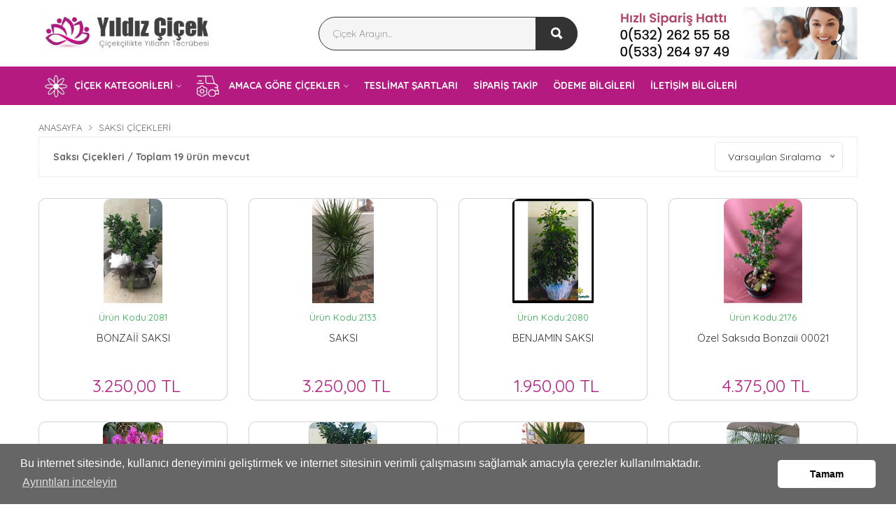

--- FILE ---
content_type: text/html; Charset=UTF-8
request_url: https://yildizcicek.com/saksi-cicekleri.html
body_size: 31306
content:
<!DOCTYPE html>
<html xmlns="http://www.w3.org/1999/xhtml" lang="tr">
<head>
	
	<title>Yıldız Çiçek | Çiçekçiler | Çiçek Firmaları | Çiçekçi Ara | Çiçekçi Bul | Çiçek</title>

	<meta name="keywords" content="çiçek ara, çiçek bul, yıldız çiçek, çiçekçi adresleri, çiçek ürünleri,çiçekci, çiçekçiler, çiçek yolla, çiçek sipariş, online çiçekçi, cicekciler, cicek gonderme, çicek siparişi, internetten çiçek, çiçekçilik, cicekci, çiçekçi, çiçekçiler, çiçekçi ara, çiçekçi" />

	<meta name="description" content="Yıldız Çiçekçilik Web Sitesine Hoş Geldiniz. Kaliteli Çiçekleri Bulabileceğiniz Tek Adres. Çiçek, Çiçekçiler, Arajmanlar, Güller, Sevgiliye Çiçek." />

<meta charset="utf-8" />
<meta http-equiv="X-UA-Compatible" content="IE=edge">
<meta property="og:title" content=""/>
<meta property="og:description" content=""/>
<meta property="og:url" content="index.html"/>
<link rel="canonical" href="/index.html" />
<meta name="robots" content="index, follow">
<meta name="viewport" content="width=device-width, initial-scale=1" />
<meta name="robots" content="index,follow" />
<link href="/css/theme.css" rel="stylesheet" />
<link href="/css/customize.css" rel="stylesheet" />
<noscript id="deferred-styles">
<link href="/css/1vendors.css" rel="stylesheet"/>
<link href="/css/style.css" rel="stylesheet"/>
<link href="/css/zcolor.css" rel="stylesheet"/>
</noscript>

</head>
<body>
	<div class="page-wrapper-light-green">
		<!--====================  Header area ====================-->

<div class="header-area ">
	<!--====================  Navigation top ====================-->

	<div class="navigation-top">


		<!--====================  End of navigation section  ====================-->
		<div class="container">
			<div class="row">
				<div class="col-lg-12">
					<!--====================  navigation top search ====================-->


					<div class="navigation-top-search-area pt-10 pb-10">
						<div class="row align-items-center">
							<div class="col-6 col-xl-3 col-lg-3 order-1 col-md-6 col-sm-5 ">
								<!--=======  logo  =======-->

								<div class="logo ">
									<a href="/index.html">
										<img src="/content/img/Z1A41EB_.jpg" class="img-fluid" alt="Yıldız Çiçek">
									</a>
								</div>

								<!--=======  End of logo  =======-->
							</div>



							<div class="col-xl-4 offset-xl-1 col-lg-4 order-4 order-sm-2 order-lg-2 mt-md-25 mt-sm-25">
								<!--=======  search bar  =======-->

								<div class="search-bar">
									<div action="#">
										<form name="frmSearch" id="frmSearch">
											<input name="q" id="q" type="text" id="txt_ara" placeholder="Çiçek Arayın..." autocomplete="off" />
											<button id="btnUstAra" name="btnUstAra" type="button"><i class="ion ion-search"></i></button>
										</form>
									</div>
								</div>

								<!--=======  End of search bar  =======-->
							</div>
							<div class="col-6 col-xl-4 col-lg-4 text-right order-2 order-sm-4 order-lg-4 order-xs-2 col-md-2 col-sm-2 mobile-hide">
								<!--=======  cart icon  =======-->

								<div class="header-cart-icon header-siparis-takip">
									<a href="#" id="small-cart-trigger">
										<img src="/content/img/48CA494_.jpg"  />
									</a>
								</div>

								<!--=======  End of cart icon  =======-->
							</div>
							

							
							
						</div>
					</div>

					<!--====================  End of navigation top search  ====================-->
				</div>
			</div>
		</div>
	</div>

	<!--====================  End of Navigation top  ====================-->
	<!--====================  navigation menu ====================-->
	<div class="header-sticky">
		<div class="navigation-menu-area ">
			<div class="container">
				<div class="row">
					<div class="col-lg-12">
						<!-- navigation section -->
						<div class="main-menu d-none d-lg-block">
							<nav>
							   <ul>
								  <li class="menu-item-has-children">
									 <a href="#"><img src='/content/img/cicekicon.png'/>ÇİÇEK KATEGORİLERİ</a>
										<ul class='mega-menu four-column'>
										   <div class='col-sm-12 mega-menu-tumunu-gor'>
											 <a href='#'>Kategoriler</a></div>
											 <div class="col-sm-3 ">
											 
												 <li><a href="/aranjmanlar.html">Aranjmanlar</a></li>
											
												 <li><a href="/cenaze-toren-cicekleri.html">Cenaze Tören Çiçekleri</a></li>
											
												 <li><a href="/yapay-cicekler.html">Yapay çiçekler</a></li>
											
												 <li><a href="/ozel-tasarimlar.html">Özel Tasarımlar</a></li>
											
												 <li><a href="/teraryum-kaktus.html">TERARYUM- KAKTÜS</a></li>
											
												 <li><a href="/solmayan-guller.html">Solmayan Güller</a></li>
											
												 <li><a href="/guller.html">Güller</a></li>
											
												 <li><a href="/buketler.html">Buketler</a></li>
											
												 <li><a href="/orkideler.html">Orkideler</a></li>
											
												 <li><a href="/ferforje-arajmanlar.html">Ferforje Arajmanlar</a></li>
											
												 <li><a href="/saksi-cicekleri.html">Saksı Çiçekleri</a></li>
											
												 <li><a href="/acilis-dugun-cicekleri.html">Açılış  - Düğün Çiçekleri</a></li>
											
											 </div>
											 <div class="col-sm-1 ">
											 
											 </div>
											 <div class='col-sm-8'>
												<li class='megamenu-banner d-none d-lg-block  text-right'> 
													<a href='#' class='mb-0'><img src='content/img/cicekkategoribanner1.jpg' class='img-fluid' ></a>
												</li>
											</div>
										</ul>
								  </li>
								  <li class="menu-item-has-children">
									 <a href="#"><img src='/content/img/amacicon.png'/> AMACA GÖRE ÇİÇEKLER</a>
									 <ul class='mega-menu four-column'>
									   <div class='col-sm-12 mega-menu-tumunu-gor'>
										 <a href='#'>Amaca Göre Çiçekler</a></div>
										 <div class="col-sm-3 ">
										 
											 <li><a href="/yeni-bebek-cicekleri.html">Yeni Bebek Çiçekleri</a></li>
										
											 <li><a href="/ogretmenler-gunu.html">Öğretmenler Günü</a></li>
										
											 <li><a href="/anneler-gunu.html">Anneler Günü</a></li>
										
											 <li><a href="/sevgililer-gunu.html">Sevgililer Günü</a></li>
										
											 <li><a href="/yeni-is-icin-cicek.html">Yeni İş İçin Çiçek</a></li>
										
											 <li><a href="/dogum-gunu-cicekleri.html">Doğum Günü Çiçekleri</a></li>
										
											 <li><a href="/hastaneye-cicek-cesitleri.html">Hastaneye Çiçek Çeşitleri</a></li>
										
											 <li><a href="/acilisdugun-celenkleri.html"> Açılış-Düğün Çelenkleri</a></li>
										
											 <li><a href="/cenaze-celenkleri.html">Cenaze Çelenkleri</a></li>
										
											 <li><a href="/ferforje-dugun-ve-acilis-cicekleri.html">FERFORJE DÜĞÜN VE AÇILIŞ ÇİÇEKLERİ</a></li>
										
										 </div>
										 <div class="col-sm-1 ">
										 
										 </div>
										 <div class='col-sm-8'>
											<li class='megamenu-banner d-none d-lg-block  text-right'> 
												<a href='#' class='mb-0'><img src='content/img/amacagorebanner.jpg' class='img-fluid' ></a>
											</li>
										</div>
									</ul>
								  </li>
								  <li class="menu-item"><a href="/teslimat-sartlari.html">TESLİMAT ŞARTLARI</a></li>
								  <li class="menu-item"><a href="/siparis-takip.html">SİPARİŞ TAKİP</a></li>
								  <li class="menu-item"><a href="/odeme-bilgileri.html">ÖDEME BİLGİLERİ</a></li>
								  <li class="menu-item"><a href="/bize-ulasin.html">İLETİŞİM BİLGİLERİ</a></li>
								  <li class="mobile-menu-view"><a href="siparis-takibi.html">
									 <img src="img/icons/icons8-truck-50.png" alt="sipariş takibi ikon" />Sipariş Takibi</a>
								  </li>
							   </ul>
							</nav>

						</div>
						<!-- end of navigation section -->
						<!-- Mobile Menu -->
						<div class="mobile-menu-wrapper d-block d-lg-none pt-15">
							<div class="mobile-menu"></div>
						</div>

					</div>
				</div>
			</div>
		</div>
	</div>
	<!--====================  End of navigation menu  ====================-->
</div>
<!--====================  End of Header area  ====================-->
		<div id="body_div_page" class="page-section pb-40">
			<div class="container">
				<div class="row">
					<div class="col-lg-12">
						<div class="breadcrumb-content">
							<ul class="mt-20">
								<li class="has-child"><a href="/index.html">Anasayfa</a></li>
								
										<li><a href="/saksi-cicekleri">Saksı Çiçekleri</a></li>
									
							</ul>
						</div>
					</div>
				</div>
				
								
				<div class="row">
					<div class="col-lg-12 order-1">
						<div class="shop-header mb-30">
							<div class="shop-header__left">
									
								<h1 id="body_h_kategori" class="shop-header__left__message">Saksı Çiçekleri / Toplam  19 ürün mevcut</h1>
							</div>
							<div class="shop-header__right">
								<div class="single-select-block ">
									<select name="sira" onchange="javascript:sira();" id="sira" class="nice-select pull-right">
										<option value="?sira=0">Varsayılan Sıralama</option>
                                        <option value="?sira=1" >Ucuzdan Pahalıya</option>
                                        <option value="?sira=2" >Pahalıdan Ucuza</option>
									</select>
								</div>

							</div>
						</div>
					</div>
				</div>
				
				
				 <div class="row">
					
						<div class="col-lg-2 col-md-3 col-xs-6">
                            <div class="single-slider-product">
                                <div class="single-slider-product__image">
                                    <a href="/bonzaii-saksi-2081.html">
                                        <img data-src="/content/cicekanasayfa/7A8CDF8_.jpg" class="lazy img-fluid" alt="çiçek,çiçekçi, çiçekçiler, çiçek sitesi" src="/img/loader.gif" />
                                    </a>
                                </div>
                                <div class="single-slider-product__content">
                                    <p class="text-success text-center p-ayni-gun-kargo">
                                        Ürün Kodu:2081 
                                    </p>
                                    <p class="product-title"><a href="/bonzaii-saksi-2081.html">BONZAİİ SAKSI</a></p>
                                    <ul class="product-price mb-3">
                                        <li class="text-right pr-1">
                                            <div class="price discounted-price" style="display:none">
                                                <span>0</span>
                                                <span>
                                                    <small>,0 TL</small>
                                                    <small></small>
                                                </span>
                                            </div>
                                        </li>
                                        <li class="text-left pl-1 width100">
                                            <div class="price text-success">
                                                <span>3.250,00 TL </span>
                                                <!--<span>
                                                    <small>,00 TL</small>
                                                    <small></small>
                                                </span>
												-->
                                            </div>
                                        </li>
                                    </ul>
                                    
                                </div>
                            </div>
                        </div>
					
						<div class="col-lg-2 col-md-3 col-xs-6">
                            <div class="single-slider-product">
                                <div class="single-slider-product__image">
                                    <a href="/saksi-2133.html">
                                        <img data-src="/content/cicekanasayfa/2BC18DC_.jpg" class="lazy img-fluid" alt="çiçek,çiçekçi, çiçekçiler, çiçek sitesi" src="/img/loader.gif" />
                                    </a>
                                </div>
                                <div class="single-slider-product__content">
                                    <p class="text-success text-center p-ayni-gun-kargo">
                                        Ürün Kodu:2133 
                                    </p>
                                    <p class="product-title"><a href="/saksi-2133.html">SAKSI</a></p>
                                    <ul class="product-price mb-3">
                                        <li class="text-right pr-1">
                                            <div class="price discounted-price" style="display:none">
                                                <span>0</span>
                                                <span>
                                                    <small>,0 TL</small>
                                                    <small></small>
                                                </span>
                                            </div>
                                        </li>
                                        <li class="text-left pl-1 width100">
                                            <div class="price text-success">
                                                <span>3.250,00 TL </span>
                                                <!--<span>
                                                    <small>,00 TL</small>
                                                    <small></small>
                                                </span>
												-->
                                            </div>
                                        </li>
                                    </ul>
                                    
                                </div>
                            </div>
                        </div>
					
						<div class="col-lg-2 col-md-3 col-xs-6">
                            <div class="single-slider-product">
                                <div class="single-slider-product__image">
                                    <a href="/benjamin-saksi-2080.html">
                                        <img data-src="/content/cicekanasayfa/179E78C_.jpg" class="lazy img-fluid" alt="çiçek,çiçekçi, çiçekçiler, çiçek sitesi" src="/img/loader.gif" />
                                    </a>
                                </div>
                                <div class="single-slider-product__content">
                                    <p class="text-success text-center p-ayni-gun-kargo">
                                        Ürün Kodu:2080 
                                    </p>
                                    <p class="product-title"><a href="/benjamin-saksi-2080.html">BENJAMIN SAKSI</a></p>
                                    <ul class="product-price mb-3">
                                        <li class="text-right pr-1">
                                            <div class="price discounted-price" style="display:none">
                                                <span>0</span>
                                                <span>
                                                    <small>,0 TL</small>
                                                    <small></small>
                                                </span>
                                            </div>
                                        </li>
                                        <li class="text-left pl-1 width100">
                                            <div class="price text-success">
                                                <span>1.950,00 TL </span>
                                                <!--<span>
                                                    <small>,00 TL</small>
                                                    <small></small>
                                                </span>
												-->
                                            </div>
                                        </li>
                                    </ul>
                                    
                                </div>
                            </div>
                        </div>
					
						<div class="col-lg-2 col-md-3 col-xs-6">
                            <div class="single-slider-product">
                                <div class="single-slider-product__image">
                                    <a href="/ozel-saksida-bonzaii-00021.html">
                                        <img data-src="/content/cicekanasayfa/E7EZF97_.jpg" class="lazy img-fluid" alt="çiçek,çiçekçi, çiçekçiler, çiçek sitesi" src="/img/loader.gif" />
                                    </a>
                                </div>
                                <div class="single-slider-product__content">
                                    <p class="text-success text-center p-ayni-gun-kargo">
                                        Ürün Kodu:2176 
                                    </p>
                                    <p class="product-title"><a href="/ozel-saksida-bonzaii-00021.html">Özel saksıda bonzaii 00021</a></p>
                                    <ul class="product-price mb-3">
                                        <li class="text-right pr-1">
                                            <div class="price discounted-price" style="display:none">
                                                <span>0</span>
                                                <span>
                                                    <small>,0 TL</small>
                                                    <small></small>
                                                </span>
                                            </div>
                                        </li>
                                        <li class="text-left pl-1 width100">
                                            <div class="price text-success">
                                                <span>4.375,00 TL </span>
                                                <!--<span>
                                                    <small>,00 TL</small>
                                                    <small></small>
                                                </span>
												-->
                                            </div>
                                        </li>
                                    </ul>
                                    
                                </div>
                            </div>
                        </div>
					
						<div class="col-lg-2 col-md-3 col-xs-6">
                            <div class="single-slider-product">
                                <div class="single-slider-product__image">
                                    <a href="/orkide-2090.html">
                                        <img data-src="/content/cicekanasayfa/8783ZFZ_.jpg" class="lazy img-fluid" alt="çiçek,çiçekçi, çiçekçiler, çiçek sitesi" src="/img/loader.gif" />
                                    </a>
                                </div>
                                <div class="single-slider-product__content">
                                    <p class="text-success text-center p-ayni-gun-kargo">
                                        Ürün Kodu:2090 
                                    </p>
                                    <p class="product-title"><a href="/orkide-2090.html">ORKİDE</a></p>
                                    <ul class="product-price mb-3">
                                        <li class="text-right pr-1">
                                            <div class="price discounted-price" style="display:none">
                                                <span>0</span>
                                                <span>
                                                    <small>,0 TL</small>
                                                    <small></small>
                                                </span>
                                            </div>
                                        </li>
                                        <li class="text-left pl-1 width100">
                                            <div class="price text-success">
                                                <span>5.850,00 TL </span>
                                                <!--<span>
                                                    <small>,00 TL</small>
                                                    <small></small>
                                                </span>
												-->
                                            </div>
                                        </li>
                                    </ul>
                                    
                                </div>
                            </div>
                        </div>
					
						<div class="col-lg-2 col-md-3 col-xs-6">
                            <div class="single-slider-product">
                                <div class="single-slider-product__image">
                                    <a href="/bonzaii-saksi-2126.html">
                                        <img data-src="/content/cicekanasayfa/2A74BD5_.jpg" class="lazy img-fluid" alt="çiçek,çiçekçi, çiçekçiler, çiçek sitesi" src="/img/loader.gif" />
                                    </a>
                                </div>
                                <div class="single-slider-product__content">
                                    <p class="text-success text-center p-ayni-gun-kargo">
                                        Ürün Kodu:2126 
                                    </p>
                                    <p class="product-title"><a href="/bonzaii-saksi-2126.html">BONZAİİ SAKSI</a></p>
                                    <ul class="product-price mb-3">
                                        <li class="text-right pr-1">
                                            <div class="price discounted-price" style="display:none">
                                                <span>0</span>
                                                <span>
                                                    <small>,0 TL</small>
                                                    <small></small>
                                                </span>
                                            </div>
                                        </li>
                                        <li class="text-left pl-1 width100">
                                            <div class="price text-success">
                                                <span>4.250,00 TL </span>
                                                <!--<span>
                                                    <small>,00 TL</small>
                                                    <small></small>
                                                </span>
												-->
                                            </div>
                                        </li>
                                    </ul>
                                    
                                </div>
                            </div>
                        </div>
					
						<div class="col-lg-2 col-md-3 col-xs-6">
                            <div class="single-slider-product">
                                <div class="single-slider-product__image">
                                    <a href="/saksi-3lu-yukka-2134.html">
                                        <img data-src="/content/cicekanasayfa/153ZZ27_.jpg" class="lazy img-fluid" alt="çiçek,çiçekçi, çiçekçiler, çiçek sitesi" src="/img/loader.gif" />
                                    </a>
                                </div>
                                <div class="single-slider-product__content">
                                    <p class="text-success text-center p-ayni-gun-kargo">
                                        Ürün Kodu:2134 
                                    </p>
                                    <p class="product-title"><a href="/saksi-3lu-yukka-2134.html">SAKSI 3.LÜ YUKKA</a></p>
                                    <ul class="product-price mb-3">
                                        <li class="text-right pr-1">
                                            <div class="price discounted-price" style="display:none">
                                                <span>0</span>
                                                <span>
                                                    <small>,0 TL</small>
                                                    <small></small>
                                                </span>
                                            </div>
                                        </li>
                                        <li class="text-left pl-1 width100">
                                            <div class="price text-success">
                                                <span>4.500,00 TL </span>
                                                <!--<span>
                                                    <small>,00 TL</small>
                                                    <small></small>
                                                </span>
												-->
                                            </div>
                                        </li>
                                    </ul>
                                    
                                </div>
                            </div>
                        </div>
					
						<div class="col-lg-2 col-md-3 col-xs-6">
                            <div class="single-slider-product">
                                <div class="single-slider-product__image">
                                    <a href="/saksi-areka-2137.html">
                                        <img data-src="/content/cicekanasayfa/5BC2EDB_.jpg" class="lazy img-fluid" alt="çiçek,çiçekçi, çiçekçiler, çiçek sitesi" src="/img/loader.gif" />
                                    </a>
                                </div>
                                <div class="single-slider-product__content">
                                    <p class="text-success text-center p-ayni-gun-kargo">
                                        Ürün Kodu:2137 
                                    </p>
                                    <p class="product-title"><a href="/saksi-areka-2137.html">SAKSI AREKA</a></p>
                                    <ul class="product-price mb-3">
                                        <li class="text-right pr-1">
                                            <div class="price discounted-price" style="display:none">
                                                <span>0</span>
                                                <span>
                                                    <small>,0 TL</small>
                                                    <small></small>
                                                </span>
                                            </div>
                                        </li>
                                        <li class="text-left pl-1 width100">
                                            <div class="price text-success">
                                                <span>3.750,00 TL </span>
                                                <!--<span>
                                                    <small>,00 TL</small>
                                                    <small></small>
                                                </span>
												-->
                                            </div>
                                        </li>
                                    </ul>
                                    
                                </div>
                            </div>
                        </div>
					
						<div class="col-lg-2 col-md-3 col-xs-6">
                            <div class="single-slider-product">
                                <div class="single-slider-product__image">
                                    <a href="/super-antoryum-saksi-1328.html">
                                        <img data-src="/content/cicekanasayfa/anato.gif" class="lazy img-fluid" alt="çiçek,çiçekçi, çiçekçiler, çiçek sitesi" src="/img/loader.gif" />
                                    </a>
                                </div>
                                <div class="single-slider-product__content">
                                    <p class="text-success text-center p-ayni-gun-kargo">
                                        Ürün Kodu:1328 
                                    </p>
                                    <p class="product-title"><a href="/super-antoryum-saksi-1328.html">Süper Antoryum Saksı</a></p>
                                    <ul class="product-price mb-3">
                                        <li class="text-right pr-1">
                                            <div class="price discounted-price" style="display:none">
                                                <span>0</span>
                                                <span>
                                                    <small>,0 TL</small>
                                                    <small></small>
                                                </span>
                                            </div>
                                        </li>
                                        <li class="text-left pl-1 width100">
                                            <div class="price text-success">
                                                <span>1.650,00 TL </span>
                                                <!--<span>
                                                    <small>,00 TL</small>
                                                    <small></small>
                                                </span>
												-->
                                            </div>
                                        </li>
                                    </ul>
                                    
                                </div>
                            </div>
                        </div>
					
						<div class="col-lg-2 col-md-3 col-xs-6">
                            <div class="single-slider-product">
                                <div class="single-slider-product__image">
                                    <a href="/4-dalli-super-orkide-1813.html">
                                        <img data-src="/content/cicekanasayfa/F3C2D8B_.jpg" class="lazy img-fluid" alt="çiçek,çiçekçi, çiçekçiler, çiçek sitesi" src="/img/loader.gif" />
                                    </a>
                                </div>
                                <div class="single-slider-product__content">
                                    <p class="text-success text-center p-ayni-gun-kargo">
                                        Ürün Kodu:1813 
                                    </p>
                                    <p class="product-title"><a href="/4-dalli-super-orkide-1813.html">4 DALLI SÜPER ORKİDE</a></p>
                                    <ul class="product-price mb-3">
                                        <li class="text-right pr-1">
                                            <div class="price discounted-price" style="display:none">
                                                <span>0</span>
                                                <span>
                                                    <small>,0 TL</small>
                                                    <small></small>
                                                </span>
                                            </div>
                                        </li>
                                        <li class="text-left pl-1 width100">
                                            <div class="price text-success">
                                                <span>3.150,00 TL </span>
                                                <!--<span>
                                                    <small>,00 TL</small>
                                                    <small></small>
                                                </span>
												-->
                                            </div>
                                        </li>
                                    </ul>
                                    
                                </div>
                            </div>
                        </div>
					
						<div class="col-lg-2 col-md-3 col-xs-6">
                            <div class="single-slider-product">
                                <div class="single-slider-product__image">
                                    <a href="/2´-li-marginita-1595.html">
                                        <img data-src="/content/cicekanasayfa/D4ZD6A7_.jpg" class="lazy img-fluid" alt="çiçek,çiçekçi, çiçekçiler, çiçek sitesi" src="/img/loader.gif" />
                                    </a>
                                </div>
                                <div class="single-slider-product__content">
                                    <p class="text-success text-center p-ayni-gun-kargo">
                                        Ürün Kodu:1595 
                                    </p>
                                    <p class="product-title"><a href="/2´-li-marginita-1595.html">2´ Lİ MARGİNİTA</a></p>
                                    <ul class="product-price mb-3">
                                        <li class="text-right pr-1">
                                            <div class="price discounted-price" style="display:none">
                                                <span>0</span>
                                                <span>
                                                    <small>,0 TL</small>
                                                    <small></small>
                                                </span>
                                            </div>
                                        </li>
                                        <li class="text-left pl-1 width100">
                                            <div class="price text-success">
                                                <span>1.100,00 TL </span>
                                                <!--<span>
                                                    <small>,00 TL</small>
                                                    <small></small>
                                                </span>
												-->
                                            </div>
                                        </li>
                                    </ul>
                                    
                                </div>
                            </div>
                        </div>
					
						<div class="col-lg-2 col-md-3 col-xs-6">
                            <div class="single-slider-product">
                                <div class="single-slider-product__image">
                                    <a href="/orta-boy-fikus-bebjamin-1659.html">
                                        <img data-src="/content/cicekanasayfa/8D93CC7_.jpg" class="lazy img-fluid" alt="çiçek,çiçekçi, çiçekçiler, çiçek sitesi" src="/img/loader.gif" />
                                    </a>
                                </div>
                                <div class="single-slider-product__content">
                                    <p class="text-success text-center p-ayni-gun-kargo">
                                        Ürün Kodu:1659 
                                    </p>
                                    <p class="product-title"><a href="/orta-boy-fikus-bebjamin-1659.html">ORTA BOY FİKUS BEBJAMIN</a></p>
                                    <ul class="product-price mb-3">
                                        <li class="text-right pr-1">
                                            <div class="price discounted-price" style="display:none">
                                                <span>0</span>
                                                <span>
                                                    <small>,0 TL</small>
                                                    <small></small>
                                                </span>
                                            </div>
                                        </li>
                                        <li class="text-left pl-1 width100">
                                            <div class="price text-success">
                                                <span>1.650,00 TL </span>
                                                <!--<span>
                                                    <small>,00 TL</small>
                                                    <small></small>
                                                </span>
												-->
                                            </div>
                                        </li>
                                    </ul>
                                    
                                </div>
                            </div>
                        </div>
					
						<div class="col-lg-2 col-md-3 col-xs-6">
                            <div class="single-slider-product">
                                <div class="single-slider-product__image">
                                    <a href="/ikili-lu-dev-yukka-1662.html">
                                        <img data-src="/content/cicekanasayfa/C9D5C1E_.jpg" class="lazy img-fluid" alt="çiçek,çiçekçi, çiçekçiler, çiçek sitesi" src="/img/loader.gif" />
                                    </a>
                                </div>
                                <div class="single-slider-product__content">
                                    <p class="text-success text-center p-ayni-gun-kargo">
                                        Ürün Kodu:1662 
                                    </p>
                                    <p class="product-title"><a href="/ikili-lu-dev-yukka-1662.html">İKİLİ LÜ DEV YUKKA</a></p>
                                    <ul class="product-price mb-3">
                                        <li class="text-right pr-1">
                                            <div class="price discounted-price" style="display:none">
                                                <span>0</span>
                                                <span>
                                                    <small>,0 TL</small>
                                                    <small></small>
                                                </span>
                                            </div>
                                        </li>
                                        <li class="text-left pl-1 width100">
                                            <div class="price text-success">
                                                <span>2.750,00 TL </span>
                                                <!--<span>
                                                    <small>,00 TL</small>
                                                    <small></small>
                                                </span>
												-->
                                            </div>
                                        </li>
                                    </ul>
                                    
                                </div>
                            </div>
                        </div>
					
						<div class="col-lg-2 col-md-3 col-xs-6">
                            <div class="single-slider-product">
                                <div class="single-slider-product__image">
                                    <a href="/buyuk-boy-bonzai-1788.html">
                                        <img data-src="/content/cicekanasayfa/bon.jpg" class="lazy img-fluid" alt="çiçek,çiçekçi, çiçekçiler, çiçek sitesi" src="/img/loader.gif" />
                                    </a>
                                </div>
                                <div class="single-slider-product__content">
                                    <p class="text-success text-center p-ayni-gun-kargo">
                                        Ürün Kodu:1788 
                                    </p>
                                    <p class="product-title"><a href="/buyuk-boy-bonzai-1788.html">BÜYÜK BOY BONZAİ</a></p>
                                    <ul class="product-price mb-3">
                                        <li class="text-right pr-1">
                                            <div class="price discounted-price" style="display:none">
                                                <span>0</span>
                                                <span>
                                                    <small>,0 TL</small>
                                                    <small></small>
                                                </span>
                                            </div>
                                        </li>
                                        <li class="text-left pl-1 width100">
                                            <div class="price text-success">
                                                <span>4.610,00 TL </span>
                                                <!--<span>
                                                    <small>,00 TL</small>
                                                    <small></small>
                                                </span>
												-->
                                            </div>
                                        </li>
                                    </ul>
                                    
                                </div>
                            </div>
                        </div>
					
						<div class="col-lg-2 col-md-3 col-xs-6">
                            <div class="single-slider-product">
                                <div class="single-slider-product__image">
                                    <a href="/2-li-kavucuk-1709.html">
                                        <img data-src="/content/cicekanasayfa/462DE52_.jpg" class="lazy img-fluid" alt="çiçek,çiçekçi, çiçekçiler, çiçek sitesi" src="/img/loader.gif" />
                                    </a>
                                </div>
                                <div class="single-slider-product__content">
                                    <p class="text-success text-center p-ayni-gun-kargo">
                                        Ürün Kodu:1709 
                                    </p>
                                    <p class="product-title"><a href="/2-li-kavucuk-1709.html">2 Lİ KAVUÇUK</a></p>
                                    <ul class="product-price mb-3">
                                        <li class="text-right pr-1">
                                            <div class="price discounted-price" style="display:none">
                                                <span>0</span>
                                                <span>
                                                    <small>,0 TL</small>
                                                    <small></small>
                                                </span>
                                            </div>
                                        </li>
                                        <li class="text-left pl-1 width100">
                                            <div class="price text-success">
                                                <span>1.050,00 TL </span>
                                                <!--<span>
                                                    <small>,00 TL</small>
                                                    <small></small>
                                                </span>
												-->
                                            </div>
                                        </li>
                                    </ul>
                                    
                                </div>
                            </div>
                        </div>
					
						<div class="col-lg-2 col-md-3 col-xs-6">
                            <div class="single-slider-product">
                                <div class="single-slider-product__image">
                                    <a href="/orta-boy-bonzai-1789.html">
                                        <img data-src="/content/cicekanasayfa/bonsaik.jpg" class="lazy img-fluid" alt="çiçek,çiçekçi, çiçekçiler, çiçek sitesi" src="/img/loader.gif" />
                                    </a>
                                </div>
                                <div class="single-slider-product__content">
                                    <p class="text-success text-center p-ayni-gun-kargo">
                                        Ürün Kodu:1789 
                                    </p>
                                    <p class="product-title"><a href="/orta-boy-bonzai-1789.html">ORTA BOY BONZAİ</a></p>
                                    <ul class="product-price mb-3">
                                        <li class="text-right pr-1">
                                            <div class="price discounted-price" style="display:none">
                                                <span>0</span>
                                                <span>
                                                    <small>,0 TL</small>
                                                    <small></small>
                                                </span>
                                            </div>
                                        </li>
                                        <li class="text-left pl-1 width100">
                                            <div class="price text-success">
                                                <span>2.850,00 TL </span>
                                                <!--<span>
                                                    <small>,00 TL</small>
                                                    <small></small>
                                                </span>
												-->
                                            </div>
                                        </li>
                                    </ul>
                                    
                                </div>
                            </div>
                        </div>
					
						<div class="col-lg-2 col-md-3 col-xs-6">
                            <div class="single-slider-product">
                                <div class="single-slider-product__image">
                                    <a href="/4-dalli-super-lila-1815.html">
                                        <img data-src="/content/cicekanasayfa/117276F_.jpg" class="lazy img-fluid" alt="çiçek,çiçekçi, çiçekçiler, çiçek sitesi" src="/img/loader.gif" />
                                    </a>
                                </div>
                                <div class="single-slider-product__content">
                                    <p class="text-success text-center p-ayni-gun-kargo">
                                        Ürün Kodu:1815 
                                    </p>
                                    <p class="product-title"><a href="/4-dalli-super-lila-1815.html">4 DALLI SÜPER LİLA</a></p>
                                    <ul class="product-price mb-3">
                                        <li class="text-right pr-1">
                                            <div class="price discounted-price" style="display:none">
                                                <span>0</span>
                                                <span>
                                                    <small>,0 TL</small>
                                                    <small></small>
                                                </span>
                                            </div>
                                        </li>
                                        <li class="text-left pl-1 width100">
                                            <div class="price text-success">
                                                <span>3.100,00 TL </span>
                                                <!--<span>
                                                    <small>,00 TL</small>
                                                    <small></small>
                                                </span>
												-->
                                            </div>
                                        </li>
                                    </ul>
                                    
                                </div>
                            </div>
                        </div>
					
						<div class="col-lg-2 col-md-3 col-xs-6">
                            <div class="single-slider-product">
                                <div class="single-slider-product__image">
                                    <a href="/3´lu-seflera-1660.html">
                                        <img data-src="/content/cicekanasayfa/4DDDBZC_.jpg" class="lazy img-fluid" alt="çiçek,çiçekçi, çiçekçiler, çiçek sitesi" src="/img/loader.gif" />
                                    </a>
                                </div>
                                <div class="single-slider-product__content">
                                    <p class="text-success text-center p-ayni-gun-kargo">
                                        Ürün Kodu:1660 
                                    </p>
                                    <p class="product-title"><a href="/3´lu-seflera-1660.html">3´Lü Şeflera</a></p>
                                    <ul class="product-price mb-3">
                                        <li class="text-right pr-1">
                                            <div class="price discounted-price" style="display:none">
                                                <span>0</span>
                                                <span>
                                                    <small>,0 TL</small>
                                                    <small></small>
                                                </span>
                                            </div>
                                        </li>
                                        <li class="text-left pl-1 width100">
                                            <div class="price text-success">
                                                <span>1.350,00 TL </span>
                                                <!--<span>
                                                    <small>,00 TL</small>
                                                    <small></small>
                                                </span>
												-->
                                            </div>
                                        </li>
                                    </ul>
                                    
                                </div>
                            </div>
                        </div>
					
						<div class="col-lg-2 col-md-3 col-xs-6">
                            <div class="single-slider-product">
                                <div class="single-slider-product__image">
                                    <a href="/4-lu-yukka-1889.html">
                                        <img data-src="/content/cicekanasayfa/F671464_.jpg" class="lazy img-fluid" alt="çiçek,çiçekçi, çiçekçiler, çiçek sitesi" src="/img/loader.gif" />
                                    </a>
                                </div>
                                <div class="single-slider-product__content">
                                    <p class="text-success text-center p-ayni-gun-kargo">
                                        Ürün Kodu:1889 
                                    </p>
                                    <p class="product-title"><a href="/4-lu-yukka-1889.html">4 LÜ YUKKA</a></p>
                                    <ul class="product-price mb-3">
                                        <li class="text-right pr-1">
                                            <div class="price discounted-price" style="display:none">
                                                <span>0</span>
                                                <span>
                                                    <small>,0 TL</small>
                                                    <small></small>
                                                </span>
                                            </div>
                                        </li>
                                        <li class="text-left pl-1 width100">
                                            <div class="price text-success">
                                                <span>4.850,00 TL </span>
                                                <!--<span>
                                                    <small>,00 TL</small>
                                                    <small></small>
                                                </span>
												-->
                                            </div>
                                        </li>
                                    </ul>
                                    
                                </div>
                            </div>
                        </div>
					

				</div>
				
				
				
			</div>
		</div>
	</div>
    <!--====================  footer area ====================-->
        <div class="footer-area">
            <div class="container">
                <div class="row mb-40">
                    <div class="col-lg-12">
                        <div class="footer-content-wrapper  pt-40">
                            <div class="row">
                                

                                
								<div class="col-lg-2 col-md-2 col-sm-6 mt-md-30 mt-sm-30">
                                    <div class="single-footer-widget">
                                        <b class="montserrat-footer-widget-title">Bilgilendirme</b>

                                        <div class="footer-navigation">
                                            <nav>
                                                <ul>
													 
														<li><a href="/kredi-karti-guvenligi.html" title="Kredi Kartı Güvenliği">Kredi Kartı Güvenliği</a></li>
													
														<li><a href="/mesafeli-satis-sozlesmesi.html" title="Mesafeli Satış Sözleşmesi">Mesafeli Satış Sözleşmesi</a></li>
													
														<li><a href="/teslimat-sartlari.html" title="Teslimat Şartları">Teslimat Şartları</a></li>
													
														<li><a href="/gizlilik.html" title="Gizlilik">Gizlilik</a></li>
													  
                                                </ul>
                                            </nav>
                                        </div>
                                    </div>
                                </div>
								
                                <div class="col-lg-2 col-md-2 col-sm-6 mt-md-30 mt-sm-30">
                                    <!--=======  single footer widget  =======-->

                                    <div class="single-footer-widget">
                                        <b class="montserrat-footer-widget-title">Kurumsal</b>

                                        <div class="footer-navigation">
                                            <nav>
                                                <ul>
                                                   
														<li><a href="/hakkimizda.html" title="Hakkımızda">Hakkımızda</a></li>
													
														<li><a href="/odeme-bilgileri.html" title="Ödeme Bilgileri">Ödeme Bilgileri</a></li>
													
														<li><a href="/sikca-sorulan-sorular.html" title="Sıkça Sorulan Sorular">Sıkça Sorulan Sorular</a></li>
													  
                                                </ul>
                                            </nav>
                                        </div>
                                    </div>

                                    <!--=======  End of single footer widget  =======-->
                                </div>
                                
                                <div class="col-lg-2 col-md-2 col-sm-6 mt-md-30 mt-sm-30">
                                    <!--=======  single footer widget  =======-->

                                    <div class="single-footer-widget">
                                        <b class="montserrat-footer-widget-title">Faydalı Bilgiler</b>

                                        <div class="footer-navigation">
                                            <nav>
                                                <ul>
                                                    
														<li><a href="/ciceklerin-anlami.html" title="Çiçeklerin Anlamı">Çiçeklerin Anlamı</a></li>
													
														<li><a href="/cicek-bakimi.html" title="Çiçek Bakımı">Çiçek Bakımı</a></li>
													  
                                                </ul>
                                            </nav>
                                        </div>
                                    </div>

                                    <!--=======  End of single footer widget  =======-->
                                </div>
								
								<div class="col-lg-2 col-md-2 col-sm-6 mt-sm-30">
                                    <!--=======  single footer widget  =======-->

                                    <div class="single-footer-widget">
                                        <b class="montserrat-footer-widget-title">Sosyal Hesaplarımız</b>
                                        <div class="footer-social-icon-block">
                                            <ul>
                                                <li><a href=""><i class="ion-social-facebook"></i>Facebook</a></li>
                                                <li><a href=""><i class="ion-social-twitter"></i>Twitter</a></li>
                                                <li><a href="https://www.instagram.com/yildizcicekkadikoy/"><i class="ion-social-instagram-outline"></i>Instagram</a></li>
                                                <li><a href=""><i class="ion-social-youtube"></i>Youtube</a></li>
                                            </ul>
                                        </div>
                                    </div>
                                </div>
								
								<div class="col-lg-4 col-md-4 col-sm-6">
                                    <div class="single-footer-widget">
                                        <div class="footer-text-block mb-10">
											
												<b class="footer-text-block__title">Telefon</b>
												<p class="footer-text-block__content">0533  264 97 49</p>
											
												<b class="footer-text-block__title">Telefon</b>
												<p class="footer-text-block__content">0532 262 55 58</p>
											
                                            <b class="footer-text-block__title">Adres</b>
                                            <p class="footer-text-block__content">Rasimpaşa Mahallesi, Halitağa Cad. No:57 D:29, 34716 Kadıköy/Istanbul</p>
                                            <b class="footer-text-block__title">E-Posta</b>
                                            <p class="footer-text-block__content">info@yildizcicek.com</p>
                                        </div>
                                    </div>
                                </div>

                            </div>
                        </div>
                    </div>
                </div>

                <div class="row">
                    <div class="col-lg-12">
                        <div class="copyright-text-area">
                            <div class="row align-items-center">
                                <div class="col-md-6 text-center text-md-left mb-sm-15">
                                    <div class="copyright-text">
                                        Copyright ©<a href="https://www.tasarisoft.com" target="_blank" title="Çiçekçi E-Ticaret yazılımı">
                                            Tasarısoft
                                        </a> 2026
                                    </div>
                                </div>
                                <div class="col-md-6 text-center text-md-right">
                                    <div class="payment-logo">
                                        <img data-src="/content/img/visamastericon.png" class="lazy img-fluid" alt="ödeme ikon" />
                                    </div>
                                </div>
                            </div>
                        </div>
                    </div>
                </div>
            </div>
        </div>


        
        <!--====================  End of footer area  ====================-->
        <!-- scroll to top  -->
        <a href="#" class="scroll-top"></a>
        <!-- end of scroll to top -->

        <link rel="stylesheet" type="text/css" href="/css/cookieconsent.min.css" />
        <script type="text/javascript" src="/js/last/cookieconsent.min.js"></script>
        <script>
            window.addEventListener("load", function () {
                window.cookieconsent.initialise({
                    "palette": {
                        "popup": {
                            "background": "#666666"
                        },
                        "button": {
                            "background": "#fff",
                            "text": "#000000"
                        }
                    },
                    "theme": "classic",
                    "content": {
                        "message": "Bu internet sitesinde, kullanıcı deneyimini geliştirmek ve internet sitesinin verimli çalışmasını sağlamak amacıyla çerezler kullanılmaktadır.",
                        "dismiss": "Tamam",
                        "link": "Ayrıntıları inceleyin",
                        "href": "/gizlilik.html"
                    }
                })
            });
        </script>

        <script src="/js/1vendors.js"></script>
<script src="/js/active.js"></script>

        <script src="/js/jquery.min.js" type="text/javascript"></script>
        <script src="/js/jquery-ui.min.js" type="text/javascript"></script>

       

        <script src="/js/lazyload.min.js"></script>
        <script>
            (function () {
                function logElementEvent(eventName, element) {
                    console.log(
                        Date.now(),
                        eventName,
                        element.getAttribute("data-src")
                    );
                }

                var callback_error = function (element) {
                    logElementEvent("💀 ERROR", element);
                    element.src =
                        "https://via.placeholder.com/440x560/?text=Error+Placeholder";
                };

                ll = new LazyLoad({
                    elements_selector: ".lazy",
                    load_delay: 300,
                    threshold: 0,
                    // Assign the callbacks defined above
                    callback_error: callback_error
                });
            })();
        </script>

        <script>
            var loadDeferredStyles = function () {
                var addStylesNode = document.getElementById("deferred-styles");
                var replacement = document.createElement("div");
                replacement.innerHTML = addStylesNode.textContent;
                document.body.appendChild(replacement)
                addStylesNode.parentElement.removeChild(addStylesNode);
            };
            var raf = requestAnimationFrame || mozRequestAnimationFrame ||
                webkitRequestAnimationFrame || msRequestAnimationFrame;
            if (raf) raf(function () {
                window.setTimeout(loadDeferredStyles, 0);
            });
            else window.addEventListener('load', loadDeferredStyles);
        </script>


<script type="text/javascript">
	$("#btnUstAra").click(function() {
		var txt = $("#q").val();
		if (txt!="" && txt!=null)
		{
			window.location="/cicek/" + $("#q").val();
		}
	});
	
	$('#frmSearch').on('submit', function(e){
		var txt = $("#q").val();
		if (txt!="" && txt!=null)
		{
			window.location="/cicek/" + $("#q").val();
			event.preventDefault();
		}
		else 
		{
			return false;
		}
    });
	
	
</script>



    

 <script type="text/javascript">
	function sira()
	{
		var sira = $( "#sira option:selected" ).val();
		window.location=sira;
	}
  
 </script>
</body>
</html>


--- FILE ---
content_type: text/css
request_url: https://yildizcicek.com/css/customize.css
body_size: 4478
content:
.main-menu nav > ul > li > a {
    padding: 0 9px !important;
}
.main-menu nav > ul > li{
    padding:0px !important;
}
.location-right {
    padding: 12px 10px;
    border-radius: 15px;
    border: 1px solid #eee;
    margin-top: 20px;
}
    .location-right .item img{max-height:35px; margin-bottom:10px;}
    .location-right .item {
        text-align: center;
    }
        .location-right .item:hover {
            color: #3a9943;
            cursor:pointer;
        }
        .location-right .item:not(:last-child) {
            border-right: 1px solid #eee;
        }

.location-left {
    margin-top: 20px;
    padding: 15px;
    border-radius: 15px;
    background: #eee;
    display: flex;
}
.location-left .title{
    font-size:16px;
    margin-left:15px;
    margin-bottom:10px;
}
    .location-left p {
        font-size: 15px;
    }
    .location-left .icon {
        position: relative;
        width:30px;
    }
    .location-left .location-content{width:100%;}
    .location-left .location-content .destination{text-align:left; padding-left:15px;}
        .location-left .location-content .destination .btn{text-align:left;}

        ul.destination .district-load {
            background-color: #e3e5eb;
            display: none;
            height: 100%;
            position: absolute;
            width: 100%;
            top: 0;
            left: 0;
            text-align: center;
            z-index: 15
        }

    ul.destination .district-load.active {
        display: block
    }

.lds-ellipsis {
    display: inline-block;
    position: relative;
    width: 64px;
    height: 64px;
    top: calc(50% - 32px)
}

    .lds-ellipsis div {
        position: absolute;
        top: 27px;
        width: 11px;
        height: 11px;
        border-radius: 50%;
        background: #fff;
        animation-timing-function: cubic-bezier(0,1,1,0)
    }

        .lds-ellipsis div:nth-child(1) {
            left: 6px;
            animation: lds-ellipsis1 .6s infinite
        }

        .lds-ellipsis div:nth-child(2) {
            left: 6px;
            animation: lds-ellipsis2 .6s infinite
        }

        .lds-ellipsis div:nth-child(3) {
            left: 26px;
            animation: lds-ellipsis2 .6s infinite
        }

        .lds-ellipsis div:nth-child(4) {
            left: 45px;
            animation: lds-ellipsis3 .6s infinite
        }

@keyframes lds-ellipsis1 {
    0% {
        transform: scale(0)
    }

    100% {
        transform: scale(1)
    }
}

@keyframes lds-ellipsis3 {
    0% {
        transform: scale(1)
    }

    100% {
        transform: scale(0)
    }
}

@keyframes lds-ellipsis2 {
    0% {
        transform: translate(0,0)
    }

    100% {
        transform: translate(19px,0)
    }
}

ul.destination li .district-dd {
    background-color: #ffffff;
    border: 1px solid rgba(0,0,0,.125) !important;
    border-radius: 5px;
    display: none;
    overflow: hidden;
    padding: .75rem 2.5rem .75rem 1rem;
    position: absolute;
    left: 0;
    top: 0;
    width: 100%;
    z-index: 3
}

    ul.destination li .district-dd.show {
        display: block
    }

    ul.destination li .district-dd .close {
        display: inline-block;
        font-size: 36px;
        color: #000000;
        position: absolute;
        right: 8%;
        top: 14px;
    }

    ul.destination li .district-dd .form-control {
        font-size: 18px;
        padding-right: 3.25rem
    }

    ul.destination li .district-dd .district-menu-cont {
        border-radius: 0 0 5px 5px;
        height: auto;
        padding-bottom: 10px;
        position: relative;
        z-index: 12
    }

    ul.destination li .district-dd .district-menu-cont-inner {
        height: 280px
    }

    ul.destination li .district-dd .back-link {
        color: #000;
        display: block;
        text-decoration: none
    }

    ul.destination li .district-dd .district-menu {
        display: block;
        list-style: none;
        height: 245px;
        max-height: 245px;
        margin: 0;
        overflow-y: auto;
        padding: 0 7px 0 0;
    }
    
    ul.destination li .district-dd .district-result-cont .district-menu {
        height: 297px;
        max-height: 297px;

    }

    ul.destination li .district-dd .district-menu::-webkit-scrollbar-track {
        -webkit-box-shadow: inset 0 0 6px rgba(0,0,0,0.3);
        background-color: #F5F5F5;
    }

        ul.destination li .district-dd .district-menu::-webkit-scrollbar {
            width: 6px;
            background-color: #F5F5F5;
        }

        ul.destination li .district-dd .district-menu::-webkit-scrollbar-thumb {
            background-color: #000000;
        }

        /*ul.destination li .district-dd .district-menu::-webkit-scrollbar-track {
            background: #eee;
        }
        ul.destination li .district-dd .district-menu::-webkit-scrollbar-thumb {
            background: #333;
        }*/
/*::-webkit-scrollbar {
    width: 8px;
    height: 8px;
}

::-webkit-scrollbar-track {
      background-color: #e3e5eb;
} 
::-webkit-scrollbar-thumb {
      background-color: rgba(0, 0, 0, 0.2);
}
::-webkit-scrollbar-button {
    background-color: #eee;
}
::-webkit-scrollbar-corner {
    background-color: #eee;
}*/ 

        ul.destination li .district-dd .district-menu li {
            display: block
        }
            ul.destination li .district-dd .district-menu li:hover{
                cursor:pointer;
            }

            ul.destination li .district-dd .district-menu li a {
                color: #000;
                display: block;
                position: relative;
                text-decoration: none;
                transition: all .3s ease-in-out
            }

                ul.destination li .district-dd .district-menu li a:hover {
                    background-color: #ed2c7a;
                    color: #fff
                }

ul.destination li .btn{padding-left:35px; background:#fff; padding-top:10px; padding-bottom:10px;}
ul.destination li .district-dd .district-menu li a:after,
ul.destination li .btn:after,
ul.destination li .btn:before {
    display: inline-block;
    font-family: "Ionicons";
    speak: none;
    font-style: normal;
    font-weight: normal;
    font-variant: normal;
    text-transform: none;
    text-rendering: auto;
    line-height: 1;
    -webkit-font-smoothing: antialiased;
}


                ul.destination li .district-dd .district-menu li a:after {
                    content: '\f3d3';
                    font-size: 24px;
                    line-height: 23px;
                    right: 1rem;
                    top: calc(50% - 12px);
                    position: absolute;
                    transition: all .3s ease-in-out
                }
ul.destination li .btn:before {
    content: '\f2a6';
    font-size: 24px;
    line-height: 1;
    position: absolute;
    left: 1rem;
    top: calc(50% - 12px);
}
ul.destination li .btn:after {
    content: '\f3d0';
    font-size: 18px;
    line-height: 1;
    position: absolute;
    right: 1rem;
    top: calc(50% - 9px);
    z-index: 4;
    transition: all .3s ease-in-out;
}
ul.destination li .btn.active:after {
    transform: rotate(180deg);
}

                ul.destination li .district-dd .district-menu li a:hover:after {
                    right: .5rem
                }

                ul.destination li .district-dd .district-menu li a.no-arrow:after {
                    display: none
                }

    ul.destination li .district-dd .district-all-cont {
        background-color: #fff;
        position: absolute;
        left: 0;
        top: 0;
        transform: translateX(120%);
        transition: all .3s ease-in-out;
        width: 100%
    }

        ul.destination li .district-dd .district-all-cont.active {
            transform: translateX(0)
        }

    ul.destination li .district-dd .district-result-cont {
        background-color: #fff;
        display: none;
        position: absolute;
        left: 0;
        top: 0;
        width: 100%
    }

        .ribbon span, ul.destination li .district-dd .district-result-cont.active {
            display: block
        }
ul.destination {
    display: table;
    list-style: none;
    margin: 0;
    padding: 0 0 0 2rem;
    width: 100%;
}
    ul.destination li {
        display: table-cell;
        position: relative;
        vertical-align: middle;
    }




.search-menu-cont {
    display: block;
    position: relative
}

    .search-menu-cont .search-load {
        display: none;
        height: 44px;
        position: absolute;
        right: 70px;
        top: 0;
        text-align: center;
        width: 44px;
        z-index: 5
    }

        .search-menu-cont .search-load.active {
            display: block
        }

        .search-menu-cont .search-load .lds-ellipsis div {
            background-color: #e3e5eb
        }

    .search-menu-cont .search-result-cont {
        background-color: #fff;
        border-radius: 0 0 5px 5px;
        box-shadow: 0 3px 3px rgba(0, 0, 0, .2);
        display: none;
        padding: .5rem 0 1.25rem;
        position: absolute;
        left: 0;
        top: 54px;
        width: 100%;
        z-index: 18
    }

        .search-menu-cont .search-result-cont.active {
            display: block
        }

        .search-menu-cont .search-result-cont .search-menu {
            display: block;
            list-style: none;
            height: auto;
            margin: 0;
            padding: 0
        }

            .search-menu-cont .search-result-cont .search-menu li {
                display: block
            }

                .search-menu-cont .search-result-cont .search-menu li a {
                    color: #000;
                    display: block;
                    padding: .25rem 1rem;
                    position: relative;
                    text-decoration: none;
                    transition: all .3s ease-in-out
                }

                    .search-menu-cont .search-result-cont .search-menu li a:hover {
                        background-color: #e3e5eb
                    }

    .search-menu-cont .remove-btn {
        color: #e3e5eb;
        display: inline-block;
        font-size: 36px;
        line-height: 1;
        position: absolute;
        right: 55px;
        top: 4px;
        text-decoration: none;
        transition: all .3s ease-in-out;
        z-index: 16
    }

        .search-menu-cont .remove-btn:hover {
            color: #aaa
        }


.product-location {
    background-color: #e3e5eb;
    border-radius: .75rem;
    margin: 1rem 0;
    padding: .75rem
}

    .product-location.active {
        background-color: #ed2c7a
    }

.input-group-lg > .form-control {
    border: none;
    box-shadow: none;
    font-size: 1rem;
    font-weight: 300;
    height: auto !important;
    padding: .75rem 1.5rem
}

.product-location.active .input-group-lg > .form-control {
    background-color: #ed2c7a;
    color: #fff
}

.product-location.danger .input-group-lg > .form-control {
    border: 1px solid #ed2c7a
}

.input-group-lg > .form-control:not(:first-child):not(:last-child) {
    border-top-right-radius: .5rem;
    border-bottom-right-radius: .5rem
}

.input-group-lg > .input-group-prepend > .input-group-text {
    background-color: #fff;
    border: none;
    border-top-left-radius: .5rem;
    border-bottom-left-radius: .5rem;
    font-size: 2rem;
    padding: .5rem 0 .5rem .75rem
}

.product-location.active .input-group-lg > .input-group-prepend > .input-group-text {
    background-color: #ed2c7a;
    color: #fff
}

.product-location.danger .input-group-lg > .input-group-prepend > .input-group-text {
    border: 1px solid #ed2c7a;
    border-right: none
}

.product-location .input-group-lg > .input-group-append {
    display: none
}

.product-location.active .input-group-lg > .input-group-append {
    display: block
}

.urun-search {
    padding: 10px;
    border: 2px solid #edf1f2;
    border-radius: 5px;
    background: #f2f2f2;
}
    .urun-search input {
        font-size: 17px;
        line-height: 30px;
        width: 100%;
        /*margin-bottom: 15px;*/
        padding: 10px 20px;
        color: #333;
        border: 2px solid #edf1f2;
        border-radius: 5px;
        background-color: #fff;
        text-indent:30px;
        color:#000;
    }
        .urun-search input::placeholder {
            color: #000;
        }
        .urun-search .input-icon i {
            position: absolute;
            left: 15px;
            top: 15px;
            font-size: 25px;
            color: #3e453d;
        }
    .urun-search .search-menu-cont .search-result-cont.active{
        max-height:300px;
        overflow:auto;
    }
    .urun-search .location-close {
        font-size: 30px;
        position: absolute;
        right: 15px;
        top: 10px;
        color: #3e453d;
        font-weight: 400;
        opacity: 1;
        text-shadow: none;
    }
    .urun-search.location-selected {
        background: #3e453d;
        border-color: #3e453d;
    }
        .urun-search.location-selected input {
            background: #3e453d;
            border-color: #3e453d;
            color: #fff;
        }
    .urun-search.location-selected i{color:#fff;}
        .urun-search.location-selected:hover input {
            background: #fff;
            color: #333;
        }
        .urun-search.location-selected:hover i {
            color: #3e453d;
        }
        .urun-search.location-selected .location-close {
            color: #fff;
            font-weight: 400;
            text-shadow:none;
        }
        .urun-search.location-selected:hover .location-close {
            color: #3e453d;
        }

.ribbon {
    position: absolute;
    left: 10px;
    top: 15px;
    z-index: 1;
    overflow: hidden;
    width: 75px;
    height: 75px;
    text-align: right;
}
    .ribbon span {
        font-size: 9px;
        text-align: center;
        line-height: 20px;
        transform: rotate(-45deg);
        -webkit-transform: rotate(-45deg);
        width: 100px;
        background: #79a70a;
        background: linear-gradient(#28a745 0,#28a745 100%);
        position: absolute;
        font-weight: bold;
        color: #fff;
        top: 19px;
        left: -21px;
    }
        .ribbon span::after, .ribbon span::before {
            top: 100%;
            z-index: -1;
            border-bottom: 3px solid transparent;
            border-top: 3px solid #28a745;
            position: absolute;
            content: "";
        }
        .ribbon span::before {
            left: 0;
            border-left: 3px solid #28a745;
            border-right: 3px solid transparent;
        }
        .ribbon span::after {
            right: 0;
            border-left: 3px solid transparent;
            border-right: 3px solid #28a745;
        }
@media screen and (max-width:768px){
    .location-left .icon{
        display:none;
    }
        .location-left .location-content .title{display:none;}
    .location-left .destination{padding-left:0 !important;}
    .location-left{margin-top:10px;margin-bottom:-10px;}
    ul.destination li .district-dd .close {
        right: 17%;
    }
    .location-left .location-content .destination .btn{font-size:14px;}
    ul.destination li .district-dd .form-control{font-size:14px;}
    .urun-search input{padding-left:20px !important;
                       font-size:14px!important;
    }
    .ribbon{display:none;}
}





--- FILE ---
content_type: text/css
request_url: https://yildizcicek.com/css/style.css
body_size: 65265
content:
@import url(https://fonts.googleapis.com/css?family=Quicksand:300,400,500,700);

*, ::after, ::before {
    -webkit-box-sizing: border-box;
    box-sizing: border-box
}

body, html {
    height: 100%
}

body {
    font-family: Quicksand,sans-serif;
    font-size: 15px;
    font-weight: 400;
    font-style: normal;
    line-height: 20px;
    position: relative;
    visibility: visible;
    color: #333;
    background-color: #fff;
    overflow-x: hidden
}

h1, h2, h3, h4, h5, h6 {
    font-family: Quicksand,sans-serif;
    font-weight: 600;
    margin-top: 0;
    color: #333
}

h1 {
    font-size: 36px;
    line-height: 42px
}

h2 {
    font-size: 30px;
    line-height: 36px
}

h3 {
    font-size: 24px;
    line-height: 30px
}

h4 {
    font-size: 18px;
    line-height: 24px
}

h5 {
    font-size: 14px;
    line-height: 18px
}

h6 {
    font-size: 12px;
    line-height: 14px
}

p:last-child {
    margin-bottom: 0
}

a, button {
    line-height: inherit;
    display: inline-block;
    cursor: pointer;
    text-decoration: none;
    color: inherit
}

a, button, img, input, span {
    -webkit-transition: all .1s ease 0s;
    transition: all .1s ease 0s
}

:focus {
    outline: 0 !important
}

a:focus {
    text-decoration: none;
    color: inherit;
    outline: 0
}

a:hover {
    text-decoration: none;
    color: #ed2c7a
}

button, input[type=submit] {
    cursor: pointer
}

ul {
    margin: 0;
    padding: 0;
    list-style: outside none none
}

.tab-content {
    width: 100%
}

    .tab-content .tab-pane {
        display: block;
        visibility: hidden;
        overflow: hidden;
        max-width: 100%;
        height: 0;
        opacity: 0
    }

        .tab-content .tab-pane.active {
            visibility: visible;
            overflow: visible;
            height: auto;
            opacity: 1
        }

.border-bottom {
    border-bottom: 1px solid #ededed
}

select {
    padding-right: 15px;
    background-image: url('data:image/svg+xml;charset=utf8,%3Csvg xmlns=\'http://www.w3.org/2000/svg\' version=\'1.1\' height=\'10px\' width=\'15px\'%3E%3Ctext x=\'0\' y=\'10\' fill=\'black\'%3E%E2%96%BE%3C/text%3E%3C/svg%3E');
    background-repeat: no-repeat;
    background-position: 95% 50%;
    -webkit-appearance: none;
    -moz-appearance: none
}

.tippy-tooltip.sharpborder-theme .tippy-backdrop {
    font-weight: 400;
    color: #fff;
    background-color: #3a9943
}

.tippy-tooltip.sharpborder-theme {
    font-size: 12px;
    font-weight: 400;
    line-height: 12px;
    padding: 8px 10px;
    white-space: nowrap;
    color: #fff;
    background-color: #3a9943
}

.tippy-popper[x-placement^=top] .tippy-tooltip.sharpborder-theme .tippy-arrow {
    border-top-color: #3a9943
}

.header-area {
    position: relative;
    z-index: 9
}

.header-sticky.is-sticky {
    position: fixed;
    top: 0;
    left: 0;
    width: 100%;
    -webkit-animation: .7s ease-in-out 0s normal none 1 running fadeInDown;
    animation: .7s ease-in-out 0s normal none 1 running fadeInDown
}

.header-area.is-sticky .navigation-top {
    display: none
}

.header-area.is-sticky .navigation-menu-area {
    background: rgba(255,255,255,.7)
}

    .header-area.is-sticky .navigation-menu-area:hover {
        background-color: #fff
    }

.header-area--absolute {
    position: absolute;
    z-index: 9;
    top: 0;
    left: 0;
    width: 100%
}

@media only screen and (min-width:992px) and (max-width:1199px) {
    .header-area--absolute {
        position: relative
    }
}

@media only screen and (min-width:768px) and (max-width:991px) {
    .header-area--absolute {
        position: relative
    }
}

@media only screen and (max-width:767px) {
    .header-area--absolute {
        position: relative
    }
}

.header-area--absolute.is-sticky--absolute {
    position: fixed;
    top: 0;
    left: 0;
    width: 100%;
    -webkit-animation: .7s ease-in-out 0s normal none 1 running fadeInDown;
    animation: .7s ease-in-out 0s normal none 1 running fadeInDown;
    background-color: rgba(241,241,239,.7)
}

    .header-area--absolute.is-sticky--absolute:hover {
        background-color: #f1f1ef
    }

    .header-area--absolute.is-sticky--absolute .navigation-top-topbar {
        display: none
    }

@media only screen and (min-width:768px) and (max-width:991px) {
    .header-area--absolute.is-sticky--absolute .navigation-top-search-area {
        margin-top: 0 !important
    }
}

@media only screen and (max-width:767px) {
    .header-area--absolute.is-sticky--absolute .navigation-top-search-area {
        margin-top: 0 !important
    }
}

@media only screen and (min-width:768px) and (max-width:991px) {
    .header-area--absolute.is-sticky--absolute .logo {
        display: none
    }
}

@media only screen and (max-width:767px) {
    .header-area--absolute.is-sticky--absolute .logo {
        display: none
    }
}

@media only screen and (min-width:768px) and (max-width:991px) {
    .header-area--absolute.is-sticky--absolute .search-icon {
        display: none !important
    }
}

@media only screen and (max-width:767px) {
    .header-area--absolute.is-sticky--absolute .search-icon {
        display: none !important
    }
}

@media only screen and (min-width:768px) and (max-width:991px) {
    .header-area--absolute.is-sticky--absolute .header-cart-icon {
        display: none !important
    }
}

@media only screen and (max-width:767px) {
    .header-area--absolute.is-sticky--absolute .header-cart-icon {
        display: none !important
    }
}

.header-area--absolute.is-sticky--absolute .main-menu--separate nav > ul > li > a {
    line-height: 70px
}

.navigation-top {
    background-color: #3a9943
}

.navigation-top-topbar {
    border-bottom: 1px solid rgba(255,255,255,.17)
}

@media only screen and (max-width:767px) {
    .header-top-social-links {
        padding-bottom: 10px;
        border-bottom: 1px solid rgba(255,255,255,.17)
    }
}

.headertop-dropdown-container {
    display: -webkit-box;
    display: -webkit-flex;
    display: -ms-flexbox;
    display: flex;
    -webkit-box-pack: end;
    -webkit-justify-content: flex-end;
    -ms-flex-pack: end;
    justify-content: flex-end
}

@media only screen and (max-width:767px) {
    .headertop-dropdown-container {
        padding-top: 10px
    }
}

@media only screen and (max-width:479px) {
    .headertop-dropdown-container:first-child .extra-small-mobile-fix {
        left: 0
    }
}

.headertop-dropdown-container .header-top-single-dropdown {
    position: relative
}

    .headertop-dropdown-container .header-top-single-dropdown a {
        font-size: 15px;
        font-weight: 400;
        color: #fff
    }

        .headertop-dropdown-container .header-top-single-dropdown a:hover {
            color: #3a9943
        }

        .headertop-dropdown-container .header-top-single-dropdown a i {
            font-size: 11px;
            margin-left: 3px
        }

.headertop-dropdown-container .header-top-single-dropdown__dropdown-menu-items {
    position: absolute;
    z-index: 5;
    top: 165%;
    right: -15%;
    left: auto;
    display: none;
    min-width: 160px;
    padding: 0 20px;
    background-color: #fff;
    -webkit-box-shadow: 0 2px 8px 0 rgba(0,0,0,.1);
    box-shadow: 0 2px 8px 0 rgba(0,0,0,.1)
}

    .headertop-dropdown-container .header-top-single-dropdown__dropdown-menu-items.deactive-dropdown-menu {
        display: none
    }

    .headertop-dropdown-container .header-top-single-dropdown__dropdown-menu-items.active-dropdown-menu {
        display: block
    }

    .headertop-dropdown-container .header-top-single-dropdown__dropdown-menu-items ul li {
        border-bottom: 1px solid #eee
    }

        .headertop-dropdown-container .header-top-single-dropdown__dropdown-menu-items ul li:last-child {
            border-bottom: 0
        }

        .headertop-dropdown-container .header-top-single-dropdown__dropdown-menu-items ul li a {
            font-family: Quicksand,sans-serif;
            font-size: 15px;
            font-weight: 500;
            line-height: 2.2;
            display: block;
            padding: 10px 0;
            text-align:left;
            color: #666
        }

            .headertop-dropdown-container .header-top-single-dropdown__dropdown-menu-items ul li a img{
                margin-right:10px;
            }
            .headertop-dropdown-container .header-top-single-dropdown__dropdown-menu-items ul li a:hover {
                color: #3a9943
            }

.headertop-dropdown-container span.separator {
    margin: 0 15px;
    color: #fff
}

.search-bar {
    position: relative
}

@media only screen and (min-width:992px) and (max-width:1199px) {
    .search-bar {
        width: 95%;
        -webkit-transform: translateX(30px);
        -ms-transform: translateX(30px);
        transform: translateX(30px)
    }
}

.search-bar input {
    font-family: Quicksand,sans-serif;
    font-size: 14px;
    font-weight: 300;
    width: 100%;
    height: 48px;
    padding: 0 65px 0 20px;
    color: #fff;
    border: 0;
    border-radius: 25px;
    background: rgba(255,255,255,.2)
}

.search-bar button {
    font-family: Quicksand,sans-serif;
    font-size: 22px;
    font-weight: 400;
    line-height: 48px;
    position: absolute;
    top: 0;
    right: 0;
    width: 60px;
    margin: 0;
    padding: 0;
    color: #fff;
    border: 0;
    background: 0 0;
    -webkit-box-shadow: none !important;
    box-shadow: none !important
}

    .search-bar button:hover {
        color: #3a9943
    }

.search-bar::-webkit-input-placeholder {
    opacity: 1;
    color: #fff
}

.search-bar::-moz-placeholder {
    opacity: 1;
    color: #fff
}

.search-bar:-ms-input-placeholder {
    opacity: 1;
    color: #fff
}

.search-bar::-ms-input-placeholder {
    opacity: 1;
    color: #fff
}

.search-bar::placeholder {
    opacity: 1;
    color: #fff
}

.search-bar:-ms-input-placeholder {
    color: #fff
}

.search-bar::-ms-input-placeholder {
    color: #fff
}

.customer-support-text {
    margin-left: -45px;
    position: relative;
    -webkit-transform: translateX(50px);
    -ms-transform: translateX(50px);
    transform: translateX(50px)
}

@media only screen and (min-width:992px) and (max-width:1199px) {
    .customer-support-text {
        -webkit-transform: translateX(70px);
        -ms-transform: translateX(70px);
        transform: translateX(70px)
    }
}

@media only screen and (max-width:767px) {
    .customer-support-text {
        -webkit-transform: none;
        -ms-transform: none;
        transform: none
    }
}

@media only screen and (max-width:575px) {
    .customer-support-text {
        display: inline-block
    }
}

.customer-support-text .icon {
    position: absolute;
    top: 5px;
    left: 0
}

.customer-support-text .text {
    padding-left: 52px
}

@media only screen and (max-width:575px) {
    .customer-support-text .text {
        text-align: left
    }
}

.customer-support-text .text span {
    font-family: Quicksand,sans-serif;
    font-size: 13px;
    font-weight: 300;
    line-height: 18px;
    color: #fff
}

.customer-support-text .text p {
    font-family: Quicksand,sans-serif;
    font-size: 18px;
    font-weight: 700;
    line-height: 25px;
    margin: 0;
    color: #3a9943
}

.header-cart-icon {
    position: relative
}

    .header-cart-icon .small-cart-trigger {
        font-family: Quicksand,sans-serif;
        font-size: 27px;
        font-weight: 400;
        line-height: 46px;
        position: relative;
        display: inline-block;
        padding-right: 27px;
        padding-left: 8px;
        color: #fff;
        border: 1px solid rgba(255,255,255,.17);
        border-radius: 5px
    }

        .header-cart-icon .small-cart-trigger .cart-counter {
            font-family: Quicksand,sans-serif;
            font-size: 11px;
            font-weight: 400;
            font-style: normal;
            line-height: 16px;
            position: absolute;
            top: 50%;
            left: 38px;
            width: 16px;
            height: 16px;
            -webkit-transform: translateY(-50%);
            -ms-transform: translateY(-50%);
            transform: translateY(-50%);
            text-align: center;
            color: #333;
            border-radius: 100%;
            background: #fff
        }

        .header-cart-icon .small-cart-trigger.active, .header-cart-icon .small-cart-trigger:hover {
            color: #333;
            border-color: #fff;
            background: #fff
        }

            .header-cart-icon .small-cart-trigger.active .cart-counter, .header-cart-icon .small-cart-trigger:hover .cart-counter {
                color: #fff;
                background: #3a9943
            }

.small-cart {
    position: absolute;
    z-index: 9;
    right: 0;
    left: auto;
    display: none;
    width: 380px;
    margin-top: 26px;
    background-color: #fff;
    -webkit-box-shadow: 0 2px 8px 0 rgba(0,0,0,.1);
    box-shadow: 0 2px 8px 0 rgba(0,0,0,.1)
}

@media only screen and (max-width:479px) {
    .small-cart {
        max-width: 300px
    }
}

.small-cart-item-wrapper {
    padding: 30px;
    border-bottom: 1px solid #ebebeb
}

    .small-cart-item-wrapper .single-item {
        position: relative;
        display: -webkit-box;
        display: -webkit-flex;
        display: -ms-flexbox;
        display: flex;
        margin-bottom: 30px;
        padding-bottom: 30px;
        border-bottom: 1px solid #ebebeb
    }

        .small-cart-item-wrapper .single-item:last-child {
            margin-bottom: 0;
            padding-bottom: 0;
            border-bottom: 0
        }

        .small-cart-item-wrapper .single-item .image {
            -webkit-flex-basis: 80px;
            -ms-flex-preferred-size: 80px;
            flex-basis: 80px
        }

        .small-cart-item-wrapper .single-item .remove-icon {
            position: absolute;
            top: 0;
            right: 0
        }

            .small-cart-item-wrapper .single-item .remove-icon i {
                font-size: 12px
            }

            .small-cart-item-wrapper .single-item .remove-icon:hover {
                color: #3a9943
            }

        .small-cart-item-wrapper .single-item .content {
            padding-left: 10px;
            text-align: left;
            -webkit-flex-basis: calc(100% - 80px);
            -ms-flex-preferred-size: calc(100% - 80px);
            flex-basis: calc(100% - 80px)
        }

            .small-cart-item-wrapper .single-item .content p {
                margin-bottom: 0
            }

                .small-cart-item-wrapper .single-item .content p.cart-name a {
                    font-family: Quicksand,sans-serif;
                    font-size: 15px;
                    font-weight: 300;
                    line-height: 20px;
                    margin-bottom: 8px;
                    color: #333
                }

                    .small-cart-item-wrapper .single-item .content p.cart-name a:hover {
                        color: #3a9943
                    }

                .small-cart-item-wrapper .single-item .content p.cart-quantity {
                    font-family: Quicksand,sans-serif;
                    font-size: 16px;
                    font-weight: 700;
                    line-height: 18px;
                    color: #3a9943
                }

                    .small-cart-item-wrapper .single-item .content p.cart-quantity .quantity-mes {
                        font-family: Quicksand,sans-serif;
                        font-size: 13px;
                        font-weight: 300;
                        line-height: 18px;
                        color: #333
                    }

.cart-calculation-table {
    padding: 30px
}

    .cart-calculation-table table tbody tr:last-child td:last-child {
        font-size: 22px;
        color: #3a9943
    }

    .cart-calculation-table table tbody tr td {
        font-family: Quicksand,sans-serif;
        font-size: 18px;
        font-weight: 600;
        line-height: 30px;
        padding-top: 0;
        padding-right: 0;
        padding-bottom: 0;
        padding-left: 0;
        color: #333;
        border-top: 0
    }

.cart-buttons a {
    display: block;
    margin-bottom: 10px
}

    .cart-buttons a:last-child {
        margin-bottom: 0
    }

.deactive-dropdown-menu {
    display: none
}

.active-dropdown-menu {
    display: block
}

.navigation-menu-area {
    background-color: #fff;
    -webkit-box-shadow: 0 2px 5px 0 rgba(0,0,0,.08);
    box-shadow: 0 2px 5px 0 rgba(0,0,0,.08)
}

.main-menu nav > ul > li {
    position: relative;
    display: inline-block;
    padding: 0 25px;
    cursor: pointer
}

    .main-menu nav > ul > li:last-child {
        margin-right: 0
    }

    .main-menu nav > ul > li.active > a, .main-menu nav > ul > li:hover > a {
        position: relative;
        color: #3a9943
    }

    .main-menu nav > ul > li.menu-item-has-children > a::after {
        font-family: Ionicons;
        font-size: 11px;
        font-weight: 300;
        float: right;
        margin-left: 5px;
        content: '\f3d0';
        -webkit-transition: .3s;
        transition: .3s
    }

    .main-menu nav > ul > li > a {
        font-family: Quicksand,sans-serif;
        font-family: Quicksand,sans-serif;
        font-size: 14px;
        font-weight: 600;
        line-height: 24px;
        line-height: 55px;
        display: block;
        color: #333
    }

    .main-menu nav > ul > li:hover > .mega-menu, .main-menu nav > ul > li:hover > .sub-menu {
        z-index: 999;
        visibility: visible;
        margin-top: 0;
        opacity: 1
    }

.main-menu--separate nav > ul {
    text-align: center
}

@media only screen and (min-width:992px) and (max-width:1199px) {
    .main-menu--separate nav > ul {
        text-align: left
    }
}

.main-menu--separate nav > ul > li > a {
    line-height: 100px
}

.main-menu--separate .sub-menu {
    text-align: left
}

.main-menu--separate .mega-menu {
    text-align: left
}

    .main-menu--separate .mega-menu.four-column {
        left: -300px
    }

@media only screen and (min-width:1200px) and (max-width:1499px) {
    .main-menu--separate .mega-menu.four-column {
        left: -300px
    }
}

@media only screen and (min-width:992px) and (max-width:1199px) {
    .main-menu--separate .mega-menu.four-column {
        left: -450px
    }
}

.sub-menu {
    position: absolute;
    top: 100%;
    left: -20px;
    visibility: hidden;
    width: 230px;
    padding: 15px 0;
    opacity: 0;
    background-color: #fff;
    -webkit-box-shadow: 0 2px 8px 0 rgba(0,0,0,.1);
    box-shadow: 0 2px 8px 0 rgba(0,0,0,.1)
}

    .sub-menu li {
        position: relative
    }

        .sub-menu li a {
            font-size: 14px;
            font-weight: 600;
            display: block;
            padding: 10px 15px;
            text-transform: uppercase;
            color: #333
        }

            .sub-menu li a:hover {
                color: #3a9943
            }

        .sub-menu li.menu-item-has-children > a::after {
            font-family: Ionicons;
            font-size: 11px;
            font-weight: 300;
            float: right;
            margin-left: 5px;
            content: '\f3d1'
        }

        .sub-menu li:hover > .sub-menu {
            z-index: 999;
            visibility: visible;
            margin-top: 0;
            opacity: 1
        }

    .sub-menu .sub-menu {
        position: absolute;
        top: 0;
        right: auto;
        left: 100%;
        visibility: hidden;
        opacity: 0
    }

        .sub-menu .sub-menu li a {
            font-family: Quicksand,sans-serif;
            font-size: 14px;
            font-weight: 300;
            padding: 7px 15px;
            text-transform: capitalize;
            color: #666
        }

            .sub-menu .sub-menu li a:hover {
                color: #3a9943
            }

        .sub-menu .sub-menu .sub-menu {
            right: 100%;
            left: auto
        }

            .sub-menu .sub-menu .sub-menu .sub-menu {
                right: auto;
                left: 100%
            }

            .sub-menu .sub-menu .sub-menu .sub-menu {
                right: 100%;
                left: auto
            }

.mega-menu {
    position: absolute;
    top: 100%;
    left: 0;
    visibility: hidden;
    width: 100%;
    opacity: 0;
    background-color: #fff;
    -webkit-box-shadow: 0 2px 8px 0 rgba(0,0,0,.1);
    box-shadow: 0 2px 8px 0 rgba(0,0,0,.1)
}

    .mega-menu.four-column {
        left: 0px;
        display: -webkit-box;
        display: -webkit-flex;
        display: -ms-flexbox;
        display: flex;
        width: 850px;
        padding: 30px;
        -webkit-flex-wrap: wrap;
        -ms-flex-wrap: wrap;
        flex-wrap: wrap
    }

@media only screen and (min-width:1200px) and (max-width:1499px) {
    .mega-menu.four-column {
        width: 900px
    }
}

@media only screen and (min-width:992px) and (max-width:1199px) {
    .mega-menu.four-column {
        left: -200px;
        width: 900px
    }
}

.mega-menu.four-column > li {
    width: 25%
}

.mega-menu > li > a {
    font-family: Quicksand,sans-serif;
    font-size: 15px;
    font-weight: 600;
    margin-bottom: 10px;
    text-transform: uppercase;
    color: #333;
    color: #333
}

    .mega-menu > li > a:hover {
        color: #3a9943
    }

.mega-menu > li ul li a {
    font-family: Quicksand,sans-serif;
    font-size: 14px;
    font-weight: 400;
    line-height: 26px;
    color: #333
}

    .mega-menu > li ul li a:hover {
        color: #3a9943
    }

.megamenu-banner a img {
    -webkit-transition: .3s;
    transition: .3s
}
.megamenu-banner{float:right;}
.megamenu-banner a:hover img {
    opacity: .7
}

.mobile-menu .mean-bar {
    position: relative;
    text-align: right
}

    .mobile-menu .mean-bar:before {
        font-size: 16px;
        font-weight: 500;
        position: absolute;
        top: 0;
        left: 0;
        display: none;
        content: 'MENU';
        color: #363f4d
    }

    .mobile-menu .mean-bar .meanmenu-reveal span {
        position: relative
    }

        .mobile-menu .mean-bar .meanmenu-reveal span.menu-bar {
            display: block;
            width: 24px;
            height: 1px;
            margin: 5px 0;
            background-color: #333
        }

            .mobile-menu .mean-bar .meanmenu-reveal span.menu-bar::after, .mobile-menu .mean-bar .meanmenu-reveal span.menu-bar::before {
                position: absolute;
                left: 0;
                width: 100%;
                height: 100%;
                content: '';
                background-color: #333
            }

            .mobile-menu .mean-bar .meanmenu-reveal span.menu-bar::before {
                top: -8px
            }

            .mobile-menu .mean-bar .meanmenu-reveal span.menu-bar::after {
                bottom: -8px
            }

        .mobile-menu .mean-bar .meanmenu-reveal span.menu-close {
            display: block;
            width: 24px;
            height: 1px;
            margin: 5px 0;
            background-color: transparent
        }

            .mobile-menu .mean-bar .meanmenu-reveal span.menu-close::after, .mobile-menu .mean-bar .meanmenu-reveal span.menu-close::before {
                position: absolute;
                left: 0;
                width: 100%;
                height: 100%;
                content: '';
                background-color: #333
            }

            .mobile-menu .mean-bar .meanmenu-reveal span.menu-close::before {
                top: 0;
                -webkit-transform: rotate(45deg);
                -ms-transform: rotate(45deg);
                transform: rotate(45deg)
            }

            .mobile-menu .mean-bar .meanmenu-reveal span.menu-close::after {
                bottom: 0;
                -webkit-transform: rotate(-45deg);
                -ms-transform: rotate(-45deg);
                transform: rotate(-45deg)
            }

        .mobile-menu .mean-bar .meanmenu-reveal span.mean-menu-text {
            font-size: 14px;
            font-weight: 700;
            line-height: 20px;
            position: absolute !important;
            top: 1px;
            left: 0;
            color: #333
        }

            .mobile-menu .mean-bar .meanmenu-reveal span.mean-menu-text i {
                font-size: 18px;
                line-height: 19px;
                display: inline-block;
                margin-right: 5px;
                vertical-align: top
            }

    .mobile-menu .mean-bar .mean-nav {
        text-align: left;
        background-color: #fff
    }

@media only screen and (min-width:768px) and (max-width:991px) {
    .mobile-menu .mean-bar .mean-nav {
        margin-top: 20px;
        margin-bottom: 20px
    }
}

@media only screen and (max-width:767px) {
    .mobile-menu .mean-bar .mean-nav {
        margin-top: 20px;
        margin-bottom: 20px
    }
}

.mobile-menu .mean-bar .mean-nav > ul {
    overflow-x: hidden;
    border: 1px solid #eee;
    border-top: 0 solid transparent
}

@media only screen and (max-width:767px) {
    .mobile-menu .mean-bar .mean-nav > ul {
        overflow-y: auto;
        max-height: 180px
    }
}

@media only screen and (max-width:575px) {
    .mobile-menu .mean-bar .mean-nav > ul {
        overflow-y: auto;
        max-height: 360px
    }
}

.mobile-menu .mean-bar .mean-nav > ul li {
    position: relative;
    display: block;
    float: left;
    width: 100%
}

    .mobile-menu .mean-bar .mean-nav > ul li a {
        font-family: Quicksand,sans-serif;
        font-size: 14px;
        font-weight: 600;
        line-height: 44px;
        position: relative;
        display: block;
        padding: 0 40px 0 20px;
        text-transform: uppercase;
        color: #333;
        border-top: 1px solid #eee
    }

        .mobile-menu .mean-bar .mean-nav > ul li a::after {
            display: none
        }

        .mobile-menu .mean-bar .mean-nav > ul li a:hover {
            padding-left: 25px;
            color: #333
        }

        .mobile-menu .mean-bar .mean-nav > ul li a.mean-expand {
            font-size: 20px !important;
            line-height: 44px;
            position: absolute;
            top: 0;
            right: -1px;
            width: 40px;
            height: 46px;
            padding: 0;
            text-align: center;
            color: #333;
            border: 1px solid #eee
        }

            .mobile-menu .mean-bar .mean-nav > ul li a.mean-expand.mean-clicked {
                line-height: 40px
            }

    .mobile-menu .mean-bar .mean-nav > ul li .mega-menu, .mobile-menu .mean-bar .mean-nav > ul li .sub-menu, .mobile-menu .mean-bar .mean-nav > ul li ul {
        position: static;
        z-index: 1;
        display: none;
        visibility: visible;
        float: left;
        width: 100%;
        margin: 0;
        padding: 0 !important;
        -webkit-transition: none;
        transition: none;
        opacity: 1;
        background-color: rgba(0,0,0,.03);
        -webkit-box-shadow: none;
        box-shadow: none
    }

        .mobile-menu .mean-bar .mean-nav > ul li .mega-menu li, .mobile-menu .mean-bar .mean-nav > ul li .sub-menu li, .mobile-menu .mean-bar .mean-nav > ul li ul li {
            display: block;
            float: left;
            width: 100%;
            margin: 0;
            padding: 0;
            border-right: 0 solid transparent;
            -webkit-box-flex: 0;
            -webkit-flex: 0 0 100%;
            -ms-flex: 0 0 100%;
            flex: 0 0 100%
        }

            .mobile-menu .mean-bar .mean-nav > ul li .mega-menu li a, .mobile-menu .mean-bar .mean-nav > ul li .sub-menu li a, .mobile-menu .mean-bar .mean-nav > ul li ul li a {
                font-size: 12px;
                display: block;
                margin-bottom: 0
            }

                .mobile-menu .mean-bar .mean-nav > ul li .mega-menu li a::before, .mobile-menu .mean-bar .mean-nav > ul li .sub-menu li a::before, .mobile-menu .mean-bar .mean-nav > ul li ul li a::before {
                    display: none
                }

            .mobile-menu .mean-bar .mean-nav > ul li .mega-menu li .sub-menu, .mobile-menu .mean-bar .mean-nav > ul li .mega-menu li ul, .mobile-menu .mean-bar .mean-nav > ul li .sub-menu li .sub-menu, .mobile-menu .mean-bar .mean-nav > ul li .sub-menu li ul, .mobile-menu .mean-bar .mean-nav > ul li ul li .sub-menu, .mobile-menu .mean-bar .mean-nav > ul li ul li ul {
                background-color: rgba(0,0,0,.04)
            }

                .mobile-menu .mean-bar .mean-nav > ul li .mega-menu li .sub-menu li a, .mobile-menu .mean-bar .mean-nav > ul li .mega-menu li ul li a, .mobile-menu .mean-bar .mean-nav > ul li .sub-menu li .sub-menu li a, .mobile-menu .mean-bar .mean-nav > ul li .sub-menu li ul li a, .mobile-menu .mean-bar .mean-nav > ul li ul li .sub-menu li a, .mobile-menu .mean-bar .mean-nav > ul li ul li ul li a {
                    border-top: 1px solid #ddd
                }

                    .mobile-menu .mean-bar .mean-nav > ul li .mega-menu li .sub-menu li a.mean-expand, .mobile-menu .mean-bar .mean-nav > ul li .mega-menu li ul li a.mean-expand, .mobile-menu .mean-bar .mean-nav > ul li .sub-menu li .sub-menu li a.mean-expand, .mobile-menu .mean-bar .mean-nav > ul li .sub-menu li ul li a.mean-expand, .mobile-menu .mean-bar .mean-nav > ul li ul li .sub-menu li a.mean-expand, .mobile-menu .mean-bar .mean-nav > ul li ul li ul li a.mean-expand {
                        border: 1px solid #ddd
                    }

                .mobile-menu .mean-bar .mean-nav > ul li .mega-menu li .sub-menu .sub-menu, .mobile-menu .mean-bar .mean-nav > ul li .mega-menu li .sub-menu ul, .mobile-menu .mean-bar .mean-nav > ul li .mega-menu li ul .sub-menu, .mobile-menu .mean-bar .mean-nav > ul li .mega-menu li ul ul, .mobile-menu .mean-bar .mean-nav > ul li .sub-menu li .sub-menu .sub-menu, .mobile-menu .mean-bar .mean-nav > ul li .sub-menu li .sub-menu ul, .mobile-menu .mean-bar .mean-nav > ul li .sub-menu li ul .sub-menu, .mobile-menu .mean-bar .mean-nav > ul li .sub-menu li ul ul, .mobile-menu .mean-bar .mean-nav > ul li ul li .sub-menu .sub-menu, .mobile-menu .mean-bar .mean-nav > ul li ul li .sub-menu ul, .mobile-menu .mean-bar .mean-nav > ul li ul li ul .sub-menu, .mobile-menu .mean-bar .mean-nav > ul li ul li ul ul {
                    background-color: rgba(0,0,0,.05)
                }

                    .mobile-menu .mean-bar .mean-nav > ul li .mega-menu li .sub-menu .sub-menu li a, .mobile-menu .mean-bar .mean-nav > ul li .mega-menu li .sub-menu ul li a, .mobile-menu .mean-bar .mean-nav > ul li .mega-menu li ul .sub-menu li a, .mobile-menu .mean-bar .mean-nav > ul li .mega-menu li ul ul li a, .mobile-menu .mean-bar .mean-nav > ul li .sub-menu li .sub-menu .sub-menu li a, .mobile-menu .mean-bar .mean-nav > ul li .sub-menu li .sub-menu ul li a, .mobile-menu .mean-bar .mean-nav > ul li .sub-menu li ul .sub-menu li a, .mobile-menu .mean-bar .mean-nav > ul li .sub-menu li ul ul li a, .mobile-menu .mean-bar .mean-nav > ul li ul li .sub-menu .sub-menu li a, .mobile-menu .mean-bar .mean-nav > ul li ul li .sub-menu ul li a, .mobile-menu .mean-bar .mean-nav > ul li ul li ul .sub-menu li a, .mobile-menu .mean-bar .mean-nav > ul li ul li ul ul li a {
                        border-top: 1px solid #eee
                    }

                        .mobile-menu .mean-bar .mean-nav > ul li .mega-menu li .sub-menu .sub-menu li a.mean-expand, .mobile-menu .mean-bar .mean-nav > ul li .mega-menu li .sub-menu ul li a.mean-expand, .mobile-menu .mean-bar .mean-nav > ul li .mega-menu li ul .sub-menu li a.mean-expand, .mobile-menu .mean-bar .mean-nav > ul li .mega-menu li ul ul li a.mean-expand, .mobile-menu .mean-bar .mean-nav > ul li .sub-menu li .sub-menu .sub-menu li a.mean-expand, .mobile-menu .mean-bar .mean-nav > ul li .sub-menu li .sub-menu ul li a.mean-expand, .mobile-menu .mean-bar .mean-nav > ul li .sub-menu li ul .sub-menu li a.mean-expand, .mobile-menu .mean-bar .mean-nav > ul li .sub-menu li ul ul li a.mean-expand, .mobile-menu .mean-bar .mean-nav > ul li ul li .sub-menu .sub-menu li a.mean-expand, .mobile-menu .mean-bar .mean-nav > ul li ul li .sub-menu ul li a.mean-expand, .mobile-menu .mean-bar .mean-nav > ul li ul li ul .sub-menu li a.mean-expand, .mobile-menu .mean-bar .mean-nav > ul li ul li ul ul li a.mean-expand {
                            border: 1px solid #eee
                        }

.search-icon a i {
    font-size: 22px
}

.search-icon a:hover {
    color: #f72525
}

.page-wrapper-light-green .header-area.is-sticky .navigation-menu-area {
    background: rgba(237,44,122,.85)
}

@media only screen and (min-width:768px) and (max-width:991px) {
    .page-wrapper-light-green .header-area.is-sticky .navigation-menu-area {
        background: #ed2c7a
    }
}

@media only screen and (max-width:767px) {
    .page-wrapper-light-green .header-area.is-sticky .navigation-menu-area {
        background: #ed2c7a
    }
}

.page-wrapper-light-green .header-area.is-sticky .navigation-menu-area:hover {
    background-color: #ed2c7a
}

.page-wrapper-light-green .navigation-top {
    background-color: #fff
}

.page-wrapper-light-green .navigation-top-topbar {
    border-bottom: 1px solid #ededed
}

.page-wrapper-light-green .header-top-social-links .follow-text {
    color: #a4a4a4
}

.page-wrapper-light-green .header-top-social-links .social-link-small li a {
    color: #777
}

    .page-wrapper-light-green .header-top-social-links .social-link-small li a:hover {
        color: #ed2c7a
    }

.page-wrapper-light-green .headertop-dropdown-container .header-top-single-dropdown a {
    color: #343a40;
}

    .page-wrapper-light-green .headertop-dropdown-container .header-top-single-dropdown a:hover {
        color: #ed2c7a
    }

.page-wrapper-light-green .headertop-dropdown-container span.separator {
    margin: 0 15px;
    color: #333
}

.page-wrapper-light-green .search-bar input {
    border: 1px solid #49b14d;
    color: #333;
    background: #f5f5f5
}

.page-wrapper-light-green .search-bar::-webkit-input-placeholder {
    opacity: 1;
    color: #a9a9a9
}

.page-wrapper-light-green .search-bar::-moz-placeholder {
    opacity: 1;
    color: #a9a9a9
}

.page-wrapper-light-green .search-bar:-ms-input-placeholder {
    opacity: 1;
    color: #a9a9a9
}

.page-wrapper-light-green .search-bar::-ms-input-placeholder {
    opacity: 1;
    color: #a9a9a9
}

.page-wrapper-light-green .search-bar::placeholder {
    opacity: 1;
    color: #a9a9a9
}

.page-wrapper-light-green .search-bar:-ms-input-placeholder {
    color: #a9a9a9
}

.page-wrapper-light-green .search-bar::-ms-input-placeholder {
    color: #a9a9a9
}

.page-wrapper-light-green .search-bar button {
    color: #fff;
    border-top-right-radius: 25px;
    border-bottom-right-radius: 25px;
    background-color: #49b14d
}

    .page-wrapper-light-green .search-bar button:hover {
        background-color: #ed2c7a
    }

.page-wrapper-light-green .customer-support-text .text span {
    color: #888
}

.page-wrapper-light-green .customer-support-text .text p {
    color: #333
}

.page-wrapper-light-green .header-cart-icon .small-cart-trigger {
    color: #333;
    background-color: #3a9943
}

    .page-wrapper-light-green .header-cart-icon .small-cart-trigger.active, .page-wrapper-light-green .header-cart-icon .small-cart-trigger:hover {
        color: #fff;
        background-color: #ed2c7a
    }

        .page-wrapper-light-green .header-cart-icon .small-cart-trigger.active .cart-counter, .page-wrapper-light-green .header-cart-icon .small-cart-trigger:hover .cart-counter {
            color: #333;
            background-color: #fff
        }

.page-wrapper-light-green .cart-buttons a {
    background-color: #ed2c7a
}

    .page-wrapper-light-green .cart-buttons a:hover {
        background-color: #333
    }

.page-wrapper-light-green .small-cart-item-wrapper .single-item .remove-icon:hover {
    color: #ed2c7a
}

.page-wrapper-light-green .small-cart-item-wrapper .single-item .content p.cart-name a:hover {
    color: #ed2c7a
}

.page-wrapper-light-green .small-cart-item-wrapper .single-item .content p.cart-quantity {
    color: #ed2c7a
}

.page-wrapper-light-green .cart-calculation-table table tbody tr:last-child td:last-child {
    color: #ed2c7a
}

.page-wrapper-light-green .navigation-menu-area {
    background-color: #f0f0f0;
    -webkit-box-shadow: none;
    box-shadow: none
}

.page-wrapper-light-green .main-menu nav > ul > li > a {
    color: #fff
}

.page-wrapper-light-green .main-menu nav > ul > li.active > a, .page-wrapper-light-green .main-menu nav > ul > li:hover > a {
    color: #fff
}

.page-wrapper-light-green .sub-menu li a:hover {
    color: #ed2c7a
}

.page-wrapper-light-green .mega-menu li a:hover {
    color: #ed2c7a
}

.page-wrapper-light-green .mobile-menu .mean-bar .meanmenu-reveal .menu-bar {
    background-color: #fff
}

    .page-wrapper-light-green .mobile-menu .mean-bar .meanmenu-reveal .menu-bar:after, .page-wrapper-light-green .mobile-menu .mean-bar .meanmenu-reveal .menu-bar:before {
        background-color: #fff
    }

.page-wrapper-light-green .mobile-menu .mean-bar .meanmenu-reveal .menu-close:after, .page-wrapper-light-green .mobile-menu .mean-bar .meanmenu-reveal .menu-close:before {
    background-color: #fff
}

.page-wrapper-light-green .mobile-menu .mean-bar .meanmenu-reveal .mean-menu-text {
    color: #fff
}

.page-wrapper-blue .header-area.is-sticky .navigation-menu-area:hover {
    background-color: #fff
}

.page-wrapper-blue .navigation-top {
    background-color: #fff
}

.page-wrapper-blue .navigation-top-topbar {
    border-bottom: 1px solid #ededed
}

.page-wrapper-blue .header-top-social-links .follow-text {
    color: #a4a4a4
}

.page-wrapper-blue .header-top-social-links .social-link-small li a {
    color: #777
}

    .page-wrapper-blue .header-top-social-links .social-link-small li a:hover {
        color: #0eb9cb
    }

.page-wrapper-blue .headertop-dropdown-container .header-top-single-dropdown a {
    color: #a4a4a4
}

    .page-wrapper-blue .headertop-dropdown-container .header-top-single-dropdown a:hover {
        color: #0eb9cb
    }

.page-wrapper-blue .headertop-dropdown-container span.separator {
    margin: 0 15px;
    color: #333
}

.page-wrapper-blue .search-bar input {
    color: #a9a9a9;
    background: #f5f5f5
}

.page-wrapper-blue .search-bar::-webkit-input-placeholder {
    opacity: 1;
    color: #a9a9a9
}

.page-wrapper-blue .search-bar::-moz-placeholder {
    opacity: 1;
    color: #a9a9a9
}

.page-wrapper-blue .search-bar:-ms-input-placeholder {
    opacity: 1;
    color: #a9a9a9
}

.page-wrapper-blue .search-bar::-ms-input-placeholder {
    opacity: 1;
    color: #a9a9a9
}

.page-wrapper-blue .search-bar::placeholder {
    opacity: 1;
    color: #a9a9a9
}

.page-wrapper-blue .search-bar:-ms-input-placeholder {
    color: #a9a9a9
}

.page-wrapper-blue .search-bar::-ms-input-placeholder {
    color: #a9a9a9
}

.page-wrapper-blue .search-bar button {
    color: #333;
    border-top-right-radius: 5px;
    border-bottom-right-radius: 5px
}

    .page-wrapper-blue .search-bar button:hover {
        color: #0eb9cb
    }

.page-wrapper-blue .customer-support-text .text span {
    color: #888
}

.page-wrapper-blue .customer-support-text .text p {
    color: #333
}

.page-wrapper-blue .header-cart-icon .small-cart-trigger {
    color: #fff;
    background-color: #0eb9cb
}

    .page-wrapper-blue .header-cart-icon .small-cart-trigger.active, .page-wrapper-blue .header-cart-icon .small-cart-trigger:hover {
        color: #333;
        background-color: #3a9943
    }

        .page-wrapper-blue .header-cart-icon .small-cart-trigger.active .cart-counter, .page-wrapper-blue .header-cart-icon .small-cart-trigger:hover .cart-counter {
            color: #fff;
            background-color: #0eb9cb
        }

.page-wrapper-blue .cart-buttons a {
    background-color: #0eb9cb
}

    .page-wrapper-blue .cart-buttons a:hover {
        background-color: #333
    }

.page-wrapper-blue .small-cart-item-wrapper .single-item .remove-icon:hover {
    color: #0eb9cb
}

.page-wrapper-blue .small-cart-item-wrapper .single-item .content p.cart-name a:hover {
    color: #0eb9cb
}

.page-wrapper-blue .small-cart-item-wrapper .single-item .content p.cart-quantity {
    color: #0eb9cb
}

.page-wrapper-blue .cart-calculation-table table tbody tr:last-child td:last-child {
    color: #0eb9cb
}

.page-wrapper-blue .navigation-menu-area {
    background-color: #fff
}

.page-wrapper-blue .main-menu nav > ul > li > a {
    color: #333
}

.page-wrapper-blue .main-menu nav > ul > li.active > a, .page-wrapper-blue .main-menu nav > ul > li:hover > a {
    color: #0eb9cb
}

.page-wrapper-blue .sub-menu li a:hover {
    color: #0eb9cb
}

.page-wrapper-blue .mega-menu li a:hover {
    color: #0eb9cb
}

.page-wrapper-red .navigation-top {
    background-color: transparent
}

@media only screen and (min-width:992px) and (max-width:1199px) {
    .page-wrapper-red .navigation-top {
        background-color: #fff
    }
}

@media only screen and (min-width:768px) and (max-width:991px) {
    .page-wrapper-red .navigation-top {
        background-color: #fff
    }
}

@media only screen and (max-width:767px) {
    .page-wrapper-red .navigation-top {
        background-color: #fff
    }
}

.page-wrapper-red .navigation-top-topbar {
    border-bottom: 1px solid #e0e0e0
}

.page-wrapper-red .header-top-social-links .follow-text {
    color: #666
}

.page-wrapper-red .header-top-social-links .social-link-small li a {
    color: #777
}

    .page-wrapper-red .header-top-social-links .social-link-small li a:hover {
        color: #f72525
    }

.page-wrapper-red .headertop-dropdown-container .header-top-single-dropdown a {
    color: #666
}

    .page-wrapper-red .headertop-dropdown-container .header-top-single-dropdown a:hover {
        color: #f72525
    }

.page-wrapper-red .headertop-dropdown-container span.separator {
    margin: 0 15px;
    color: #333
}

.page-wrapper-red .header-cart-icon .small-cart-trigger {
    color: #333;
    background-color: #fff
}

@media only screen and (min-width:992px) and (max-width:1199px) {
    .page-wrapper-red .header-cart-icon .small-cart-trigger {
        border-color: #333
    }
}

@media only screen and (min-width:768px) and (max-width:991px) {
    .page-wrapper-red .header-cart-icon .small-cart-trigger {
        border-color: #333
    }
}

@media only screen and (max-width:767px) {
    .page-wrapper-red .header-cart-icon .small-cart-trigger {
        border-color: #333
    }
}

.page-wrapper-red .header-cart-icon .small-cart-trigger.active, .page-wrapper-red .header-cart-icon .small-cart-trigger:hover {
    color: #fff;
    border-color: #f72525;
    background-color: #f72525
}

    .page-wrapper-red .header-cart-icon .small-cart-trigger.active .cart-counter, .page-wrapper-red .header-cart-icon .small-cart-trigger:hover .cart-counter {
        color: #333;
        background-color: #fff
    }

.page-wrapper-red .header-cart-icon .small-cart-trigger .cart-counter {
    color: #fff;
    background-color: #f72525
}

.page-wrapper-red .cart-buttons a {
    background-color: #f72525
}

    .page-wrapper-red .cart-buttons a:hover {
        background-color: #333
    }

.page-wrapper-red .small-cart-item-wrapper .single-item .remove-icon:hover {
    color: #f72525
}

.page-wrapper-red .small-cart-item-wrapper .single-item .content p.cart-name a:hover {
    color: #f72525
}

.page-wrapper-red .small-cart-item-wrapper .single-item .content p.cart-quantity {
    color: #f72525
}

.page-wrapper-red .cart-calculation-table table tbody tr:last-child td:last-child {
    color: #f72525
}

.page-wrapper-red .navigation-menu-area {
    background-color: #fff
}

.page-wrapper-red .main-menu nav > ul > li > a {
    color: #333
}

.page-wrapper-red .main-menu nav > ul > li.active > a, .page-wrapper-red .main-menu nav > ul > li:hover > a {
    color: #f72525
}

.page-wrapper-red .sub-menu li a:hover {
    color: #f72525
}

.page-wrapper-red .mega-menu li a:hover {
    color: #f72525
}

.footer-text-block__title {
    font-family: Quicksand,sans-serif;
    font-size: 16px;
    font-weight: 600;
    line-height: 24px;
    margin-bottom: 0;
    color: #333
}

.footer-text-block__content {
    font-family: Quicksand,sans-serif;
    font-size: 14px;
    font-weight: 300;
    line-height: 24px;
    color: #666
}

.footer-widget-title {
    margin-bottom: 25px
}

    .footer-widget-title a {
        font-family: Quicksand,sans-serif;
        font-size: 17px;
        font-weight: 600;
        line-height: 24px;
        color: #333
    }

        .footer-widget-title a:hover {
            text-decoration: underline
        }

.Quicksand-footer-widget-title {
    font-family: Quicksand,sans-serif;
    font-family: Quicksand,sans-serif;
    font-size: 17px;
    font-weight: 600;
    line-height: 24px;
    margin-bottom: 15px;
    color: #333
}

.p-phone {
    font-size: 20px;
    font-weight: 700
}

.telefon-block {
    width: 48%;
    float: left;
    margin-right: 2%
}

    .telefon-block a {
        color: #111
    }

        .telefon-block a:hover {
            color: #333
        }

.color-whatsapp {
    color: #3a9943 !important
}

    .color-whatsapp:hover {
        color: #40b64c !important
    }

.email-block {
    padding: 10px;
    border-radius: 10px;
    border: 1px solid #a9a9a9;
    text-align: center;
    background: #fff;
    float: left;
    width: 100%
}

    .email-block a:hover {
        color: #333
    }

.bg-iyzico {
    background: url(../img/icons/iyzico.png) no-repeat right bottom
}
.bg-paytr {
    background: url(../img/icons/paytr.png) no-repeat right bottom
}

.bg-lets {
    background: url(../img/icons/lets.png) no-repeat center bottom
}

.bg-3ds {
    background: url(../img/icons/3ds.png) no-repeat left bottom
}

.footer-navigation nav ul li {
    display: list-item
}

    .footer-navigation nav ul li a {
        font-size: 14px;
        font-weight: 300;
        line-height: 24px;
        position: relative;
        display: block;
        padding: 3px 0;
        color: #666
    }

@media only screen and (min-width:768px) and (max-width:991px) {
    .footer-navigation nav ul li a {
        line-height: 20px
    }
}

@media only screen and (max-width:767px) {
    .footer-navigation nav ul li a {
        line-height: 20px
    }
}

.footer-navigation nav ul li a:hover {
    color: #3a9943
}

.footer-social-icon-block ul li {
    margin-top: 10px;
    margin-right: 7px;
    margin-bottom: 0
}

    .footer-social-icon-block ul li:last-child {
        margin-right: 0
    }

    .footer-social-icon-block ul li a {
        color: #7d7d7d;
        font-size: 15px
    }

        .footer-social-icon-block ul li a:hover {
            opacity: .7
        }

        .footer-social-icon-block ul li a i {
            font-size: 16px;
            line-height: 34px;
            display: inline-block;
            width: 34px;
            height: 34px;
            text-align: center;
            color: #fff;
            border: 0;
            border-radius: 100%;
            margin-right: 10px
        }

            .footer-social-icon-block ul li a i:before {
                color: #fff
            }

        .footer-social-icon-block ul li a i {
            background: #7d7d7d
        }

        .footer-social-icon-block ul li a.twitter-icon {
            background: #7d7d7d
        }

        .footer-social-icon-block ul li a.googleplus-icon {
            background: #7d7d7d
        }

        .footer-social-icon-block ul li a.instagram-icon {
            background: #7d7d7d
        }

        .footer-social-icon-block ul li a.youtube-icon {
            background: #7d7d7d
        }

.footer-area {
    background: #f5f5f5;
    border-top: 1px solid #d5d5d5
}

.copyright-text-area {
    padding: 20px 0;
    border-top: 1px solid #d5d5d5
}

.copyright-text p {
    font-weight: 400;
    margin: 0;
    text-transform: capitalize;
    color: #999
}

    .copyright-text p a {
        color: #333
    }

        .copyright-text p a:hover {
            color: #3a9943
        }

.page-wrapper-light-green .footer-navigation nav ul li a:hover {
    color: #ed2c7a
}

.page-wrapper-light-green .copyright-text p a:hover {
    color: #ed2c7a
}

.page-wrapper-blue .footer-navigation nav ul li a:hover {
    color: #0eb9cb
}

.page-wrapper-blue .copyright-text p a:hover {
    color: #0eb9cb
}

.page-wrapper-red .footer-navigation nav ul li a:hover {
    color: #f72525
}

.page-wrapper-red .copyright-text p a:hover {
    color: #f72525
}

.sidebar-widget {
    padding: 20px;
    background: #f8f8f8
}

    .sidebar-widget > ul {
        padding-bottom: 32px;
        border-bottom: 1px solid #dcdcdc
    }

        .sidebar-widget > ul li.has-children > ul {
            padding-left: 15px
        }

        .sidebar-widget > ul li a {
            font-size: 15px;
            line-height: 24px;
            position: relative;
            display: block;
            padding: 5px 0;
            text-transform: capitalize;
            color: #333
        }

            .sidebar-widget > ul li a.active, .sidebar-widget > ul li a:hover {
                color: #3a9943
            }

.sidebar-widget-title {
    font-family: Quicksand,sans-serif;
    font-family: Quicksand,sans-serif;
    font-size: 16px;
    font-weight: 600;
    line-height: 22px;
    margin: 15px 0 11px;
    color: #333
}

.sidebar-price {
    padding-bottom: 34px;
    border-bottom: 1px solid #dcdcdc
}

    .sidebar-price #price-range {
        position: relative;
        width: 100%;
        height: 5px;
        margin: 7px 0;
        border-radius: 50px;
        background-color: #ccc
    }

        .sidebar-price #price-range .ui-slider-range {
            position: absolute;
            top: 0;
            height: 100%;
            background-color: #3a9943
        }

        .sidebar-price #price-range .ui-slider-handle {
            position: absolute;
            top: -7px;
            display: block;
            width: 19px;
            height: 19px;
            cursor: pointer;
            -webkit-transition: none;
            transition: none;
            border: 5px solid #3a9943;
            border-radius: 50px;
            background-color: #fff;
            -webkit-box-shadow: 2px 4px 4px rgba(0,0,0,.15);
            box-shadow: 2px 4px 4px rgba(0,0,0,.15)
        }

            .sidebar-price #price-range .ui-slider-handle:hover {
                background-color: #3a9943
            }

    .sidebar-price .price-amount {
        font-size: 14px;
        font-weight: 400;
        line-height: 24px;
        margin-top: 12px;
        padding: 0;
        color: #333;
        border: none;
        background-color: transparent
    }

.sidebar-filter-group {
    padding-bottom: 29px;
    border-bottom: 1px solid #dcdcdc
}

    .sidebar-filter-group a {
        line-height: 24px;
        position: relative;
        display: block;
        padding: 5px 0;
        padding-left: 21px;
        text-transform: capitalize;
        color: #333;
        border: 0
    }

        .sidebar-filter-group a:before {
            position: absolute;
            top: 50%;
            left: 0;
            width: 12px;
            height: 12px;
            margin-top: -6px;
            content: '';
            border: 1px solid #333;
            background: 0 0
        }

        .sidebar-filter-group a span {
            float: right
        }

        .sidebar-filter-group a.active, .sidebar-filter-group a:hover {
            color: #3a9943
        }

            .sidebar-filter-group a.active:before, .sidebar-filter-group a:hover:before {
                border-color: #3a9943;
                background: #3a9943
            }

.sidebar-filter-group-color {
    display: grid;
    padding-bottom: 10px;
    grid-template-columns: auto auto
}

    .sidebar-filter-group-color a {
        line-height: 24px;
        position: relative;
        display: block;
        padding: 5px 0;
        padding-left: 21px;
        text-transform: capitalize;
        color: #333;
        border: 0
    }

        .sidebar-filter-group-color a:before {
            position: absolute;
            top: 50%;
            left: 0;
            width: 12px;
            height: 12px;
            margin-top: -6px;
            content: '';
            border: 1px solid #333;
            background: 0 0
        }

        .sidebar-filter-group-color a span {
            float: none;
            margin-left: 2px
        }

        .sidebar-filter-group-color a.active, .sidebar-filter-group-color a:hover {
            color: #3a9943
        }

            .sidebar-filter-group-color a.active:before, .sidebar-filter-group-color a:hover:before {
                border-color: #3a9943;
                background: #3a9943
            }

.tag-container li {
    display: inline-block;
    margin-right: 5px;
    margin-bottom: 10px
}

    .tag-container li a {
        padding: 5px 10px;
        color: #555;
        border: 1px solid #ebebeb;
        border-radius: 3px
    }

        .tag-container li a:hover {
            color: #fff;
            border-color: #3a9943;
            background-color: #3a9943
        }

.sidebar-search-box {
    position: relative;
    border: 1px solid #e0e0e0
}

    .sidebar-search-box input {
        width: 100%;
        padding: 10px;
        padding-left: 10px;
        border: none
    }

    .sidebar-search-box button {
        position: absolute;
        top: 10px;
        right: 0;
        border: none;
        background: 0 0
    }

        .sidebar-search-box button:hover {
            color: #3a9943
        }

.single-block {
    padding: 15px 0;
    border-bottom: 1px solid #ddd
}

    .single-block:first-child {
        padding-top: 0
    }

    .single-block:last-child {
        padding-bottom: 0;
        border-bottom: 0
    }

    .single-block .image {
        margin-right: 5px;
        -webkit-flex-basis: 100px;
        -ms-flex-preferred-size: 100px;
        flex-basis: 100px
    }

        .single-block .image a {
            display: block;
            border: 2px solid transparent
        }

            .single-block .image a img {
                width: 100%
            }

            .single-block .image a:hover {
                border: 2px solid #3a9943
            }

    .single-block .content {
        -webkit-flex-basis: 100%;
        -ms-flex-preferred-size: 100%;
        flex-basis: 100%
    }

        .single-block .content p {
            font-size: 14px;
            font-weight: 500;
            line-height: 20px;
            margin-bottom: 0;
            color: #333
        }

            .single-block .content p a:hover {
                color: #3a9943
            }

            .single-block .content p span {
                font-size: 12px;
                font-weight: 400;
                line-height: 16px;
                display: block;
                margin-top: 5px;
                color: #999
            }

    .single-block.comment-block .image {
        -webkit-flex-basis: 80px;
        -ms-flex-preferred-size: 80px;
        flex-basis: 80px
    }

    .single-block.comment-block .content p span {
        font-size: 14px;
        line-height: 20px;
        color: #666
    }

    .single-block.comment-block .content p a {
        font-size: 12px;
        font-weight: 400;
        line-height: 16px;
        color: grey
    }

        .single-block.comment-block .content p a:hover {
            color: #3a9943
        }

.tag-container > li {
    display: inline-block;
    margin-right: 5px;
    margin-bottom: 10px
}

    .tag-container > li > a {
        display: block;
        padding: 5px 10px !important;
        color: #555;
        border: 1px solid #ebebeb;
        border-radius: 3px
    }

        .tag-container > li > a:hover {
            color: #fff !important;
            border-color: #3a9943;
            background-color: #3a9943
        }

.follow-text {
    font-size: 14px;
    font-weight: 300;
    line-height: 24px;
    color: #fff
}

.social-link-small {
    display: inline-block
}

    .social-link-small li {
        display: inline-block;
        margin-right: 20px
    }

        .social-link-small li:last-child {
            margin-right: 0
        }

        .social-link-small li a {
            color: #fff
        }

            .social-link-small li a:hover {
                color: #3a9943
            }

.theme-button {
    font-family: Quicksand,sans-serif;
    font-size: 16px;
    font-weight: 700;
    line-height: 50px;
    padding: 0 30px;
    -webkit-transition: .3s;
    transition: .3s;
    text-align: center;
    color: #fff;
    border: none;
    background-color: #3a9943
}

    .theme-button:hover {
        color: #fff;
        background-color: #333
    }

.theme-button--outline {
    color: #3a9943;
    border: 1px solid #3a9943;
    background-color: #fff
}

    .theme-button--outline:hover {
        color: #fff;
        background-color: #3a9943
    }

.product-cart-button {
    line-height: 41px;
    padding: 0 70px;
    border-radius: 5px
}

@media only screen and (max-width:479px) {
    .product-cart-button {
        padding: 0 40px
    }
}

.compare-button a, .wishlist-button a {
    font-family: Quicksand,sans-serif;
    font-size: 13px;
    font-weight: 300;
    line-height: 30px;
    color: #666
}

    .compare-button a i, .wishlist-button a i {
        margin-right: 5px
    }

    .compare-button a:hover, .wishlist-button a:hover {
        color: #3a9943
    }

.contact-button {
    line-height: 40px;
    border-radius: 5px
}

.list-cart-button {
    line-height: 38px;
    width: 100%;
    margin-top: 34px;
    padding: 0 30px;
    color: #333;
    border-radius: 5px;
    background: #f0f0f0
}

    .list-cart-button:hover {
        color: #fff;
        background-color: #3a9943
    }

a.scroll-top {
    font-family: Ionicons;
    line-height: 42px;
    position: fixed;
    z-index: 999;
    right: 30px;
    bottom: 80px;
    display: none;
    width: 42px;
    height: 42px;
    text-align: center;
    color: #fff;
    border-radius: 50%;
    background: #3a9943
}

    a.scroll-top:after {
        font-size: 14px;
        display: inline;
        content: '\f3d8'
    }

.page-wrapper-light-green a.scroll-top {
    background: #ed2c7a
}

.page-wrapper-blue a.scroll-top {
    background: #0eb9cb
}

.page-wrapper-red a.scroll-top {
    background: #f72525
}

.search-overlay {
    position: fixed;
    z-index: 999999;
    top: 0;
    left: 0;
    display: none;
    width: 100%;
    height: 100%;
    background-color: rgba(0,0,0,.75)
}

.search-form {
    position: absolute;
    top: 47%;
    left: 50%;
    width: 1110px;
    -webkit-transform: translateX(-50%);
    -ms-transform: translateX(-50%);
    transform: translateX(-50%)
}

@media only screen and (min-width:992px) and (max-width:1199px) {
    .search-form {
        width: 700px
    }
}

@media only screen and (min-width:768px) and (max-width:991px) {
    .search-form {
        width: 650px
    }
}

@media only screen and (max-width:767px) {
    .search-form {
        width: 500px
    }
}

@media only screen and (max-width:767px) {
    .search-form {
        width: 400px
    }
}

@media only screen and (max-width:479px) {
    .search-form {
        width: 300px
    }
}

.search-form form input {
    font-size: 24px;
    font-weight: 400;
    position: relative;
    width: 100%;
    height: 70px;
    padding: 0 50px 0 15px;
    color: #fff;
    border: 0;
    border-bottom: 1px solid #f72525;
    border-radius: 0;
    background: 0 0;
    -webkit-box-shadow: none !important;
    box-shadow: none !important
}

@media only screen and (min-width:992px) and (max-width:1199px) {
    .search-form form input {
        font-size: 20px
    }
}

@media only screen and (min-width:768px) and (max-width:991px) {
    .search-form form input {
        font-size: 20px
    }
}

@media only screen and (max-width:767px) {
    .search-form form input {
        font-size: 20px
    }
}

@media only screen and (max-width:479px) {
    .search-form form input {
        font-size: 15px;
        height: 50px
    }
}

.search-form form::-webkit-input-placeholder {
    opacity: 1;
    color: #fff
}

.search-form form::-moz-placeholder {
    opacity: 1;
    color: #fff
}

.search-form form:-ms-input-placeholder {
    opacity: 1;
    color: #fff
}

.search-form form::-ms-input-placeholder {
    opacity: 1;
    color: #fff
}

.search-form form::placeholder {
    opacity: 1;
    color: #fff
}

.search-form form:-ms-input-placeholder {
    color: #fff
}

.search-form form::-ms-input-placeholder {
    color: #fff
}

.search-form form button {
    font-size: 34px;
    line-height: 50px;
    position: absolute;
    top: 50%;
    right: 0;
    width: 50px;
    height: 50px;
    margin: 0;
    padding: 0;
    -webkit-transform: translateY(-50%);
    -ms-transform: translateY(-50%);
    transform: translateY(-50%);
    color: #fff;
    border: 0;
    background: 0 0;
    -webkit-box-shadow: none !important;
    box-shadow: none !important
}

@media only screen and (min-width:992px) and (max-width:1199px) {
    .search-form form button {
        font-size: 26px
    }
}

@media only screen and (min-width:768px) and (max-width:991px) {
    .search-form form button {
        font-size: 26px
    }
}

@media only screen and (max-width:767px) {
    .search-form form button {
        font-size: 26px
    }
}

@media only screen and (max-width:479px) {
    .search-form form button {
        font-size: 20px
    }
}

.search-form form button:hover {
    color: #f72525
}

.close-search-overlay {
    font-size: 72px;
    position: absolute;
    top: 20px;
    right: 30px;
    color: #fff
}

@media only screen and (max-width:479px) {
    .close-search-overlay {
        font-size: 50px
    }
}

.close-search-overlay:hover {
    color: #f72525
}

.slick-slide > div > div {
    vertical-align: middle
}

.ht-slick-slider {
    position: relative
}

    .ht-slick-slider .slick-arrow {
        font-size: 16px;
        position: absolute;
        z-index: 2;
        top: -58px;
        right: 0;
        width: 33px;
        height: 33px;
        -webkit-transition: .3s;
        transition: .3s;
        color: #333;
        border: none;
        border-radius: 5px;
        background: #f2f2f2
    }

        .ht-slick-slider .slick-arrow:hover {
            color: #fff;
            background-color: #3a9943
        }

        .ht-slick-slider .slick-arrow.slick-prev {
            right: 40px
        }

.slick-slide img {
    background-color: #fff
}

.hero-slider-wrapper .slick-active .hero-slider-content {
    overflow: hidden
}

    .hero-slider-wrapper .slick-active .hero-slider-content > :nth-child(1) {
        -webkit-animation-name: fadeInDown;
        animation-name: fadeInDown;
        -webkit-animation-duration: 1.5s;
        animation-duration: 1.5s;
        -webkit-animation-delay: .5s;
        animation-delay: .5s
    }

    .hero-slider-wrapper .slick-active .hero-slider-content > :nth-child(2) {
        -webkit-animation-name: rollIn;
        animation-name: rollIn;
        -webkit-animation-duration: 1.5s;
        animation-duration: 1.5s;
        -webkit-animation-delay: 1s;
        animation-delay: 1s
    }

    .hero-slider-wrapper .slick-active .hero-slider-content > :nth-child(3) {
        -webkit-animation-name: fadeInLeft;
        animation-name: fadeInLeft;
        -webkit-animation-duration: 1.5s;
        animation-duration: 1.5s;
        -webkit-animation-delay: 1.5s;
        animation-delay: 1.5s
    }

    .hero-slider-wrapper .slick-active .hero-slider-content > :nth-child(4) {
        -webkit-animation-name: fadeInDown;
        animation-name: fadeInDown;
        -webkit-animation-duration: 1.5s;
        animation-duration: 1.5s;
        -webkit-animation-delay: 2.5s;
        animation-delay: 2.5s
    }

.hero-slider-wrapper .slick-dots {
    position: absolute;
    bottom: 20px;
    left: 50%;
    padding: 0 10px;
    -webkit-transform: translateX(-50%);
    -ms-transform: translateX(-50%);
    transform: translateX(-50%);
    border-radius: 50px;
    background-color: #fff
}

    .hero-slider-wrapper .slick-dots li {
        display: inline-block
    }

        .hero-slider-wrapper .slick-dots li button {
            font-size: 0;
            width: 10px;
            height: 10px;
            margin-right: 10px;
            padding: 0;
            -webkit-transition: .3s;
            transition: .3s;
            border: none;
            border-radius: 50%;
            background: 0 0;
            background-color: #d7d7d7
        }

            .hero-slider-wrapper .slick-dots li button:hover {
                background-color: #3a9943
            }

        .hero-slider-wrapper .slick-dots li.slick-active button {
            background-color: #3a9943
        }

        .hero-slider-wrapper .slick-dots li:last-child button {
            margin-right: 0
        }

.hero-slider-item-wrapper {
    display: -webkit-box;
    display: -webkit-flex;
    display: -ms-flexbox;
    display: flex;
    height: 570px;
    background-repeat: no-repeat;
    background-position: center right;
    background-size: cover;
    -webkit-box-align: center;
    -webkit-align-items: center;
    -ms-flex-align: center;
    align-items: center
}

.hero-slider-item-wrapper--minimal-height {
    height: 470px
}

.hero-slider-item-wrapper--fullwidth {
    height: 700px
}

@media only screen and (min-width:992px) and (max-width:1199px) {
    .hero-slider-item-wrapper--fullwidth {
        background-position-x: 50%
    }
}

@media only screen and (max-width:767px) {
    .hero-slider-item-wrapper--fullwidth {
        background-position-x: 25%
    }
}

.hero-slider-item-wrapper--fullwidth--maxheight {
    height: 860px
}

@media only screen and (min-width:1200px) and (max-width:1499px) {
    .hero-slider-item-wrapper--fullwidth--maxheight {
        height: 650px !important
    }
}

@media only screen and (min-width:1200px) and (max-width:1499px) {
    .hero-slider-item-wrapper {
        height: 450px
    }
}

@media only screen and (min-width:992px) and (max-width:1199px) {
    .hero-slider-item-wrapper {
        height: 450px
    }
}

@media only screen and (min-width:768px) and (max-width:991px) {
    .hero-slider-item-wrapper {
        height: 450px;
        background-position-x: 50%
    }
}

@media only screen and (max-width:767px) {
    .hero-slider-item-wrapper {
        height: 400px;
        background-position-x: 15%
    }
}

@media only screen and (max-width:479px) {
    .hero-slider-item-wrapper {
        height: 350px;
        background-position-x: 30%
    }
}

.hero-slider-content > * {
    -webkit-animation-name: fadeInUp;
    animation-name: fadeInUp;
    -webkit-animation-duration: 1s;
    animation-duration: 1s;
    -webkit-animation-fill-mode: both;
    animation-fill-mode: both
}

.hero-slider-content p.slider-title--small {
    font-family: Quicksand,sans-serif;
    font-size: 24px;
    font-weight: 400;
    line-height: 24px;
    margin-bottom: 5px;
    color: #666
}

@media only screen and (max-width:479px) {
    .hero-slider-content p.slider-title--small {
        font-size: 16px;
        line-height: 16px
    }
}

.hero-slider-content p.slider-title--big-bold {
    font-family: Quicksand,sans-serif;
    font-size: 60px;
    font-weight: 600;
    line-height: 60px;
    margin-bottom: 5px;
    color: #333
}

@media only screen and (min-width:1200px) and (max-width:1499px) {
    .hero-slider-content p.slider-title--big-bold {
        font-size: 50px;
        line-height: 50px
    }
}

@media only screen and (min-width:992px) and (max-width:1199px) {
    .hero-slider-content p.slider-title--big-bold {
        font-size: 50px;
        line-height: 50px
    }
}

@media only screen and (min-width:768px) and (max-width:991px) {
    .hero-slider-content p.slider-title--big-bold {
        font-size: 40px;
        line-height: 40px
    }
}

@media only screen and (max-width:767px) {
    .hero-slider-content p.slider-title--big-bold {
        font-size: 40px;
        line-height: 40px
    }
}

@media only screen and (max-width:479px) {
    .hero-slider-content p.slider-title--big-bold {
        font-size: 30px;
        line-height: 30px
    }
}

.hero-slider-content p.slider-title--big-light {
    font-family: Quicksand,sans-serif;
    font-size: 60px;
    font-weight: 400;
    line-height: 60px;
    margin-bottom: 35px;
    color: #333
}

@media only screen and (min-width:1200px) and (max-width:1499px) {
    .hero-slider-content p.slider-title--big-light {
        font-size: 50px;
        line-height: 50px
    }
}

@media only screen and (min-width:992px) and (max-width:1199px) {
    .hero-slider-content p.slider-title--big-light {
        font-size: 50px;
        line-height: 50px
    }
}

@media only screen and (min-width:768px) and (max-width:991px) {
    .hero-slider-content p.slider-title--big-light {
        font-size: 40px;
        line-height: 40px
    }
}

@media only screen and (max-width:767px) {
    .hero-slider-content p.slider-title--big-light {
        font-size: 40px;
        line-height: 40px
    }
}

@media only screen and (max-width:479px) {
    .hero-slider-content p.slider-title--big-light {
        font-size: 30px;
        line-height: 30px
    }
}

.hero-slider-content .hero-slider-button {
    padding: 0 25px;
    border-radius: 5px
}

@media only screen and (min-width:768px) and (max-width:991px) {
    .hero-slider-content .hero-slider-button {
        font-size: 14px;
        line-height: 40px;
        padding: 0 15px
    }
}

@media only screen and (max-width:767px) {
    .hero-slider-content .hero-slider-button {
        font-size: 14px;
        line-height: 40px;
        padding: 0 15px
    }
}

@media only screen and (max-width:479px) {
    .hero-slider-content .hero-slider-button {
        font-size: 12px;
        line-height: 40px;
        padding: 0 15px
    }
}

.blog-post-slider-wrapper .slick-list {
    margin: 0 -10px
}

.blog-post-slider-wrapper .slick-slide > div {
    padding: 0 10px
}

.blog-post-slider-wrapper .slider-single-post {
    border: 1px solid #f5f5f5
}

.blog-post-slider-wrapper .slider-single-post__image a {
    position: relative;
    display: block;
    width: 100%
}

    .blog-post-slider-wrapper .slider-single-post__image a:after {
        font-family: fontAwesome;
        font-size: 23px;
        line-height: 52px;
        position: absolute;
        top: 50%;
        left: 50%;
        visibility: hidden;
        width: 52px;
        height: 52px;
        content: '\f03e';
        -webkit-transition: .3s;
        transition: .3s;
        -webkit-transform: translate(-50%,-50%);
        -ms-transform: translate(-50%,-50%);
        transform: translate(-50%,-50%);
        text-align: center;
        opacity: 0;
        color: #fff;
        border: 1px solid #3a9943;
        background-color: #3a9943
    }

    .blog-post-slider-wrapper .slider-single-post__image a img {
        width: 100%;
        -webkit-transition: .6s;
        transition: .6s
    }

    .blog-post-slider-wrapper .slider-single-post__image a:hover img {
        opacity: .7
    }

    .blog-post-slider-wrapper .slider-single-post__image a:hover:after {
        visibility: visible;
        opacity: 1
    }

.blog-post-slider-wrapper .slider-single-post__content {
    padding: 12px 20px 15px 20px
}

    .blog-post-slider-wrapper .slider-single-post__content .post-title {
        margin-bottom: 0
    }

        .blog-post-slider-wrapper .slider-single-post__content .post-title a {
            font-family: Quicksand,sans-serif;
            font-size: 16px;
            font-weight: 600;
            line-height: 24px;
            display: block;
            margin-bottom: 20px;
            color: #333
        }

            .blog-post-slider-wrapper .slider-single-post__content .post-title a:hover {
                color: #3a9943
            }

    .blog-post-slider-wrapper .slider-single-post__content .post-meta .author-name {
        font-size: 13px;
        position: relative;
        display: inline-block;
        margin: 0;
        margin-right: 14px;
        color: #999
    }

        .blog-post-slider-wrapper .slider-single-post__content .post-meta .author-name span {
            color: #333
        }

        .blog-post-slider-wrapper .slider-single-post__content .post-meta .author-name:after {
            position: absolute;
            top: 50%;
            right: -10px;
            width: 3px;
            height: 3px;
            margin-top: -1.5px;
            content: '';
            border-radius: 100%;
            background: #999
        }

    .blog-post-slider-wrapper .slider-single-post__content .post-meta .post-date {
        font-size: 13px;
        display: inline-block;
        color: #999
    }

.footer-blog-post-slider-wrapper .slick-slide > div:last-child {
    margin-top: 20px;
    padding-top: 20px;
    border-top: 1px solid #f0f0f0
}

.single-footer-blog-post {
    display: -webkit-box;
    display: -webkit-flex;
    display: -ms-flexbox;
    display: flex
}

.single-footer-blog-post__image {
    -webkit-flex-basis: 110px;
    -ms-flex-preferred-size: 110px;
    flex-basis: 110px
}

    .single-footer-blog-post__image a {
        display: block;
        width: 100%
    }

        .single-footer-blog-post__image a img {
            width: 100%;
            -webkit-transition: .3s;
            transition: .3s
        }

        .single-footer-blog-post__image a:hover img {
            opacity: .7
        }

.single-footer-blog-post__content {
    padding-left: 10px;
    -webkit-flex-basis: calc(100% - 110px);
    -ms-flex-preferred-size: calc(100% - 110px);
    flex-basis: calc(100% - 110px)
}

    .single-footer-blog-post__content .blog-post-title a {
        font-family: Quicksand,sans-serif;
        font-size: 14px;
        font-weight: 400;
        line-height: 20px;
        color: #333
    }

        .single-footer-blog-post__content .blog-post-title a:hover {
            color: #f72525
        }

    .single-footer-blog-post__content .blog-post-meta .author-name {
        font-size: 12px;
        font-weight: 300;
        line-height: 17px;
        position: relative;
        display: inline-block;
        margin: 0;
        margin-right: 14px;
        color: #999
    }

        .single-footer-blog-post__content .blog-post-meta .author-name span {
            color: #333
        }

        .single-footer-blog-post__content .blog-post-meta .author-name:after {
            position: absolute;
            top: 50%;
            right: -10px;
            width: 3px;
            height: 3px;
            margin-top: -1.5px;
            content: '';
            border-radius: 100%;
            background: #999
        }

    .single-footer-blog-post__content .blog-post-meta .post-date {
        font-size: 12px;
        line-height: 17px;
        display: inline-block;
        color: #999
    }

.brand-logo-slider-wrapper {
    padding: 34px 0;
    border-top: 1px solid #ededed
}

.brand-logo-slider-wrapper--double-border {
    border-bottom: 1px solid #ededed
}

.single-brand-logo a {
    display: block;
    width: 100%;
    text-align: center
}

    .single-brand-logo a img {
        margin: 0 auto
    }

    .single-brand-logo a:hover img {
        opacity: .7
    }

.instagram-image-slider-wrapper {
    margin-top: -10px
}

    .instagram-image-slider-wrapper .slick-list {
        margin: 0 -5px
    }

    .instagram-image-slider-wrapper .slick-slide > div {
        margin: 0 5px;
        margin-top: 10px
    }

    .instagram-image-slider-wrapper .single-instagram-image a {
        position: relative;
        display: block;
        width: 100%
    }

        .instagram-image-slider-wrapper .single-instagram-image a img {
            width: 100%
        }

        .instagram-image-slider-wrapper .single-instagram-image a:hover:before {
            visibility: visible;
            opacity: .7
        }

        .instagram-image-slider-wrapper .single-instagram-image a:hover:after {
            visibility: visible;
            opacity: 1
        }

        .instagram-image-slider-wrapper .single-instagram-image a:before {
            position: absolute;
            top: 0;
            left: 0;
            visibility: hidden;
            width: 100%;
            height: 100%;
            content: '';
            -webkit-transition: .3s;
            transition: .3s;
            opacity: 0;
            background-color: #3a9943
        }

        .instagram-image-slider-wrapper .single-instagram-image a:after {
            font-family: IonIcons;
            font-size: 24px;
            position: absolute;
            top: 50%;
            left: 50%;
            visibility: hidden;
            content: '\f350';
            -webkit-transition: .3s;
            transition: .3s;
            -webkit-transform: translate(-50%,-50%);
            -ms-transform: translate(-50%,-50%);
            transform: translate(-50%,-50%);
            opacity: 0;
            color: #fff
        }

.category-slider-wrapper-one .slick-list {
    margin-right: -10px;
    margin-left: -10px
}

.category-slider-wrapper-one .slick-slide > div {
    margin: 0 10px
}

.category-slider-wrapper-one .single-category-item:hover .single-category-item__image a img {
    opacity: .7
}

.category-slider-wrapper-one .single-category-item__image {
    position: relative
}

    .category-slider-wrapper-one .single-category-item__image a {
        display: block;
        width: 100%
    }

        .category-slider-wrapper-one .single-category-item__image a img {
            width: 100%;
            -webkit-transition: .6s;
            transition: .6s
        }

.category-slider-wrapper-one .single-category-item__image__content {
    position: absolute;
    bottom: 20px;
    left: 50%;
    width: 80%;
    -webkit-transform: translateX(-50%);
    -ms-transform: translateX(-50%);
    transform: translateX(-50%);
    text-align: center
}

    .category-slider-wrapper-one .single-category-item__image__content .category-title {
        margin-bottom: 0
    }

        .category-slider-wrapper-one .single-category-item__image__content .category-title a {
            font-family: Quicksand,sans-serif;
            font-size: 17px;
            font-weight: 600;
            line-height: 22px;
            -webkit-transition: .3s;
            transition: .3s;
            color: #343434
        }

            .category-slider-wrapper-one .single-category-item__image__content .category-title a:hover {
                color: #3a9943
            }

    .category-slider-wrapper-one .single-category-item__image__content .quantity {
        font-family: Quicksand,sans-serif;
        font-size: 14px;
        font-weight: 300;
        line-height: 20px;
        color: #868686
    }

.category-slider-wrapper-two .slick-list {
    margin-right: -10px;
    margin-left: -10px
}

.category-slider-wrapper-two .slick-slide > div {
    margin: 0 10px
}

.category-slider-wrapper-two .single-category-item {
    display: -webkit-box;
    display: -webkit-flex;
    display: -ms-flexbox;
    display: flex;
    padding: 20px;
    border: 1px solid #f0f0f0
}

@media only screen and (max-width:575px) {
    .category-slider-wrapper-two .single-category-item {
        flex-direction: column;
        -webkit-box-orient: vertical;
        -webkit-box-direction: normal;
        -webkit-flex-direction: column;
        -ms-flex-direction: column
    }
}

@media only screen and (max-width:479px) {
    .category-slider-wrapper-two .single-category-item {
        flex-direction: row;
        -webkit-box-orient: horizontal;
        -webkit-box-direction: normal;
        -webkit-flex-direction: row;
        -ms-flex-direction: row
    }
}

.category-slider-wrapper-two .single-category-item:hover .single-category-item__image a img {
    opacity: .7
}

.category-slider-wrapper-two .single-category-item__image {
    -webkit-flex-basis: 150px;
    -ms-flex-preferred-size: 150px;
    flex-basis: 150px
}

@media only screen and (min-width:992px) and (max-width:1199px) {
    .category-slider-wrapper-two .single-category-item__image {
        -webkit-flex-basis: 100px;
        -ms-flex-preferred-size: 100px;
        flex-basis: 100px
    }
}

@media only screen and (max-width:767px) {
    .category-slider-wrapper-two .single-category-item__image {
        -webkit-flex-basis: 70px;
        -ms-flex-preferred-size: 70px;
        flex-basis: 70px
    }
}

@media only screen and (max-width:575px) {
    .category-slider-wrapper-two .single-category-item__image {
        margin-bottom: 20px;
        -webkit-flex-basis: 70px;
        -ms-flex-preferred-size: 70px;
        flex-basis: 70px
    }
}

@media only screen and (max-width:479px) {
    .category-slider-wrapper-two .single-category-item__image {
        margin-bottom: 0;
        -webkit-flex-basis: 100px;
        -ms-flex-preferred-size: 100px;
        flex-basis: 100px
    }
}

.category-slider-wrapper-two .single-category-item__image a {
    display: block;
    width: 100%
}

    .category-slider-wrapper-two .single-category-item__image a img {
        width: 100%;
        -webkit-transition: .3s;
        transition: .3s
    }

.category-slider-wrapper-two .single-category-item__content {
    padding-left: 20px;
    -webkit-flex-basis: calc(100% - 150px);
    -ms-flex-preferred-size: calc(100% - 150px);
    flex-basis: calc(100% - 150px)
}

@media only screen and (min-width:992px) and (max-width:1199px) {
    .category-slider-wrapper-two .single-category-item__content {
        -webkit-flex-basis: calc(100% - 100px);
        -ms-flex-preferred-size: calc(100% - 100px);
        flex-basis: calc(100% - 100px)
    }
}

@media only screen and (max-width:767px) {
    .category-slider-wrapper-two .single-category-item__content {
        -webkit-flex-basis: calc(100% - 70px);
        -ms-flex-preferred-size: calc(100% - 70px);
        flex-basis: calc(100% - 70px)
    }
}

@media only screen and (max-width:575px) {
    .category-slider-wrapper-two .single-category-item__content {
        padding-left: 0;
        -webkit-flex-basis: calc(100% - 70px);
        -ms-flex-preferred-size: calc(100% - 70px);
        flex-basis: calc(100% - 70px)
    }
}

@media only screen and (max-width:479px) {
    .category-slider-wrapper-two .single-category-item__content {
        padding-left: 20px;
        -webkit-flex-basis: calc(100% - 100px);
        -ms-flex-preferred-size: calc(100% - 100px);
        flex-basis: calc(100% - 100px)
    }
}

.category-slider-wrapper-two .single-category-item__content .category-item-title {
    margin-bottom: 5px
}

    .category-slider-wrapper-two .single-category-item__content .category-item-title a {
        font-family: Quicksand,sans-serif;
        font-size: 16px;
        font-weight: 600;
        line-height: 21px;
        color: #333
    }

        .category-slider-wrapper-two .single-category-item__content .category-item-title a:hover {
            color: #ed2c7a
        }

.category-slider-wrapper-two .single-category-item__content .category-list-item {
    margin-bottom: 10px
}

    .category-slider-wrapper-two .single-category-item__content .category-list-item li a {
        font-family: Quicksand,sans-serif;
        font-size: 14px;
        font-weight: 300;
        line-height: 20px;
        color: #666
    }

        .category-slider-wrapper-two .single-category-item__content .category-list-item li a:hover {
            color: #ed2c7a
        }

.category-slider-wrapper-two .single-category-item__content .category-link {
    font-family: Quicksand,sans-serif;
    font-size: 14px;
    font-weight: 300;
    line-height: 20px;
    color: #ed2c7a
}

    .category-slider-wrapper-two .single-category-item__content .category-link:hover {
        text-decoration: underline
    }

@media only screen and (min-width:768px) and (max-width:991px) {
    .single-widget-slider .slick-list {
        margin-right: -10px;
        margin-left: -10px
    }
}

@media only screen and (min-width:768px) and (max-width:991px) {
    .single-widget-slider .slick-slide {
        margin: 0 10px
    }
}

.single-widget-slider .slick-slide > div {
    margin-bottom: 20px
}

    .single-widget-slider .slick-slide > div:last-child {
        margin-bottom: 0
    }

.product-single-row-slider-wrapper--border-bottom {
    padding-bottom: 40px;
    border-bottom: 1px solid #ededed
}

.product-single-row-slider-wrapper .slick-list {
    margin-right: -10px;
    margin-left: -10px
}

.product-single-row-slider-wrapper .slick-slide {
    margin: 0 10px
}

    .product-single-row-slider-wrapper .slick-slide.slick-active {
        -webkit-animation-name: zoomIn;
        animation-name: zoomIn;
        -webkit-animation-duration: .6s;
        animation-duration: .6s
    }

.product-double-row-slider-wrapper .slick-list {
    margin-right: -10px;
    margin-left: -10px
}

.product-double-row-slider-wrapper .slick-slide {
    margin: 0 10px
}

    .product-double-row-slider-wrapper .slick-slide.slick-active {
        -webkit-animation-name: zoomIn;
        animation-name: zoomIn;
        -webkit-animation-duration: .6s;
        animation-duration: .6s
    }

    .product-double-row-slider-wrapper .slick-slide > div:last-child {
        margin-top: 20px
    }

.banner-double-row-slider-area .col-custom-5 {
    max-width: 40%;
    -webkit-box-flex: 0;
    -webkit-flex: 0 0 40%;
    -ms-flex: 0 0 40%;
    flex: 0 0 40%
}

@media only screen and (max-width:767px) {
    .banner-double-row-slider-area .col-custom-5 {
        max-width: 100%;
        -webkit-box-flex: 0;
        -webkit-flex: 0 0 100%;
        -ms-flex: 0 0 100%;
        flex: 0 0 100%
    }
}

.banner-double-row-slider-area .col-custom-7 {
    max-width: 60%;
    -webkit-box-flex: 0;
    -webkit-flex: 0 0 60%;
    -ms-flex: 0 0 60%;
    flex: 0 0 60%
}

@media only screen and (max-width:767px) {
    .banner-double-row-slider-area .col-custom-7 {
        max-width: 100%;
        -webkit-box-flex: 0;
        -webkit-flex: 0 0 100%;
        -ms-flex: 0 0 100%;
        flex: 0 0 100%
    }
}

.product-single-row-double-slider-wrapper .slick-slide > div {
    margin: 0 10px
}

.product-single-row-double-slider-wrapper .slick-list {
    margin-right: -10px;
    margin-left: -10px
}

.double-slider-single-item {
    display: -webkit-box;
    display: -webkit-flex;
    display: -ms-flexbox;
    display: flex;
    padding: 20px;
    border: 1px solid #f0f0f0
}

@media only screen and (max-width:575px) {
    .double-slider-single-item {
        flex-direction: column;
        -webkit-box-orient: vertical;
        -webkit-box-direction: normal;
        -webkit-flex-direction: column;
        -ms-flex-direction: column
    }

        .double-slider-single-item .double-slider-single-item__inner-slider {
            width: 100%
        }

        .double-slider-single-item .double-slider-single-item__content {
            width: 100%;
            padding-left: 0
        }
}

.double-slider-single-item__inner-slider {
    display: inline-block;
    width: 270px
}

@media only screen and (min-width:992px) and (max-width:1199px) {
    .double-slider-single-item__inner-slider {
        width: 200px
    }
}

.double-slider-single-item__content {
    position: relative;
    display: inline-block;
    width: calc(100% - 290px);
    padding-left: 20px
}

@media only screen and (min-width:992px) and (max-width:1199px) {
    .double-slider-single-item__content {
        width: calc(100% - 220px)
    }
}

.double-slider-single-item:hover .hover-icons {
    right: 15px;
    visibility: visible;
    opacity: 1
}

.small-image-slider-wrapper {
    margin-top: 10px;
    padding: 0 20px
}

    .small-image-slider-wrapper:hover .slick-arrow {
        visibility: visible;
        opacity: 1
    }

    .small-image-slider-wrapper .slick-current > div {
        border: 1px solid #3a9943
    }

    .small-image-slider-wrapper .slick-arrow {
        top: 50%;
        visibility: hidden;
        -webkit-transform: translateY(-50%);
        -ms-transform: translateY(-50%);
        transform: translateY(-50%);
        opacity: 0;
        background: 0 0
    }

        .small-image-slider-wrapper .slick-arrow:hover {
            color: #ed2c7a;
            background: 0 0 !important
        }

        .small-image-slider-wrapper .slick-arrow.slick-next {
            right: -25px;
            left: auto
        }

        .small-image-slider-wrapper .slick-arrow.slick-prev {
            right: auto;
            left: -25px
        }

    .small-image-slider-wrapper .slick-list {
        margin-right: -5px;
        margin-left: -5px
    }

    .small-image-slider-wrapper .slick-slide > div {
        margin: 0 5px
    }

.small-image-slider-wrapper--quickview {
    margin-top: 20px;
    padding: 0 30px
}

    .small-image-slider-wrapper--quickview .slick-arrow {
        font-size: 30px;
        visibility: visible;
        opacity: 1
    }

        .small-image-slider-wrapper--quickview .slick-arrow.slick-prev {
            left: -40px
        }

        .small-image-slider-wrapper--quickview .slick-arrow.slick-next {
            right: -40px
        }

    .small-image-slider-wrapper--quickview .slick-slide > div {
        margin: 0 10px
    }

@media only screen and (max-width:767px) {
    .small-image-slider-wrapper--side-style .small-image-slider {
        padding: 10px 30px
    }
}

.small-image-slider-wrapper--side-style .slick-slide > div {
    margin: 5px 0
}

@media only screen and (max-width:767px) {
    .small-image-slider-wrapper--side-style .slick-slide > div {
        margin: 0 5px
    }
}

.small-image-slider-wrapper--side-style .slick-arrow {
    -webkit-transform: translateX(-50%);
    -ms-transform: translateX(-50%);
    transform: translateX(-50%)
}

    .small-image-slider-wrapper--side-style .slick-arrow.slick-prev {
        top: -30px;
        right: auto;
        bottom: auto;
        left: 50%
    }

    .small-image-slider-wrapper--side-style .slick-arrow.slick-next {
        top: auto;
        right: auto;
        bottom: -30px;
        left: 50%
    }

.big-image-slider-wrapper {
    position: relative;
    cursor: pointer
}

.big-image-slider-wrapper--change-cursor {
    cursor: crosshair !important
}

.big-image-slider-wrapper--gallery-mode {
    display: -webkit-box;
    display: -webkit-flex;
    display: -ms-flexbox;
    display: flex;
    -webkit-flex-wrap: wrap;
    -ms-flex-wrap: wrap;
    flex-wrap: wrap
}

    .big-image-slider-wrapper--gallery-mode .big-image-slider-single-item {
        border: 1px solid #ddd;
        -webkit-flex-basis: 50%;
        -ms-flex-preferred-size: 50%;
        flex-basis: 50%
    }

.big-image-slider-wrapper--sticky-mode {
    display: -webkit-box;
    display: -webkit-flex;
    display: -ms-flexbox;
    display: flex;
    -webkit-flex-wrap: wrap;
    -ms-flex-wrap: wrap;
    flex-wrap: wrap
}

    .big-image-slider-wrapper--sticky-mode .big-image-slider-single-item {
        border: 1px solid #ddd;
        -webkit-flex-basis: 100%;
        -ms-flex-preferred-size: 100%;
        flex-basis: 100%
    }

.big-image-slider-wrapper--slider-mode .big-image-box-slider {
    padding-right: 50px;
    padding-left: 50px
}

.big-image-slider-wrapper--slider-mode .slick-arrow {
    top: 50%;
    -webkit-transform: translateY(-50%);
    -ms-transform: translateY(-50%);
    transform: translateY(-50%)
}

    .big-image-slider-wrapper--slider-mode .slick-arrow.slick-next {
        right: 0;
        left: auto
    }

    .big-image-slider-wrapper--slider-mode .slick-arrow.slick-prev {
        right: auto;
        left: 0
    }

.big-image-slider-wrapper--slider-mode .slick-list {
    margin-right: -10px;
    margin-left: -10px
}

.big-image-slider-wrapper--slider-mode .slick-slide > div {
    margin: 0 10px
}

.small-image-slider-single-item {
    cursor: pointer
}

    .small-image-slider-single-item img {
        width: 100%
    }

.page-wrapper-light-green .hero-slider-button {
    background-color: #ed2c7a
}

    .page-wrapper-light-green .hero-slider-button:hover {
        background-color: #333
    }

.page-wrapper-light-green .hero-slider-wrapper .slick-dots li.slick-active button {
    background-color: #ed2c7a
}

.page-wrapper-light-green .hero-slider-wrapper .slick-dots li button:hover {
    background-color: #ed2c7a
}

.page-wrapper-light-green .ht-slick-slider .slick-arrow:hover {
    background-color: #ed2c7a
}

.page-wrapper-light-green .ht-slick-slider .slick-arrow.slick-prev {
    right: 40px
}

.page-wrapper-light-green .blog-post-slider-wrapper .slider-single-post__image a:after {
    border: 1px solid #ed2c7a;
    background-color: #ed2c7a
}

.page-wrapper-light-green .blog-post-slider-wrapper .slider-single-post__content .post-title a:hover {
    color: #ed2c7a
}

.page-wrapper-light-green .instagram-image-slider-wrapper .single-instagram-image a:before {
    background-color: #ed2c7a
}

.page-wrapper-light-green .small-image-slider-wrapper .slick-current > div {
    border: 1px solid #ed2c7a
}

.page-wrapper-light-green .small-image-slider-wrapper .slick-arrow:hover {
    color: #ed2c7a
}

.page-wrapper-blue .hero-slider-button {
    background-color: #0eb9cb
}

    .page-wrapper-blue .hero-slider-button:hover {
        background-color: #333
    }

.page-wrapper-blue .hero-slider-wrapper .slick-dots li.slick-active button {
    background-color: #0eb9cb
}

.page-wrapper-blue .hero-slider-wrapper .slick-dots li button:hover {
    background-color: #0eb9cb
}

.page-wrapper-blue .ht-slick-slider .slick-arrow:hover {
    background-color: #0eb9cb
}

.page-wrapper-blue .ht-slick-slider .slick-arrow.slick-prev {
    right: 40px
}

.page-wrapper-blue .blog-post-slider-wrapper .slider-single-post__image a:after {
    border: 1px solid #0eb9cb;
    background-color: #0eb9cb
}

.page-wrapper-blue .blog-post-slider-wrapper .slider-single-post__content .post-title a:hover {
    color: #0eb9cb
}

.page-wrapper-blue .instagram-image-slider-wrapper .single-instagram-image a:before {
    background-color: #0eb9cb
}

.page-wrapper-blue .small-image-slider-wrapper .slick-current > div {
    border: 1px solid #0eb9cb
}

.page-wrapper-blue .small-image-slider-wrapper .slick-arrow:hover {
    color: #0eb9cb
}

.page-wrapper-red .hero-slider-button {
    background-color: #333
}

    .page-wrapper-red .hero-slider-button:hover {
        background-color: #f72525
    }

.page-wrapper-red .hero-slider-wrapper .slick-dots li.slick-active button {
    background-color: #333
}

.page-wrapper-red .hero-slider-wrapper .slick-dots li button:hover {
    background-color: #333
}

.page-wrapper-red .ht-slick-slider .slick-arrow:hover {
    background-color: #f72525
}

.page-wrapper-red .ht-slick-slider .slick-arrow.slick-prev {
    right: 40px
}

.page-wrapper-red .category-slider-wrapper-two .single-category-item__content .category-item-title a:hover {
    color: #f72525
}

.page-wrapper-red .category-slider-wrapper-two .category-list-item li a:hover {
    color: #f72525
}

.page-wrapper-red .category-slider-wrapper-two .category-link {
    color: #f72525
}

.page-wrapper-red .small-image-slider-wrapper .slick-current > div {
    border: 1px solid #f72525
}

.page-wrapper-red .small-image-slider-wrapper .slick-arrow:hover {
    color: #f72525
}

.single-split-banner__image {
    position: relative
}

    .single-split-banner__image a {
        display: block;
        width: 100%
    }

        .single-split-banner__image a img {
            border-radius: 5px;
            width: 100%;
            -webkit-transition: .6s;
            transition: .6s
        }

        .single-split-banner__image a:hover img {
            opacity: .7
        }

.single-split-banner__image__content {
    text-align:left;
    position: absolute;
    top: 50%;
    padding-left: 20px;
    -webkit-transform: translateY(-50%);
    -ms-transform: translateY(-50%);
    transform: translateY(-50%)
}

    .single-split-banner__image__content p {
        margin-bottom: 0
    }

        .single-split-banner__image__content p.split-banner-title--light {
            font-family: Quicksand,sans-serif;
            font-size: 20px;
            font-weight: 300;
            line-height: 20px;
            margin-bottom: 5px;
            color: #666
        }

@media only screen and (min-width:768px) and (max-width:991px) {
    .single-split-banner__image__content p.split-banner-title--light {
        font-size: 16px;
        line-height: 16px
    }
}

@media only screen and (max-width:479px) {
    .single-split-banner__image__content p.split-banner-title--light {
        font-size: 16px;
        line-height: 16px
    }
}

.single-split-banner__image__content p.split-banner-title--bold {
    font-family: Quicksand,sans-serif;
    font-size: 28px;
    font-weight: 600;
    line-height: 28px;
    margin-bottom: 15px;
    color: #333
}

@media only screen and (min-width:768px) and (max-width:991px) {
    .single-split-banner__image__content p.split-banner-title--bold {
        font-size: 22px;
        line-height: 22px
    }
}

@media only screen and (max-width:479px) {
    .single-split-banner__image__content p.split-banner-title--bold {
        font-size: 22px;
        line-height: 22px
    }
}

.single-split-banner__image__content p.split-banner-title--bold--small {
    font-size: 22px;
    line-height: 22px
}

@media only screen and (min-width:768px) and (max-width:991px) {
    .single-split-banner__image__content p.split-banner-title--bold--small {
        font-size: 19px;
        line-height: 19px
    }
}

@media only screen and (max-width:479px) {
    .single-split-banner__image__content p.split-banner-title--bold--small {
        font-size: 19px;
        line-height: 19px
    }
}

.single-split-banner__image__content p.split-banner-title--price {
    font-family: Quicksand,sans-serif;
    font-size: 18px;
    font-weight: 400;
    line-height: 18px;
    color: #666
}

@media only screen and (min-width:768px) and (max-width:991px) {
    .single-split-banner__image__content p.split-banner-title--price {
        font-size: 15px;
        line-height: 15px
    }
}

@media only screen and (max-width:479px) {
    .single-split-banner__image__content p.split-banner-title--price {
        font-size: 15px;
        line-height: 15px
    }
}

.single-split-banner__image__content p.split-banner-title--price .amount {
    font-family: Quicksand,sans-serif;
    font-size: 15px;
    background: #ed2c7a;
    font-weight: 600;
    padding: 3px 15px !important;
    line-height: 24px;
    display: block;
    margin-top: 5px;
    color: #3a9943
}

    .single-split-banner__image__content p.split-banner-title--price .amount i {
        float: right;
        margin-left: 10px;
    }

@media only screen and (min-width:768px) and (max-width:991px) {
    .single-split-banner__image__content p.split-banner-title--price .amount {
        font-size: 18px;
        line-height: 18px
    }
}

@media only screen and (max-width:479px) {
    .single-split-banner__image__content p.split-banner-title--price .amount {
        font-size: 18px;
        line-height: 18px
    }
}

.full-banner__content h5 {
    font-family: Quicksand,sans-serif;
    font-size: 16px;
    font-weight: 400;
    line-height: 20px;
    margin-bottom: 15px;
    text-transform: uppercase;
    color: #3a9943
}

.full-banner__content h4 {
    font-family: Quicksand,sans-serif;
    font-size: 35px;
    font-weight: 400;
    line-height: 35px;
    color: #333
}

@media only screen and (min-width:992px) and (max-width:1199px) {
    .full-banner__content h4 {
        font-size: 30px;
        line-height: 30px
    }
}

@media only screen and (min-width:768px) and (max-width:991px) {
    .full-banner__content h4 {
        font-size: 30px;
        line-height: 30px
    }
}

@media only screen and (max-width:767px) {
    .full-banner__content h4 {
        font-size: 30px;
        line-height: 30px
    }
}

@media only screen and (max-width:479px) {
    .full-banner__content h4 {
        font-size: 22px;
        line-height: 22px
    }
}

.full-banner__content h3 {
    font-family: Quicksand,sans-serif;
    font-size: 60px;
    font-weight: 500;
    line-height: 60px;
    color: #333
}

@media only screen and (min-width:992px) and (max-width:1199px) {
    .full-banner__content h3 {
        font-size: 50px;
        line-height: 50px
    }
}

@media only screen and (min-width:768px) and (max-width:991px) {
    .full-banner__content h3 {
        font-size: 45px;
        line-height: 45px
    }
}

@media only screen and (max-width:767px) {
    .full-banner__content h3 {
        font-size: 45px;
        line-height: 45px
    }
}

@media only screen and (max-width:479px) {
    .full-banner__content h3 {
        font-size: 35px;
        line-height: 35px
    }
}

.full-banner__content p {
    font-family: Quicksand,sans-serif;
    font-size: 16px;
    font-weight: 300;
    line-height: 20px;
    margin-bottom: 40px;
    color: #666
}

.full-banner__content .banner-button {
    padding: 0 20px;
    border-radius: 5px
}

@media only screen and (max-width:479px) {
    .full-banner__content .banner-button {
        font-size: 12px;
        line-height: 40px;
        padding: 0 15px
    }
}

.full-banner__image a {
    display: block;
    width: 100%
}

    .full-banner__image a img {
        width: 100%;
        -webkit-transition: .6s;
        transition: .6s
    }

    .full-banner__image a:hover img {
        opacity: .7
    }

.full-banner-two__content {
    display: -webkit-box;
    display: -webkit-flex;
    display: -ms-flexbox;
    display: flex;
    flex-direction: column;
    height: 100%;
    padding: 0 45px;
    padding-right: 65px;
    background-color: #ed2c7a;
    -webkit-box-orient: vertical;
    -webkit-box-direction: normal;
    -webkit-flex-direction: column;
    -ms-flex-direction: column;
    -webkit-box-pack: center;
    -webkit-justify-content: center;
    -ms-flex-pack: center;
    justify-content: center
}

@media only screen and (min-width:768px) and (max-width:991px) {
    .full-banner-two__content {
        padding-top: 40px;
        padding-right: 40px;
        padding-bottom: 40px
    }
}

@media only screen and (max-width:767px) {
    .full-banner-two__content {
        padding-top: 40px;
        padding-right: 40px;
        padding-bottom: 40px
    }
}

.full-banner-two__content__wrapper h3 {
    font-size: 52px;
    font-weight: 500;
    line-height: 52px;
    margin-bottom: 5px;
    letter-spacing: -1px;
    color: #fff
}

@media only screen and (min-width:992px) and (max-width:1199px) {
    .full-banner-two__content__wrapper h3 {
        font-size: 40px;
        line-height: 40px
    }
}

@media only screen and (max-width:479px) {
    .full-banner-two__content__wrapper h3 {
        font-size: 30px;
        line-height: 30px
    }
}

.full-banner-two__content__wrapper h4 {
    font-size: 52px;
    font-weight: 400;
    line-height: 52px;
    margin-bottom: 20px;
    letter-spacing: -1px;
    color: #fff
}

@media only screen and (min-width:992px) and (max-width:1199px) {
    .full-banner-two__content__wrapper h4 {
        font-size: 40px;
        line-height: 40px
    }
}

@media only screen and (max-width:479px) {
    .full-banner-two__content__wrapper h4 {
        font-size: 30px;
        line-height: 30px
    }
}

.full-banner-two__content__wrapper p {
    font-size: 16px;
    font-weight: 400;
    line-height: 24px;
    margin-bottom: 30px;
    color: #fff
}

.full-banner-two__content__wrapper .banner-two-button {
    color: #333;
    border-radius: 5px;
    background-color: #fff
}

    .full-banner-two__content__wrapper .banner-two-button:hover {
        background-color: #3a9943
    }

@media only screen and (max-width:479px) {
    .full-banner-two__content__wrapper .banner-two-button {
        font-size: 12px;
        line-height: 40px;
        padding: 0 15px
    }
}

.full-banner-two__image a {
    display: block;
    width: 100%
}

    .full-banner-two__image a img {
        width: 100%;
        -webkit-transition: .6s;
        transition: .6s
    }

    .full-banner-two__image a:hover img {
        opacity: .7
    }

.full-banner-bg-wrapper {
    padding: 80px 0;
    padding-top: 70px;
    padding-left: 70px;
    background-repeat: no-repeat;
    background-position: center right;
    background-size: cover
}

@media only screen and (min-width:992px) and (max-width:1199px) {
    .full-banner-bg-wrapper {
        background-position-x: 20%
    }
}

@media only screen and (min-width:768px) and (max-width:991px) {
    .full-banner-bg-wrapper {
        background-position-x: 15%
    }
}

@media only screen and (max-width:767px) {
    .full-banner-bg-wrapper {
        padding-left: 50px;
        background-position-x: 15%
    }
}

@media only screen and (max-width:479px) {
    .full-banner-bg-wrapper {
        padding-left: 30px;
        background-position-x: 30%
    }
}

.full-banner-bg-wrapper__content {
    max-width: 40%
}

@media only screen and (min-width:992px) and (max-width:1199px) {
    .full-banner-bg-wrapper__content {
        max-width: 50%
    }
}

@media only screen and (min-width:768px) and (max-width:991px) {
    .full-banner-bg-wrapper__content {
        max-width: 60%
    }
}

@media only screen and (max-width:767px) {
    .full-banner-bg-wrapper__content {
        max-width: 80%
    }
}

@media only screen and (max-width:479px) {
    .full-banner-bg-wrapper__content {
        max-width: 100%
    }
}

.full-banner-bg-wrapper__content h3 {
    font-family: Quicksand,sans-serif;
    font-size: 70px;
    font-weight: 500;
    line-height: 70px;
    letter-spacing: -1px;
    color: #333
}

@media only screen and (min-width:992px) and (max-width:1199px) {
    .full-banner-bg-wrapper__content h3 {
        font-size: 60px;
        line-height: 60px
    }
}

@media only screen and (min-width:768px) and (max-width:991px) {
    .full-banner-bg-wrapper__content h3 {
        font-size: 55px;
        line-height: 55px
    }
}

@media only screen and (max-width:767px) {
    .full-banner-bg-wrapper__content h3 {
        font-size: 55px;
        line-height: 55px
    }
}

@media only screen and (max-width:575px) {
    .full-banner-bg-wrapper__content h3 {
        font-size: 45px;
        line-height: 45px
    }
}

@media only screen and (max-width:479px) {
    .full-banner-bg-wrapper__content h3 {
        font-size: 35px;
        line-height: 35px
    }
}

.full-banner-bg-wrapper__content h4 {
    font-family: Quicksand,sans-serif;
    font-size: 40px;
    font-weight: 400;
    line-height: 40px;
    margin-bottom: 30px;
    color: #333
}

@media only screen and (max-width:575px) {
    .full-banner-bg-wrapper__content h4 {
        font-size: 30px;
        line-height: 30px
    }
}

@media only screen and (max-width:479px) {
    .full-banner-bg-wrapper__content h4 {
        font-size: 25px;
        line-height: 25px
    }
}

.full-banner-bg-wrapper__content p {
    font-family: Quicksand,sans-serif;
    font-size: 20px;
    font-weight: 300;
    line-height: 24px;
    margin-bottom: 35px;
    color: #666
}

@media only screen and (max-width:479px) {
    .full-banner-bg-wrapper__content p {
        font-size: 18px;
        line-height: 22px
    }
}

.full-banner-bg-wrapper__content .banner-bg-button {
    color: #fff;
    border-radius: 5px;
    background-color: #333
}

    .full-banner-bg-wrapper__content .banner-bg-button:hover {
        background-color: #f72525
    }

@media only screen and (max-width:479px) {
    .full-banner-bg-wrapper__content .banner-bg-button {
        font-size: 12px;
        line-height: 40px;
        padding: 0 15px
    }
}

.slider-banner a {
    display: block;
    width: 100%
}

    .slider-banner a img {
        width: 100%;
        -webkit-transition: .6s;
        transition: .6s
    }

    .slider-banner a:hover img {
        opacity: .7
    }

.page-sidebar-banner a {
    display: block;
    width: 100%
}

    .page-sidebar-banner a img {
        -webkit-transition: .3s;
        transition: .3s
    }

    .page-sidebar-banner a:hover img {
        opacity: .7
    }

.page-wrapper-light-green .single-split-banner__image__content p.split-banner-title--price .amount {
    color: #fff
}

.page-wrapper-red .single-split-banner__image__content p.split-banner-title--price .amount {
    color: #333
}

.page-wrapper-blue .single-split-banner__image__content p.split-banner-title--price .amount {
    color: #0eb9cb
}

.icon-feature-wrapper {
    padding: 30px 0;
    border-top: 1px solid #ededed;
    border-bottom: 1px solid #ededed
}

@media only screen and (min-width:768px) and (max-width:991px) {
    .icon-feature-wrapper {
        margin-top: -15px
    }
}

@media only screen and (max-width:767px) {
    .icon-feature-wrapper {
        margin-top: -15px
    }
}

@media only screen and (max-width:479px) {
    .icon-feature-wrapper .col-6 {
        max-width: 100%;
        -webkit-box-flex: 0;
        -webkit-flex: 0 0 100%;
        -ms-flex: 0 0 100%;
        flex: 0 0 100%
    }
}

.single-icon-feature {
    position: relative;
    padding: 10px 0;
    padding-left: 75px
}

@media only screen and (min-width:768px) and (max-width:991px) {
    .single-icon-feature {
        margin-top: 15px
    }
}

@media only screen and (max-width:767px) {
    .single-icon-feature {
        margin-top: 15px
    }
}

.single-icon-feature--product-details {
    padding-left: 50px;
    padding-right:25px;
}

.single-icon-feature__icon {
    position: absolute;
    top: 50%;
    left: 0;
    -webkit-transform: translateY(-50%);
    -ms-transform: translateY(-50%);
    transform: translateY(-50%)
}

.single-icon-feature__content p {
    margin-bottom: 0
}

    .single-icon-feature__content p.feature-title {
        font-family: Quicksand,sans-serif;
        font-family: Quicksand,sans-serif;
        font-size: 14px;
        font-weight: 600;
        line-height: 18px;
        color: #3a9943
    }

    .single-icon-feature__content p.feature-text {
        font-family: Quicksand,sans-serif;
        font-size: 13px;
        font-weight: 300;
        line-height: 16px;
        color: #666
    }

.page-wrapper-light-green .single-icon-feature__content p {
    margin-bottom: 0
}

    .page-wrapper-light-green .single-icon-feature__content p.feature-title {
        font-family: Quicksand,sans-serif;
        font-size: 14px;
        font-weight: 600;
        line-height: 18px;
        color: #ed2c7a
    }

.page-wrapper-blue .single-icon-feature__content p {
    margin-bottom: 0
}

    .page-wrapper-blue .single-icon-feature__content p.feature-title {
        font-family: Quicksand,sans-serif;
        font-size: 14px;
        font-weight: 600;
        line-height: 18px;
        color: #0eb9cb
    }

.section-title h1, .section-title h2 {
    font-family: Quicksand,sans-serif;
    font-family: Quicksand,sans-serif;
    font-size: 24px;
    font-weight: 600;
    line-height: 27px;
    position: relative;
    margin: 0;
    padding-bottom: 10px;
    text-transform: capitalize;
    color: #333
}

    .section-title h1:after, .section-title h2:after {
        position: absolute;
        bottom: 0;
        left: 0;
        width: 66px;
        height: 2px;
        content: '';
        background: #3a9943
    }

.section-title h1 {
    line-height: 37px
}

    .section-title h1:after {
        top: 50px
    }

.section-title--medium h2 {
    font-family: Quicksand,sans-serif;
    font-size: 20px;
    font-weight: 600;
    line-height: 26px;
    color: #333
}

.page-wrapper-light-green .section-title h2:after {
    background: #ed2c7a
}

.page-wrapper-red .section-title h2:after {
    background: #f72525
}

.page-wrapper-blue .section-title h2:after {
    background: #0eb9cb
}

.newsletter-wrapper {
    display: -webkit-box;
    display: -webkit-flex;
    display: -ms-flexbox;
    display: flex;
    padding: 40px;
    background-repeat: no-repeat;
    background-position: center;
    -webkit-box-align: center;
    -webkit-align-items: center;
    -ms-flex-align: center;
    align-items: center
}

@media only screen and (min-width:768px) and (max-width:991px) {
    .newsletter-wrapper {
        flex-direction: column;
        -webkit-box-orient: vertical;
        -webkit-box-direction: normal;
        -webkit-flex-direction: column;
        -ms-flex-direction: column;
        -webkit-box-align: start;
        -webkit-align-items: start;
        -ms-flex-align: start;
        align-items: start
    }
}

@media only screen and (max-width:767px) {
    .newsletter-wrapper {
        flex-direction: column;
        -webkit-box-orient: vertical;
        -webkit-box-direction: normal;
        -webkit-flex-direction: column;
        -ms-flex-direction: column;
        -webkit-box-align: start;
        -webkit-align-items: start;
        -ms-flex-align: start;
        align-items: start
    }
}

@media only screen and (max-width:479px) {
    .newsletter-wrapper {
        padding: 40px 20px
    }
}

.newsletter-wrapper__text {
    -webkit-flex-basis: 50%;
    -ms-flex-preferred-size: 50%;
    flex-basis: 50%
}

@media only screen and (min-width:768px) and (max-width:991px) {
    .newsletter-wrapper__text {
        width: 100%;
        margin-bottom: 20px
    }
}

@media only screen and (max-width:767px) {
    .newsletter-wrapper__text {
        width: 100%;
        margin-bottom: 20px
    }
}

.newsletter-wrapper__text h5 {
    font-family: Quicksand,sans-serif;
    font-family: Quicksand,sans-serif;
    font-size: 24px;
    font-weight: 700;
    line-height: 32px;
    margin-bottom: 8px;
    color: #fff
}

@media only screen and (min-width:992px) and (max-width:1199px) {
    .newsletter-wrapper__text h5 {
        font-size: 20px
    }
}

@media only screen and (max-width:767px) {
    .newsletter-wrapper__text h5 {
        font-size: 22px;
        line-height: 26px
    }
}

@media only screen and (max-width:575px) {
    .newsletter-wrapper__text h5 {
        font-size: 18px;
        line-height: 24px
    }
}

.newsletter-wrapper__text p {
    font-family: Quicksand,sans-serif;
    font-size: 16px;
    font-weight: 400;
    line-height: 22px;
    margin-bottom: 0;
    color: #fff
}

@media only screen and (max-width:575px) {
    .newsletter-wrapper__text p {
        font-size: 14px;
        line-height: 20px
    }
}

.newsletter-wrapper__form {
    position: relative;
    -webkit-flex-basis: 50%;
    -ms-flex-preferred-size: 50%;
    flex-basis: 50%
}

@media only screen and (min-width:768px) and (max-width:991px) {
    .newsletter-wrapper__form {
        width: 80%
    }
}

@media only screen and (max-width:767px) {
    .newsletter-wrapper__form {
        width: 80%
    }
}

@media only screen and (max-width:575px) {
    .newsletter-wrapper__form {
        width: 90%
    }
}

@media only screen and (max-width:479px) {
    .newsletter-wrapper__form {
        width: 100%
    }
}

.newsletter-wrapper__form form {
    position: relative
}

    .newsletter-wrapper__form form input[type=email] {
        font-size: 14px;
        line-height: 30px;
        display: inline-block;
        width: 100%;
        height: 48px;
        padding: 10px 15px;
        padding-right: 125px;
        text-align: left;
        vertical-align: top;
        color: #a9a9a9;
        border: 0;
        border-radius: 5px;
        background: #fff;
        -webkit-box-shadow: none;
        box-shadow: none
    }

@media only screen and (max-width:479px) {
    .newsletter-wrapper__form form input[type=email] {
        font-size: 12px;
        padding-right: 100px
    }
}

.newsletter-wrapper__form form::-webkit-input-placeholder {
    opacity: 1;
    color: #a9a9a9
}

.newsletter-wrapper__form form::-moz-placeholder {
    opacity: 1;
    color: #a9a9a9
}

.newsletter-wrapper__form form:-ms-input-placeholder {
    opacity: 1;
    color: #a9a9a9
}

.newsletter-wrapper__form form::-ms-input-placeholder {
    opacity: 1;
    color: #a9a9a9
}

.newsletter-wrapper__form form::placeholder {
    opacity: 1;
    color: #a9a9a9
}

.newsletter-wrapper__form form:-ms-input-placeholder {
    color: #a9a9a9
}

.newsletter-wrapper__form form::-ms-input-placeholder {
    color: #a9a9a9
}

.newsletter-wrapper__form form button {
    font-size: 16px;
    font-weight: 700;
    line-height: 48px;
    position: absolute;
    top: 50%;
    right: -1px;
    max-width: 120px;
    padding: 0 18px;
    -webkit-transition: .3s;
    transition: .3s;
    -webkit-transform: translateY(-50%);
    -ms-transform: translateY(-50%);
    transform: translateY(-50%);
    text-transform: capitalize;
    color: #333;
    border: none;
    border-radius: 0;
    border-top-right-radius: 5px;
    border-bottom-right-radius: 5px;
    background: #3a9943
}

@media only screen and (max-width:479px) {
    .newsletter-wrapper__form form button {
        font-size: 12px;
        max-width: 80px;
        padding: 0 10px
    }
}

.newsletter-wrapper__form form button:hover {
    color: #3a9943
}

.newsletter-wrapper__form .mailchimp-alerts {
    color: #fff
}

@media only screen and (min-width:768px) and (max-width:991px),only screen and (max-width:767px) {
    .newsletter-popup-area {
        display: none
    }
}

.newsletter-popup-area:after {
    position: fixed;
    z-index: 99;
    top: 0;
    left: 0;
    visibility: visible;
    width: 100%;
    height: 100%;
    content: '';
    opacity: .8;
    background-color: #333
}

.newsletter-popup-content {
    position: fixed;
    z-index: 999;
    top: 50%;
    left: 50%;
    width: 50%;
    padding: 50px 20px;
    -webkit-transform: translate(-50%,-50%);
    -ms-transform: translate(-50%,-50%);
    transform: translate(-50%,-50%);
    background: #fff
}

@media only screen and (min-width:1200px) and (max-width:1499px) {
    .newsletter-popup-content {
        width: 70%
    }
}

@media only screen and (min-width:992px) and (max-width:1199px) {
    .newsletter-popup-content {
        width: 80%
    }
}

.newsletter-popup-content .close-newsletter-popup {
    position: absolute;
    top: 0;
    right: 0;
    padding: 5px 15px;
    color: #fff;
    background-color: #333
}

    .newsletter-popup-content .close-newsletter-popup:hover {
        background-color: #3a9943
    }

.newsletter-popup-content h2 {
    font-family: Quicksand,sans-serif;
    font-size: 24px;
    font-weight: 700;
    margin: 0 0 15px;
    letter-spacing: 3px;
    text-transform: uppercase;
    color: #000
}

.newsletter-popup-content p {
    font-family: Quicksand,sans-serif;
    font-size: 15px;
    font-weight: 400;
    line-height: 21px;
    color: #666
}

.newsletter-popup-content .subscription-form form input {
    font-size: 15px;
    display: block;
    width: 65%;
    height: 40px;
    margin: 20px auto;
    padding: 0 15px;
    border: medium none;
    background: #ebebeb none repeat scroll 0 0
}

.newsletter-popup-content .subscription-form form button {
    margin-bottom: 20px;
    color: #333;
    border-radius: 5px;
    background-color: #f0f0f0
}

    .newsletter-popup-content .subscription-form form button:hover {
        color: #fff;
        background-color: #3a9943
    }

.page-wrapper-light-green .newsletter-wrapper__form form button:hover {
    color: #ed2c7a
}

.page-wrapper-red .newsletter-wrapper__form form button {
    color: #fff;
    background-color: #f72525
}

    .page-wrapper-red .newsletter-wrapper__form form button:hover {
        background-color: #333
    }

.page-wrapper-blue .newsletter-wrapper__form form button:hover {
    color: #0eb9cb
}

.product-title {
    margin-bottom: 5px
}

    .product-title a {
        font-family: Quicksand,sans-serif;
        font-family: Quicksand,sans-serif;
        font-size: 15px;
        font-weight: 400;
        line-height: 20px;
        -webkit-transition: .3s;
        transition: .3s;
        color: #333
    }

        .product-title a:hover {
            color: #3a9943
        }

.rating {
    margin-bottom: 10px
}

    .rating i {
        font-size: 17px;
        color: #e0e0e0
    }

        .rating i.active {
            color: #3a9943
        }

.product-price {
    margin-bottom: 0
}

    .product-price .discounted-price {
        font-family: Quicksand,sans-serif;
        font-size: 16px;
        font-weight: 700;
        line-height: 22px;
        color: #3a9943
    }

    .product-price .main-price {
        font-family: Quicksand,sans-serif;
        font-size: 16px;
        font-weight: 700;
        line-height: 22px;
        color: #3a9943
    }

        .product-price .main-price.discounted {
            font-family: Quicksand,sans-serif;
            font-size: 13px;
            font-weight: 300;
            line-height: 18px;
            text-decoration: line-through;
            color: #868686
        }

.product-price--medium .discounted-price {
    font-family: Quicksand,sans-serif;
    font-size: 18px;
    font-weight: 700;
    line-height: 25px;
    color: #3a9943
}

.product-price--medium .main-price {
    font-family: Quicksand,sans-serif;
    font-size: 18px;
    font-weight: 700;
    line-height: 25px;
    color: #3a9943
}

    .product-price--medium .main-price.discounted {
        font-family: Quicksand,sans-serif;
        font-size: 15px;
        font-weight: 300;
        line-height: 21px;
        color: #868686
    }

.product-price--big .discounted-price {
    font-family: Quicksand,sans-serif;
    font-size: 32px;
    font-weight: 700;
    line-height: 45px;
    color: #3a9943
}

@media only screen and (max-width:479px) {
    .product-price--big .discounted-price {
        font-size: 26px;
        line-height: 38px
    }
}

.product-price--big .main-price {
    font-family: Quicksand,sans-serif;
    font-size: 32px;
    font-weight: 700;
    line-height: 45px;
    color: #3a9943
}

@media only screen and (max-width:479px) {
    .product-price--big .main-price {
        font-size: 26px;
        line-height: 38px
    }
}

.product-price--big .main-price.discounted {
    font-family: Quicksand,sans-serif;
    font-size: 25px;
    font-weight: 300;
    line-height: 30px;
    color: #868686
}

@media only screen and (max-width:479px) {
    .product-price--big .main-price.discounted {
        font-size: 20px;
        line-height: 30px
    }
}

.product-short-desc {
    font-family: Quicksand,sans-serif;
    font-size: 14px;
    font-weight: 300;
    line-height: 20px;
    color: #666
}

.discount-label {
    font-size: 12px;
    font-weight: 600;
    line-height: 21px;
    position: absolute;
    top: 20px;
    right: auto;
    left: 20px;
    width: 60px;
    height: 25px;
    padding-left: 5px;
    color: #fff;
    background-repeat: no-repeat;
    background-position: left center
}

.discount-label--green {
    background-image: url(../img/icons/green-discount-label.png)
}

.discount-label--red {
    background-image: url(../img/icons/red-discount-label.png)
}

.discount-label--blue {
    background-image: url(../img/icons/blue-discount-label.png)
}

.discount-label--static {
    position: static;
    display: inline-block
}

.hover-icons {
    position: absolute;
    right: 0;
    bottom: 15px;
    visibility: hidden;
    padding: 5px;
    -webkit-transition: .6s;
    transition: .6s;
    opacity: 0;
    border-radius: 25px;
    background: #fff
}

    .hover-icons ul li a {
        font-size: 16px;
        font-weight: 400;
        line-height: 36px;
        width: 36px;
        height: 36px;
        padding: 0;
        -webkit-transition: .6s;
        transition: .6s;
        text-align: center;
        color: #333;
        border-radius: 100%;
        background: #fff
    }

        .hover-icons ul li a.active, .hover-icons ul li a:hover {
            color: #fff;
            background: #3a9943
        }

.cart-icon {
    position: absolute;
    right: 15px;
    bottom: 35px;
    display: inline-block
}

.cart-icon--double-slider {
    right: -20px
}

@media only screen and (max-width:767px) {
    .cart-icon--double-slider {
        right: -25px
    }
}

@media only screen and (max-width:575px) {
    .cart-icon--double-slider {
        right: 0
    }
}

.cart-icon a {
    font-size: 16px;
    font-weight: 400;
    line-height: 36px;
    display: block;
    width: 36px;
    height: 36px;
    padding: 0;
    -webkit-transition: .6s;
    transition: .6s;
    text-align: center;
    color: #333;
    border-radius: 100%;
    background: #f2f2f2
}

    .cart-icon a.active, .cart-icon a:hover {
        color: #fff;
        background-color: #3a9943
    }

.single-widget-product {
    display: -webkit-box;
    display: -webkit-flex;
    display: -ms-flexbox;
    display: flex
}

.single-widget-product__image {
    -webkit-flex-basis: 100px;
    -ms-flex-preferred-size: 100px;
    flex-basis: 100px
}

    .single-widget-product__image a {
        display: block;
        width: 100%
    }

        .single-widget-product__image a img {
            width: 100%
        }

.single-widget-product__content {
    padding-left: 20px;
    -webkit-flex-basis: calc(100% - 100px);
    -ms-flex-preferred-size: calc(100% - 100px);
    flex-basis: calc(100% - 100px)
}

.single-slider-product {
    -webkit-transition: .6s;
    transition: .6s;
    transition: all .3s ease-in-out
}

.single-slider-product__image {
    border: 1px solid #d4d4d4;
    border-bottom: 0;
    border-top-left-radius: 10px;
    border-top-right-radius: 10px;
    position: relative;
    height: 246px;
    line-height: 246px;
overflow: hidden;
}

    .single-slider-product__image > a {
        display: block;
        border-radius: 10px;
        width: 100%;
        text-align: center
    }

        .single-slider-product__image > a img:nth-child(1) {
            visibility: visible;
            border-top-left-radius: 10px;
            border-top-right-radius: 10px;
            opacity: 1;
            display: block;
            margin: auto;
            max-height: 100%;
            max-width: 100%;
        }

        .single-slider-product__image > a img:nth-child(2) {
            position: absolute;
            top: 0;
            left: 0;
            visibility: hidden;
            opacity: 0
        }

.single-slider-product__content {
    position: relative;
    overflow: hidden;
    padding: 15px 20px 15px 20px;
    text-align: left;
    border: 1px solid #d4d4d4;
    border-top: 0;
    background: 0 0;
    border-bottom-left-radius: 10px;
    border-bottom-right-radius: 10px
}

.single-slider-product:hover .single-slider-product__content, .single-slider-product:hover .single-slider-product__image {
    border-color: #ed2c7a
}

    .single-slider-product:hover .single-slider-product__image > a img:nth-child(2) {
        visibility: visible;
        opacity: 1
    }

.single-slider-product:hover .hover-icons {
    right: 15px;
    visibility: visible;
    opacity: 1
}

.product-detail-content {
    padding: 0 20px 20px 20px
}

.tags .tag-title {
    font-family: Quicksand,sans-serif;
    font-size: 14px;
    font-weight: 300;
    line-height: 20px;
    color: #666
}

.tags .tag-list {
    display: inline-block
}

    .tags .tag-list li {
        display: inline-block
    }

        .tags .tag-list li a {
            font-family: Quicksand,sans-serif;
            font-size: 14px;
            font-weight: 300;
            line-height: 20px;
            color: #343434
        }

            .tags .tag-list li a:hover {
                color: #3a9943
            }

.product-details-title {
    font-family: Quicksand,sans-serif;
    font-size: 24px;
    font-weight: 700;
    line-height: 30px;
    width: 100%;
    color: #333
}

@media only screen and (min-width:992px) and (max-width:1199px) {
    .product-details-title {
        font-size: 22px;
        line-height: 26px
    }

}

@media only screen and (min-width:768px) and (max-width:991px) {
    .product-details-title {
        font-size: 22px;
        line-height: 26px
    }
}

@media only screen and (max-width:767px) {
    .product-details-title {
        font-size: 22px;
        line-height: 26px
    }
}

.product-info-block .single-info .title {
    font-family: Quicksand,sans-serif;
    font-size: 13px;
    font-weight: 600;
    line-height: 24px;
    color: #000
}

.product-info-block .single-info .value {
    font-family: Quicksand,sans-serif;
    font-size: 13px;
    font-weight: 300;
    line-height: 24px;
    color: #f5507b;
    text-decoration: underline;
    font-weight: bold;
}

    .product-info-block .single-info .value a {
        font-weight: 700
    }

        .product-info-block .single-info .value a:hover {
            text-decoration: underline;
            color: #3a9943
        }

.product-short-desc {
    font-family: Quicksand,sans-serif;
    font-size: 14px;
    font-weight: 300;
    line-height: 20px;
    padding: 23px 0;
    color: #666;
    border-top: 1px solid #f0f0f0;
    border-bottom: 1px solid #f0f0f0
}

.quantity .quantity-title {
    font-family: Quicksand,sans-serif;
    font-size: 14px;
    font-weight: 500;
    line-height: 48px;
    color: #222
}

.pro-qty {
    position: relative;
    display: inline-block;
    width: 100px;
    height: 40px;
    border: 1px solid #ddd
}

    .pro-qty input {
        width: 100%;
        height: 100%;
        padding-right: 25px;
        padding-left: 20px;
        border: none
    }

    .pro-qty a {
        font-size: 18px;
        font-weight: 400;
        line-height: 20px;
        position: absolute;
        width: 20px;
        height: 20px;
        text-align: center
    }

        .pro-qty a:hover {
            color: #3a9943
        }

        .pro-qty a.inc {
            top: 0;
            right: 0;
            border-bottom: 1px solid #ddd;
            border-left: 1px solid #ddd
        }

        .pro-qty a.dec {
            right: 0;
            bottom: 0;
            padding-top: 2px;
            border-left: 1px solid #ddd
        }

.size {
    font-family: Quicksand,sans-serif;
    font-size: 14px;
    font-weight: 500;
    line-height: 24px;
    color: #222
}

    .size span.title {
        font-weight: 500
    }

    .size .nice-select {
        float: none;
        margin-top: 5px;
        border: 1px solid #ddd
    }

.nice-select .list {
    width: 100%
}

.color {
    font-family: Quicksand,sans-serif;
    font-size: 14px;
    font-weight: 500;
    line-height: 24px;
    color: #222
}

    .color span.title {
        font-weight: 500
    }

    .color span.color-block {
        display: inline-block;
        width: 30px;
        height: 30px;
        margin-top: 10px;
        margin-right: 5px
    }

    .color span.color-choice-1 {
        background-color: #b09603
    }

    .color span.color-choice-2 {
        background-color: #c8bdbb
    }

    .color span.color-choice-3 {
        background-color: #225170
    }

    .color span.active {
        width: 32px;
        height: 32px;
        border: 2px solid #3a9943
    }

.group-product-form .table-content table {
    width: 100%;
    text-align: center;
    border-width: 1px 0 0 1px;
    border-style: solid;
    border-color: #e5e5e5;
    border-radius: 0;
    background: #fff none repeat scroll 0 0
}

    .group-product-form .table-content table td {
        width: 33.33%;
        padding: 12px 10px;
        border-right: 1px solid #e5e5e5;
        border-bottom: 1px solid #e5e5e5
    }

        .group-product-form .table-content table td.product-name {
            font-weight: 500
        }

            .group-product-form .table-content table td.product-name a {
                font-size: 14px
            }

                .group-product-form .table-content table td.product-name a:hover {
                    color: #3a9943
                }

        .group-product-form .table-content table td p span {
            display: block;
            margin-top: 10px
        }

.product-details-feature-wrapper {
    padding: 20px 0;
    border-top: 1px solid #ededed;
    border-bottom: 1px solid #ededed
}

@media only screen and (max-width:575px) {
    .product-details-feature-wrapper {
        flex-direction: column !important;
        -webkit-box-orient: vertical !important;
        -webkit-box-direction: normal !important;
        -webkit-flex-direction: column !important;
        -ms-flex-direction: column !important
    }
}

.social-share-buttons h3 {
    font-size: 16px;
    font-weight: 500;
    line-height: 30px;
    text-transform: uppercase
}

.social-share-buttons ul {
    margin-bottom: 15px
}

    .social-share-buttons ul li {
        display: inline-block;
        margin-right: 5px
    }

@media only screen and (max-width:767px) {
    .social-share-buttons ul li {
        margin-bottom: 5px
    }
}

.social-share-buttons ul li a {
    line-height: 40px;
    display: block;
    width: 40px;
    height: 40px;
    text-align: center;
    border: 1px solid #ddd
}

@media only screen and (min-width:768px) and (max-width:991px) {
    .social-share-buttons ul li a {
        margin-bottom: 5px
    }
}

@media only screen and (max-width:767px) {
    .social-share-buttons ul li a {
        margin-bottom: 5px
    }
}

.social-share-buttons ul li a i.fa-twitter {
    color: #1da1f2
}

.social-share-buttons ul li a i.fa-facebook {
    color: #4867aa
}

.social-share-buttons ul li a i.fa-google-plus {
    color: #dd5144
}

.social-share-buttons ul li a i.fa-pinterest {
    color: #bd081b
}

.social-share-buttons ul li:hover a {
    color: #fff
}

    .social-share-buttons ul li:hover a i.fa {
        color: #fff
    }

    .social-share-buttons ul li:hover a.twitter {
        background-color: #1da1f2
    }

    .social-share-buttons ul li:hover a.facebook {
        background-color: #4867aa
    }

    .social-share-buttons ul li:hover a.google-plus {
        background-color: #dd5144
    }

    .social-share-buttons ul li:hover a.pinterest {
        background-color: #bd081b
    }

.review-links a {
    font-family: Quicksand,sans-serif;
    font-size: 13px;
    font-weight: 300;
    line-height: 13px;
    color: #9e9e9e
}

.review-links .separator {
    font-weight: 300;
    margin: 0 10px
}

@media only screen and (max-width:479px) {
    .product-description-review-container nav .nav-tabs {
        flex-direction: row;
        -webkit-box-orient: horizontal;
        -webkit-box-direction: normal;
        -webkit-flex-direction: row;
        -ms-flex-direction: row
    }
}

@media only screen and (max-width:479px) and (max-width:479px) {
    .product-description-review-container nav .nav-tabs .nav-link {
        border-right: 1px solid #ebebeb !important
    }
}

@media only screen and (max-width:479px) and (max-width:479px) {
    .product-description-review-container nav .nav-tabs .nav-link:last-child {
        border-right: none !important
    }
}

.product-description-review-container nav .nav-tabs a.nav-link {
    font-size: 20px;
    font-weight: 600;
    line-height: 30px;
    position: relative;
    margin: 0;
    margin-right: 50px;
    padding: 13px 0;
    text-transform: capitalize;
    color: #a9a9a9;
    border: none !important;
    border-radius: 0;
    background: 0 0
}

    .product-description-review-container nav .nav-tabs a.nav-link.active {
        color: #333;
        border-bottom: 2px solid #3a9943 !important
    }

.product-description-review-container nav .nav-tabs a:hover {
    color: #333
}

.product-description-review-container nav .nav-tabs a:last-child {
    margin-right: 0
}

.product-description-review-container .tab-content .tab-pane.active {
    padding: 20px 0
}

.product-description-review-container .tab-content .tab-pane .product-description p {
    font-family: Quicksand,sans-serif;
    font-size: 15px;
    font-weight: 300;
    line-height: 24px;
    color: #666
}

.product-ratting-wrap {
    overflow: hidden
}

.pro-avg-ratting {
    float: left;
    width: 100%;
    margin-bottom: 20px
}

    .pro-avg-ratting h4 {
        font-size: 18px;
        font-weight: 500;
        line-height: 28px;
        margin: 0 0 7px
    }

        .pro-avg-ratting h4 span {
            font-size: 12px;
            font-weight: 400;
            line-height: 10px;
            color: #333
        }

    .pro-avg-ratting > span {
        font-size: 12px;
        line-height: 10px;
        display: block
    }

.ratting-list {
    float: left;
    width: 100%;
    margin-bottom: 30px
}

    .ratting-list .sin-list {
        margin-right: 30px
    }

        .ratting-list .sin-list:last-child {
            margin-right: 0
        }

        .ratting-list .sin-list i {
            font-size: 12px;
            color: #333
        }

        .ratting-list .sin-list span {
            color: #666
        }

.rattings-wrapper {
    float: left;
    width: 100%;
    margin-bottom: 40px
}

.sin-rattings {
    margin-bottom: 40px
}

    .sin-rattings:last-child {
        margin-bottom: 0
    }

    .sin-rattings .ratting-author {
        float: left;
        width: 100%;
        margin-bottom: 10px
    }

        .sin-rattings .ratting-author h3 {
            font-size: 16px;
            font-weight: 500;
            line-height: 18px;
            float: left;
            margin: 0;
            margin-right: 15px
        }

@media only screen and (max-width:575px) {
    .sin-rattings .ratting-author .ratting-star {
        float: left;
        width: 100%;
        margin-top: 5px
    }
}

.sin-rattings .ratting-author .ratting-star i, .sin-rattings .ratting-author .ratting-star span {
    font-size: 12px;
    line-height: 18px;
    float: left;
    color: #333
}

.sin-rattings .ratting-author .ratting-star span {
    margin-left: 5px
}

.sin-rattings p {
    font-size: 15px;
    line-height: 24px;
    color: #666
}

.ratting-form-wrapper {
    float: left;
    width: 100%
}

    .ratting-form-wrapper h3 {
        font-size: 16px;
        font-weight: 500;
        line-height: 16px;
        margin: 0 0 30px;
        text-transform: uppercase
    }

.ratting-form h5 {
    font-size: 14px;
    line-height: 18px;
    float: left;
    margin-right: 10px
}

.ratting-form .ratting-star i {
    font-size: 14px;
    line-height: 18px;
    display: block;
    float: left;
    margin-right: 3px
}

    .ratting-form .ratting-star i:last-child {
        margin: 0
    }

.ratting-form label {
    font-size: 14px;
    display: block;
    margin-bottom: 3px;
    color: #666
}

.ratting-form input {
    font-size: 13px;
    line-height: 24px;
    width: 100%;
    padding: 8px 15px;
    color: #666;
    border: 1px solid #ddd;
    background-color: transparent
}

    .ratting-form input[type=submit] {
        font-weight: 600;
        width: auto;
        padding: 8px 30px;
        text-transform: uppercase;
        color: #fff;
        border-color: #333;
        border-radius: 3px;
        background-color: #333
    }

        .ratting-form input[type=submit]:hover {
            color: #fff;
            border-color: #3a9943;
            background-color: #3a9943
        }

.ratting-form textarea {
    font-size: 13px;
    line-height: 24px;
    width: 100%;
    height: 80px;
    padding: 8px 15px;
    resize: none;
    color: #666;
    border: 1px solid #ddd;
    background-color: transparent
}

.single-slider-product--list-view {
    display: -webkit-box;
    display: -webkit-flex;
    display: -ms-flexbox;
    display: flex;
    width: 100%;
    padding: 19px;
    border: 1px solid #f0f0f0
}

@media only screen and (max-width:575px) {
    .single-slider-product--list-view {
        flex-direction: column;
        -webkit-box-orient: vertical;
        -webkit-box-direction: normal;
        -webkit-flex-direction: column;
        -ms-flex-direction: column
    }
}

.single-slider-product--list-view__image {
    -webkit-flex-basis: 250px;
    -ms-flex-preferred-size: 250px;
    flex-basis: 250px
}

@media only screen and (min-width:992px) and (max-width:1199px) {
    .single-slider-product--list-view__image {
        -webkit-flex-basis: 200px;
        -ms-flex-preferred-size: 200px;
        flex-basis: 200px
    }
}

.single-slider-product--list-view__content {
    display: -webkit-box;
    display: -webkit-flex;
    display: -ms-flexbox;
    display: flex;
    padding: 0;
    border: none;
    -webkit-flex-basis: calc(100% - 250px);
    -ms-flex-preferred-size: calc(100% - 250px);
    flex-basis: calc(100% - 250px)
}

@media only screen and (min-width:992px) and (max-width:1199px) {
    .single-slider-product--list-view__content {
        -webkit-flex-basis: calc(100% - 200px);
        -ms-flex-preferred-size: calc(100% - 200px);
        flex-basis: calc(100% - 200px)
    }
}

@media only screen and (min-width:768px) and (max-width:991px) {
    .single-slider-product--list-view__content {
        flex-direction: column;
        -webkit-box-orient: vertical;
        -webkit-box-direction: normal;
        -webkit-flex-direction: column;
        -ms-flex-direction: column
    }
}

@media only screen and (max-width:767px) {
    .single-slider-product--list-view__content {
        flex-direction: column;
        -webkit-box-orient: vertical;
        -webkit-box-direction: normal;
        -webkit-flex-direction: column;
        -ms-flex-direction: column
    }
}

.single-slider-product--list-view__content__details {
    padding: 0 20px;
    border-right: 1px solid #f0f0f0;
    -webkit-flex-basis: 65%;
    -ms-flex-preferred-size: 65%;
    flex-basis: 65%
}

@media only screen and (min-width:768px) and (max-width:991px) {
    .single-slider-product--list-view__content__details {
        padding-right: 0;
        border-right: 0;
        -webkit-flex-basis: 100%;
        -ms-flex-preferred-size: 100%;
        flex-basis: 100%
    }
}

@media only screen and (max-width:767px) {
    .single-slider-product--list-view__content__details {
        padding-right: 0;
        border-right: 0;
        -webkit-flex-basis: 100%;
        -ms-flex-preferred-size: 100%;
        flex-basis: 100%
    }
}

@media only screen and (max-width:575px) {
    .single-slider-product--list-view__content__details {
        padding-left: 0
    }
}

@media only screen and (min-width:992px) and (max-width:1199px) {
    .single-slider-product--list-view__content__details {
        -webkit-flex-basis: 55%;
        -ms-flex-preferred-size: 55%;
        flex-basis: 55%
    }
}

.single-slider-product--list-view__content__details .product-title {
    margin-top: 15px;
    margin-bottom: 15px
}

    .single-slider-product--list-view__content__details .product-title a {
        font-family: Quicksand,sans-serif;
        font-family: Quicksand,sans-serif;
        font-size: 18px;
        font-weight: 400;
        line-height: 24px;
        color: #333
    }

        .single-slider-product--list-view__content__details .product-title a:hover {
            color: #3a9943
        }

.single-slider-product--list-view__content__details .short-desc {
    font-family: Quicksand,sans-serif;
    font-size: 14px;
    font-weight: 300;
    line-height: 20px;
    color: #666
}

.single-slider-product--list-view__content__actions {
    padding: 15px 0 0 20px;
    -webkit-flex-basis: 35%;
    -ms-flex-preferred-size: 35%;
    flex-basis: 35%
}

@media only screen and (min-width:992px) and (max-width:1199px) {
    .single-slider-product--list-view__content__actions {
        -webkit-flex-basis: 45%;
        -ms-flex-preferred-size: 45%;
        flex-basis: 45%
    }
}

@media only screen and (min-width:768px) and (max-width:991px) {
    .single-slider-product--list-view__content__actions {
        -webkit-flex-basis: 100%;
        -ms-flex-preferred-size: 100%;
        flex-basis: 100%
    }
}

@media only screen and (max-width:767px) {
    .single-slider-product--list-view__content__actions {
        -webkit-flex-basis: 100%;
        -ms-flex-preferred-size: 100%;
        flex-basis: 100%
    }
}

@media only screen and (max-width:575px) {
    .single-slider-product--list-view__content__actions {
        padding-left: 0
    }
}

.single-slider-product--list-view__content__actions .availability .availability-title {
    font-family: Quicksand,sans-serif;
    font-size: 14px;
    font-weight: 300;
    line-height: 20px;
    color: #666
}

.single-slider-product--list-view__content__actions .availability .availability-value {
    font-family: Quicksand,sans-serif;
    font-size: 14px;
    font-weight: 300;
    line-height: 20px;
    color: #3a9943
}

.single-slider-product--list-view__content__actions .product-price .discounted-price {
    font-family: Quicksand,sans-serif;
    font-size: 24px;
    font-weight: 700;
    line-height: 34px;
    color: #3a9943
}

.single-slider-product--list-view__content__actions .product-price .main-price {
    font-family: Quicksand,sans-serif;
    font-size: 24px;
    font-weight: 700;
    line-height: 34px;
    color: #3a9943
}

    .single-slider-product--list-view__content__actions .product-price .main-price.discounted {
        font-family: Quicksand,sans-serif;
        font-size: 18px;
        font-weight: 300;
        line-height: 25px;
        color: #868686
    }

.single-slider-product--list-view__content__actions .hover-icons {
    position: static;
    visibility: visible;
    opacity: 1
}

    .single-slider-product--list-view__content__actions .hover-icons ul {
        text-align: center
    }

        .single-slider-product--list-view__content__actions .hover-icons ul li {
            display: inline-block
        }

.page-wrapper-light-green .product-title a:hover {
    color: #ed2c7a
}

.page-wrapper-light-green .product-price .discounted-price {
    color: #ed2c7a
}

.page-wrapper-light-green .product-price .main-price {
    color: #ed2c7a
}

    .page-wrapper-light-green .product-price .main-price.discounted {
        color: #868686
    }

.page-wrapper-light-green .product-price--medium .discounted-price {
    font-family: Quicksand,sans-serif;
    font-size: 18px;
    font-weight: 700;
    line-height: 25px;
    color: #ed2c7a
}

.page-wrapper-light-green .product-price--medium .main-price {
    font-family: Quicksand,sans-serif;
    font-size: 18px;
    font-weight: 700;
    line-height: 25px;
    color: #ed2c7a
}

    .page-wrapper-light-green .product-price--medium .main-price.discounted {
        font-family: Quicksand,sans-serif;
        font-size: 15px;
        font-weight: 300;
        line-height: 21px;
        color: #868686
    }

.page-wrapper-light-green .hover-icons ul li a.active, .page-wrapper-light-green .hover-icons ul li a:hover {
    background-color: #ed2c7a
}

.page-wrapper-light-green .cart-icon a.active, .page-wrapper-light-green .cart-icon a:hover {
    background-color: #ed2c7a
}

.page-wrapper-light-green .tags .tag-list li a:hover {
    color: #ed2c7a
}

.page-wrapper-light-green .product-info-block .single-info .value a:hover {
    color: #ed2c7a
}

.page-wrapper-light-green .pro-qty a:hover {
    color: #ed2c7a
}

.page-wrapper-light-green .product-cart-button {
    background-color: #3a9943
}

    .page-wrapper-light-green .product-cart-button:hover {
        background-color: #3eac49
    }

.page-wrapper-light-green .compare-button a:hover, .page-wrapper-light-green .wishlist-button a:hover {
    color: #ed2c7a
}

.page-wrapper-red .product-title a:hover {
    color: #f72525
}

.page-wrapper-red .product-price .discounted-price {
    color: #f72525
}

.page-wrapper-red .product-price .main-price {
    color: #f72525
}

    .page-wrapper-red .product-price .main-price.discounted {
        color: #868686
    }

.page-wrapper-red .hover-icons ul li a.active, .page-wrapper-red .hover-icons ul li a:hover {
    background-color: #f72525
}

.page-wrapper-red .cart-icon a.active, .page-wrapper-red .cart-icon a:hover {
    background-color: #f72525
}

.page-wrapper-red .tags .tag-list li a:hover {
    color: #f72525
}

.page-wrapper-red .product-info-block .single-info .value {
    color: #f72525
}

    .page-wrapper-red .product-info-block .single-info .value a:hover {
        color: #f72525
    }

.page-wrapper-red .pro-qty a:hover {
    color: #f72525
}

.page-wrapper-red .product-cart-button {
    background-color: #f72525
}

    .page-wrapper-red .product-cart-button:hover {
        background-color: #333
    }

.page-wrapper-red .compare-button a:hover, .page-wrapper-red .wishlist-button a:hover {
    color: #f72525
}

.page-wrapper-blue .product-title a:hover {
    color: #0eb9cb
}

.page-wrapper-blue .product-price .discounted-price {
    color: #0eb9cb
}

.page-wrapper-blue .product-price .main-price {
    color: #0eb9cb
}

    .page-wrapper-blue .product-price .main-price.discounted {
        color: #868686
    }

.page-wrapper-blue .hover-icons ul li a.active, .page-wrapper-blue .hover-icons ul li a:hover {
    background-color: #0eb9cb
}

.page-wrapper-blue .cart-icon a.active, .page-wrapper-blue .cart-icon a:hover {
    background-color: #0eb9cb
}

.page-wrapper-blue .tags .tag-list li a:hover {
    color: #0eb9cb
}

.page-wrapper-blue .product-info-block .single-info .value {
    color: #0eb9cb
}

    .page-wrapper-blue .product-info-block .single-info .value a:hover {
        color: #0eb9cb
    }

.page-wrapper-blue .pro-qty a:hover {
    color: #0eb9cb
}

.page-wrapper-blue .product-cart-button {
    background-color: #0eb9cb
}

    .page-wrapper-blue .product-cart-button:hover {
        background-color: #333
    }

.page-wrapper-blue .compare-button a:hover, .page-wrapper-blue .wishlist-button a:hover {
    color: #0eb9cb
}

.counter-deal {
    font-family: Quicksand,sans-serif;
    font-size: 17px;
    font-weight: 700;
    line-height: 36px;
    position: absolute;
    top: 50%;
    right: 127px;
    display: inline-block;
    padding: 0 20px;
    -webkit-transform: translateY(-80%);
    -ms-transform: translateY(-80%);
    transform: translateY(-80%);
    color: #fff;
    border-radius: 5px;
    background-color: #3a9943
}

@media only screen and (min-width:768px) and (max-width:991px) {
    .counter-deal {
        -webkit-transform: translateY(-160%);
        -ms-transform: translateY(-160%);
        transform: translateY(-160%)
    }
}

@media only screen and (max-width:767px) {
    .counter-deal {
        position: static;
        margin-bottom: 30px;
        -webkit-transform: none;
        -ms-transform: none;
        transform: none
    }
}

.counter-deal .deal-countdown {
    display: inline-block;
    margin-left: 15px
}

    .counter-deal .deal-countdown .single-countdown {
        display: inline-block
    }

    .counter-deal .deal-countdown .single-countdown__text {
        margin: 0 5px
    }

.page-wrapper-light-green .counter-deal {
    background-color: #ed2c7a
}

.page-wrapper-blue .counter-deal {
    background-color: #0eb9cb
}

.page-wrapper-red .counter-deal {
    background-color: #f72525
}

.product-availability__text {
    font-family: Quicksand,sans-serif;
    font-size: 14px;
    font-weight: 300;
    line-height: 20px;
    display: -webkit-box;
    display: -webkit-flex;
    display: -ms-flexbox;
    display: flex;
    margin-bottom: 5px;
    color: #666;
    -webkit-box-pack: justify;
    -webkit-justify-content: space-between;
    -ms-flex-pack: justify;
    justify-content: space-between
}

.product-availability .progress {
    height: 10px
}

    .product-availability .progress .progress-bar.bg-warning {
        background-color: #3a9943 !important
    }

.quick-view-modal-container {
    z-index: -1;
    display: block !important;
    visibility: hidden;
    opacity: 0
}

    .quick-view-modal-container.show {
        z-index: 99999;
        visibility: visible;
        opacity: 1
    }

    .quick-view-modal-container .modal-dialog {
        max-width: 80%
    }

@media only screen and (min-width:768px) and (max-width:991px) {
    .quick-view-modal-container .modal-dialog {
        max-width: 90%
    }
}

@media only screen and (max-width:767px) {
    .quick-view-modal-container .modal-dialog {
        max-width: 90%
    }
}

@media only screen and (max-width:575px) {
    .quick-view-modal-container .modal-dialog {
        max-width: 100%
    }
}

.quick-view-modal-container .modal-header {
    padding-bottom: 0;
    border: none
}

    .quick-view-modal-container .modal-header button {
        z-index: 999
    }

.quick-view-modal-container .modal-body {
    padding: 30px 50px 70px 50px
}

@media only screen and (min-width:768px) and (max-width:991px) {
    .quick-view-modal-container .modal-body {
        padding: 30px 30px 70px 30px
    }
}

@media only screen and (max-width:767px) {
    .quick-view-modal-container .modal-body {
        padding: 30px 30px 70px 30px
    }
}

@media only screen and (max-width:479px) {
    .quick-view-modal-container .modal-body {
        padding: 30px 15px 70px 15px
    }
}

.quick-view-modal-container .modal-content {
    overflow: auto;
    max-height: 850px;
    border-radius: 0
}

@media only screen and (min-width:1200px) and (max-width:1499px) {
    .quick-view-modal-container .modal-content {
        overflow: auto;
        max-height: 500px
    }
}

@media only screen and (min-width:992px) and (max-width:1199px) {
    .quick-view-modal-container .modal-content {
        overflow: auto;
        max-height: 500px
    }
}

@media only screen and (min-width:768px) and (max-width:991px) {
    .quick-view-modal-container .modal-content {
        overflow: auto;
        max-height: 500px
    }
}

@media only screen and (max-width:767px) {
    .quick-view-modal-container .modal-content {
        overflow: auto;
        max-height: 500px
    }
}

.breadcrumb-content ul li {
    font-family: Quicksand,sans-serif;
    font-size: 13px;
    font-weight: 400;
    line-height: 25px;
    display: inline-block;
    margin-right: 20px;
    color: #333;
    text-transform: uppercase
}

    .breadcrumb-content ul li.has-child {
        position: relative
    }

        .breadcrumb-content ul li.has-child:before {
            font-family: Ionicons;
            font-size: 12px;
            position: absolute;
            right: -15px;
            display: inline-block;
            padding: 0;
            content: '\f3d3';
            vertical-align: top;
            color: #666
        }

    .breadcrumb-content ul li:last-child {
        margin-right: 0
    }

    .breadcrumb-content ul li a {
        font-family: Quicksand,sans-serif;
        font-size: 13px;
        font-weight: 400;
        line-height: 25px;
        color: #666
    }

.pagination-section {
    display: -webkit-box;
    display: -webkit-flex;
    display: -ms-flexbox;
    display: flex;
    padding: 5px 20px;
    border: 1px solid #ededed;
    -webkit-box-pack: justify;
    -webkit-justify-content: space-between;
    -ms-flex-pack: justify;
    justify-content: space-between;
    -webkit-box-align: center;
    -webkit-align-items: center;
    -ms-flex-align: center;
    align-items: center
}

@media only screen and (max-width:767px) {
    .pagination-section {
        flex-direction: column;
        -webkit-box-orient: vertical;
        -webkit-box-direction: normal;
        -webkit-flex-direction: column;
        -ms-flex-direction: column
    }
}

.pagination-section .pagination {
    display: inline-block;
    padding: 10px 0
}

    .pagination-section .pagination li {
        display: inline-block
    }

        .pagination-section .pagination li a {
            font-size: 14px;
            font-weight: 400;
            line-height: 30px;
            width: 30px;
            height: 30px;
            padding: 0;
            -webkit-transition: .3s;
            transition: .3s;
            text-align: center;
            color: #333;
            border: 0;
            border-radius: 4px;
            background: #fff
        }

            .pagination-section .pagination li a:hover {
                color: #fff;
                background: #3a9943
            }

        .pagination-section .pagination li.active a {
            font-size: 14px;
            font-weight: 400;
            line-height: 30px;
            width: 30px;
            height: 30px;
            padding: 0;
            text-align: center;
            color: #fff;
            border: 0;
            border-radius: 4px;
            background: #3a9943
        }

.pagination-section .pagination-text {
    font-family: Quicksand,sans-serif;
    font-size: 14px;
    font-weight: 300;
    line-height: 38px;
    color: #666
}

.cart-table {
    background-color: #fff;
    -webkit-box-shadow: 0 5px 4px 0 rgba(0,0,0,.1);
    box-shadow: 0 5px 4px 0 rgba(0,0,0,.1)
}

    .cart-table .table {
        margin: 0
    }

@media only screen and (max-width:767px) {
    .cart-table .table {
        border-top: 8px solid #f2f2f2
    }
}

.cart-table .table thead {
    background-color: #f2f2f2
}

@media only screen and (max-width:767px) {
    .cart-table .table thead {
        display: none
    }
}

.cart-table .table thead tr th {
    font-size: 16px;
    font-weight: 700;
    padding: 12px 20px;
    text-align: center;
    text-transform: uppercase;
    color: #333;
    border: none
}

.cart-table .table tbody tr td {
    padding: 25px 20px;
    text-align: center;
    vertical-align: middle;
    border: none;
    border-bottom: 1px solid #f2f2f2
}

@media only screen and (max-width:767px) {
    .cart-table .table tbody tr td {
        display: block;
        width: 100%;
        max-width: none;
        padding: 15px;
        text-align: left
    }
}

.cart-table td.pro-thumbnail, .cart-table th.pro-thumbnail {
    width: 160px;
    min-width: 120px;
    max-width: 160px
}

@media only screen and (max-width:767px) {
    .cart-table td.pro-thumbnail a, .cart-table th.pro-thumbnail a {
        width: 160px
    }
}

.cart-table td.pro-title, .cart-table th.pro-title {
    min-width: 200px
}

.cart-table td.pro-thumbnail a {
    display: block
}

    .cart-table td.pro-thumbnail a img {
        width: 100%;
        background-color: #f6f7f8
    }

.cart-table td.pro-title a {
    font-size: 16px;
    font-weight: 500;
    color: #333
}

    .cart-table td.pro-title a:hover {
        color: #3a9943
    }

.cart-table td.pro-price span {
    font-size: 15px;
    font-weight: 500;
    display: block;
    color: #333
}

.cart-table td.pro-subtotal span {
    font-size: 15px;
    font-weight: 500;
    display: block;
    color: #333
}

.cart-table td.pro-addtocart button {
    font-weight: 700;
    line-height: 24px;
    width: 140px;
    height: 36px;
    padding: 5px 20px;
    text-transform: capitalize;
    color: #333;
    border: 1px solid #3a9943;
    border-radius: 0;
    background-color: #3a9943
}

.cart-table td.pro-remove a {
    font-weight: 500;
    display: block;
    color: #333
}

    .cart-table td.pro-remove a i {
        font-size: 15px
    }

    .cart-table td.pro-remove a:hover {
        color: red
    }

@media only screen and (max-width:767px) {
    .cart-table td.pro-remove a {
        width: 60px;
        text-align: center
    }
}

.calculate-shipping {
    margin-bottom: 23px
}

    .calculate-shipping h4 {
        font-size: 20px;
        font-weight: 700;
        line-height: 23px;
        margin-bottom: 30px;
        text-decoration: underline;
        text-transform: capitalize
    }

    .calculate-shipping form .nice-select {
        line-height: 24px;
        width: 100%;
        height: 36px;
        padding: 5px 20px;
        border: 1px solid #999;
        border-radius: 0;
        background-color: transparent
    }

        .calculate-shipping form .nice-select::after {
            border-color: #333
        }

        .calculate-shipping form .nice-select .current {
            font-size: 14px;
            line-height: 24px;
            display: block;
            color: #333
        }

        .calculate-shipping form .nice-select .list {
            width: 100%
        }

    .calculate-shipping form input {
        line-height: 24px;
        width: 100%;
        height: 36px;
        padding: 5px 20px;
        color: #333;
        border: 1px solid #999;
        border-radius: 0;
        background-color: transparent
    }

        .calculate-shipping form input[type=submit] {
            font-weight: 400;
            width: 140px;
            text-transform: uppercase;
            color: #fff;
            border-color: #333;
            border-radius: 3px;
            background-color: #333
        }

            .calculate-shipping form input[type=submit]:hover {
                border-color: #3a9943;
                background-color: #3a9943
            }

.discount-coupon h4 {
    font-size: 20px;
    font-weight: 700;
    line-height: 23px;
    margin-bottom: 30px;
    text-decoration: underline;
    text-transform: capitalize
}

.discount-coupon div input {
    line-height: 24px;
    width: 100%;
    height: 36px;
    padding: 5px 20px;
    color: #333;
    border: 1px solid #999;
    border-radius: 0;
    background-color: transparent
}

    .discount-coupon div input[type=submit] {
        font-weight: 400;
        width: 140px;
        text-transform: uppercase;
        color: #fff;
        border-color: #333;
        border-radius: 3px;
        background-color: #333
    }

        .discount-coupon div input[type=submit]:hover {
            border-color: #3a9943;
            background-color: #3a9943
        }

.cart-summary {
    float: right;
    width: 100%;
    /*max-width: 410px;*/
    margin-left: auto
}

@media only screen and (min-width:768px) and (max-width:991px) {
    .cart-summary {
        margin-left: 0
    }
}

@media only screen and (max-width:767px) {
    .cart-summary {
        margin-left: 0
    }
}

.cart-summary .cart-summary-wrap {
    margin-bottom: 20px;
    padding: 45px 50px;
    background-color: #f2f2f2
}

@media only screen and (max-width:575px) {
    .cart-summary .cart-summary-wrap {
        padding: 25px 30px
    }
}

.cart-summary .cart-summary-wrap h4 {
    font-size: 20px;
    font-weight: 700;
    line-height: 23px;
    margin-bottom: 30px;
    text-decoration: underline;
    text-transform: capitalize
}

.cart-summary .cart-summary-wrap p {
    font-size: 14px;
    font-weight: 500;
    line-height: 23px;
    color: #333
}

    .sepetim .cart-summary .cart-summary-wrap p span {
        float: right
    }

.cart-summary .cart-summary-wrap h2 {
    font-size: 18px;
    font-weight: 700;
    line-height: 23px;
    margin: 0;
    padding-top: 9px;
    color: #000;
    border-top: 1px solid #999
}

    .cart-summary .cart-summary-wrap h2 span {
        float: right
    }

.cart-summary .cart-summary-button {
    overflow: hidden;
    width: 100%
}

@media only screen and (min-width:768px) and (max-width:991px) {
    .cart-summary .cart-summary-button {
        display: -webkit-box;
        display: -webkit-flex;
        display: -ms-flexbox;
        display: flex;
        -webkit-box-pack: start;
        -webkit-justify-content: flex-start;
        -ms-flex-pack: start;
        justify-content: flex-start
    }
}

@media only screen and (max-width:767px) {
    .cart-summary .cart-summary-button {
        display: -webkit-box;
        display: -webkit-flex;
        display: -ms-flexbox;
        display: flex;
        -webkit-box-pack: start;
        -webkit-justify-content: flex-start;
        -ms-flex-pack: start;
        justify-content: flex-start
    }
}

.cart-summary .cart-summary-button button {
    line-height: 24px;
    float: right;
    width: 140px;
    height: 36px;
    margin-top: 10px;
    margin-left: 20px;
    padding: 5px 20px;
    color: #333;
    border: 1px solid #999;
    border-radius: 0;
    background-color: transparent
}

    .cart-summary .cart-summary-button button:last-child {
        margin-left: 0
    }

    .cart-summary .cart-summary-button button:hover {
        color: #fff;
        border-color: #3a9943;
        background-color: #3a9943
    }

    .cart-summary .cart-summary-button button.checkout-btn {
        font-weight: 400;
        text-transform: uppercase;
        color: #fff;
        border-color: #333;
        border-radius: 3px;
        background-color: #333
    }

        .cart-summary .cart-summary-button button.checkout-btn:hover {
            border-color: #3a9943;
            background-color: #3a9943
        }

@media only screen and (min-width:768px) and (max-width:991px) {
    .cart-summary .cart-summary-button button {
        margin-right: 20px;
        margin-left: 0
    }

        .cart-summary .cart-summary-button button:last-child {
            margin-right: 0
        }
}

@media only screen and (max-width:767px) {
    .cart-summary .cart-summary-button button {
        margin-right: 10px;
        margin-left: 0
    }

        .cart-summary .cart-summary-button button:last-child {
            margin-right: 0
        }
}

@media only screen and (max-width:575px) {
    .cart-summary .cart-summary-button button {
        width: 130px
    }
}

.checkout-title {
    font-size: 20px;
    font-weight: 700;
    line-height: 23px;
    margin-bottom: 30px;
    text-decoration: underline;
    text-transform: capitalize
}

.checkout-form label {
    font-size: 14px;
    font-weight: 500;
    display: block;
    margin-bottom: 12px;
    text-transform: capitalize
}

.checkout-form .nice-select {
    font-size: 14px;
    line-height: 23px;
    width: 100%;
    height: 45px;
    margin-bottom: 15px;
    padding: 10px 20px;
    color: #333;
    border: 1px solid #b9b9b9;
    border-radius: 5px;
    background-color: #fff
}

    .checkout-form .nice-select::after {
        right: 20px;
        width: 6px;
        height: 6px;
        border-width: 1px;
        border-color: #333
    }

    .checkout-form .nice-select .current {
        line-height: 23px;
        display: block;
        color: #333
    }

    .checkout-form .nice-select .list {
        width: 100%
    }

.checkout-form input, .checkout-form textarea {
    font-size: 14px;
    line-height: 23px;
    width: 100%;
    margin-bottom: 15px;
    padding: 10px 20px;
    color: #333;
    border: 1px solid #b9b9b9;
    border-radius: 5px;
    background-color: #fff
}

    .checkout-form input[type=checkbox] {
        width: auto
    }

.checkout-form .check-box {
    float: left;
    margin-right: 70px
}

    .checkout-form .check-box:last-child {
        margin-right: 0
    }

    .checkout-form .check-box input[type=checkbox] {
        display: none
    }

        .checkout-form .check-box input[type=checkbox] + label {
            font-size: 14px;
            font-weight: 400;
            line-height: 20px;
            position: relative;
            margin: 0;
            padding-left: 30px;
            color: #333
        }

            .checkout-form .check-box input[type=checkbox] + label::before {
                position: absolute;
                top: 0;
                left: 0;
                display: block;
                width: 20px;
                height: 20px;
                content: '';
                -webkit-transition: all .3s ease 0s;
                transition: all .3s ease 0s;
                border: 2px solid #999
            }

            .checkout-form .check-box input[type=checkbox] + label::after {
                font-family: Fontawesome;
                font-size: 12px;
                line-height: 20px;
                position: absolute;
                top: 0;
                left: 0;
                display: block;
                width: 20px;
                content: '\f00c';
                -webkit-transition: all .3s ease 0s;
                transition: all .3s ease 0s;
                text-align: center;
                opacity: 0;
                color: #333
            }

        .checkout-form .check-box input[type=checkbox]:checked + label::before {
            border: 2px solid #333
        }

        .checkout-form .check-box input[type=checkbox]:checked + label::after {
            opacity: 1
        }

#shipping-form {
    display: none
}

.checkout-cart-total {
    padding: 45px;
    background-color: #f2f2f2
}

@media only screen and (max-width:575px) {
    .checkout-cart-total {
        padding: 30px
    }
}

.checkout-cart-total h4 {
    font-weight: 700;
    line-height: 23px;
    -webkit-flex-basis: 18px;
    -ms-flex-preferred-size: 18px;
    flex-basis: 18px
}

    .checkout-cart-total h4:first-child {
        margin-top: 0;
        margin-bottom: 25px
    }

    .checkout-cart-total h4:last-child {
        margin-top: 15px;
        margin-bottom: 0
    }

    .checkout-cart-total h4 span {
        display: block;
        float: right
    }

.checkout-cart-total ul {
    border-bottom: 1px solid #999
}

    .checkout-cart-total ul li {
        font-size: 14px;
        font-weight: 500;
        line-height: 23px;
        display: block;
        margin-bottom: 16px;
        color: #333
    }

        .checkout-cart-total ul li span {
            float: right;
            color: #333
        }

.checkout-cart-total p {
    font-size: 14px;
    font-weight: 600;
    line-height: 30px;
    margin: 0;
    padding: 10px 0;
    color: #505050;
    border-bottom: 1px solid #999
}

    .checkout-cart-total p span {
        float: right
    }

.checkout-payment-method {
    padding: 45px;
    background-color: #f2f2f2
}

@media only screen and (max-width:575px) {
    .checkout-payment-method {
        padding: 30px
    }
}

.single-method {
    margin-bottom: 20px
}

    .single-method:last-child {
        margin-bottom: 0
    }

    .single-method input[type=radio] {
        display: none
    }

        .single-method input[type=radio] + label {
            font-size: 14px;
            font-weight: 400;
            line-height: 20px;
            position: relative;
            margin: 0;
            padding-left: 30px;
            color: #333
        }

            .single-method input[type=radio] + label::before {
                position: absolute;
                top: 0;
                left: 0;
                display: block;
                width: 20px;
                height: 20px;
                content: '';
                -webkit-transition: all .3s ease 0s;
                transition: all .3s ease 0s;
                border: 2px solid #999
            }

            .single-method input[type=radio] + label::after {
                position: absolute;
                top: 5px;
                left: 5px;
                display: block;
                width: 10px;
                height: 10px;
                content: '';
                -webkit-transition: all .3s ease 0s;
                transition: all .3s ease 0s;
                text-align: center;
                opacity: 0;
                background-color: #333
            }

        .single-method input[type=radio]:checked + label::before {
            border: 2px solid #333
        }

        .single-method input[type=radio]:checked + label::after {
            opacity: 1
        }

    .single-method input[type=checkbox] {
        display: none
    }

        .single-method input[type=checkbox] + label {
            font-size: 14px;
            font-weight: 400;
            line-height: 20px;
            position: relative;
            margin: 0;
            padding-left: 30px;
            color: #333
        }

            .single-method input[type=checkbox] + label::before {
                position: absolute;
                top: 0;
                left: 0;
                display: block;
                width: 16px;
                height: 16px;
                content: '';
                -webkit-transition: all .3s ease 0s;
                transition: all .3s ease 0s;
                border: 2px solid #999
            }

            .single-method input[type=checkbox] + label::after {
                position: absolute;
                top: 4px;
                left: 4px;
                display: block;
                width: 8px;
                height: 8px;
                content: '';
                -webkit-transition: all .3s ease 0s;
                transition: all .3s ease 0s;
                text-align: center;
                opacity: 0;
                background-color: #333
            }

        .single-method input[type=checkbox]:checked + label::before {
            border: 2px solid #333
        }

        .single-method input[type=checkbox]:checked + label::after {
            opacity: 1
        }

    .single-method p {
        font-size: 14px;
        line-height: 23px;
        display: none;
        margin-top: 8px;
        color: #333
    }

.place-order {
    font-weight: 400;
    line-height: 24px;
    float: left;
    width: 140px;
    height: 36px;
    margin-top: 40px;
    padding: 6px 20px;
    text-transform: uppercase;
    color: #fff;
    border: none;
    border-radius: 3px;
    background-color: #333
}

    .place-order:hover {
        background-color: #3a9943
    }

.myaccount-tab-menu {
    flex-direction: column;
    background-color: #fff;
    -webkit-box-orient: vertical;
    -webkit-box-direction: normal;
    -webkit-flex-direction: column;
    -ms-flex-direction: column
}

    .myaccount-tab-menu a {
        font-size: 16px;
        font-weight: 500;
        display: block;
        padding: 20px 15px 20px 50px;
        text-transform: uppercase;
        color: #333;
        /*border: 1px solid #eee;*/
        border-bottom: none
    }

        .myaccount-tab-menu a:last-child {
            /*border-bottom: 1px solid #eee*/
        }

        .myaccount-tab-menu a.active, .myaccount-tab-menu a:hover {
            color: #fff;
            border-radius:5px;
            background-color: #3a9943;
        }

        .myaccount-tab-menu a i {
            font-size: 30px;
            margin-left:-40px;
            margin-top:-5px;
            width: 40px;
            text-align: center;
            display: inline-block;
            position: absolute;
        }

.myaccount-content {
    font-size: 14px;
    padding: 30px;
    border: 1px solid #eee;
    background-color: #fff
}

@media only screen and (max-width:575px) {
    .myaccount-content {
        padding: 20px 15px
    }
}

.myaccount-content h3 {
    margin-bottom: 25px;
    padding-bottom: 10px;
    border-bottom: 1px dashed #eee
}

.myaccount-content .welcome a {
    color: #000
}

    .myaccount-content .welcome a:hover {
        color: #3a9943
    }

.myaccount-content .welcome strong {
    font-weight: 600
}

.myaccount-content a.edit-address-btn {
    font-size: 14px;
    font-weight: 400;
    padding: 10px 20px;
    text-transform: uppercase;
    color: #fff;
    border: none;
    border-color: #333;
    border-radius: 3px;
    background: 0 0;
    background-color: #333
}

    .myaccount-content a.edit-address-btn i {
        padding-right: 5px
    }

    .myaccount-content a.edit-address-btn:hover {
        background-color: #3a9943
    }

.myaccount-content input.save-change-btn {
    font-weight: 400;
    width: 140px;
    padding: 10px 0;
    text-transform: uppercase;
    color: #fff;
    border: none;
    border-color: #333;
    border-radius: 3px;
    background: 0 0;
    background-color: #333
}

    .myaccount-content input.save-change-btn:hover {
        background-color: #333
    }

.myaccount-table {
    font-size: 15px;
    white-space: nowrap
}

    .myaccount-table .table th, .myaccount-table table th {
        padding: 10px
    }

    .myaccount-table .table td, .myaccount-table table td {
        padding: 20px 10px;
        vertical-align: middle
    }

        .myaccount-table .table td a:hover, .myaccount-table table td a:hover {
            color: #3a9943
        }

.saved-message {
    font-size: 13px;
    font-weight: 600;
    padding: 20px;
    border-top: 3px solid #3a9943;
    border-radius: 5px 5px 0 0
}

.account-details-form h4 {
    margin: 0
}

.account-details-form input {
    line-height: 24px;
    display: block;
    width: 100%;
    padding: 11px 25px;
    color: #656565;
    border: 1px solid #ebebeb;
    border-radius: 0
}

.login-title {
    font-size: 30px;
    font-weight: 700;
    line-height: 30px;
    margin-bottom: 30px;
    /*text-decoration: underline;*/
    text-transform: capitalize
}

.login-form {
    padding: 30px;
    background-color: #fff;
    /*-webkit-box-shadow: 0 5px 4px 0 rgba(0,0,0,.1);
    box-shadow: 0 5px 4px 0 rgba(0,0,0,.1)*/
}

@media only screen and (min-width:768px) and (max-width:991px) {
    .login-form {
        padding: 15px
    }
}

.login-form label {
    font-size: 14px;
    font-weight: 500;
    display: block;
    margin-bottom: 12px;
    text-transform: capitalize
}

.login-form .nice-select {
    font-size: 14px;
    line-height: 23px;
    width: 100%;
    height: 45px;
    margin-bottom: 15px;
    padding: 10px 20px;
    color: #333;
    border: 1px solid #999;
    border-radius: 0;
    background-color: transparent
}

    .login-form .nice-select::after {
        right: 20px;
        width: 6px;
        height: 6px;
        border-width: 1px;
        border-color: #333
    }

    .login-form .nice-select .current {
        line-height: 23px;
        display: block;
        color: #333
    }

    .login-form .nice-select .list {
        width: 100%
    }

.login-form input {
    font-size: 14px;
    line-height: 23px;
    width: 100%;
    margin-bottom: 15px;
    padding: 10px 20px;
    color: #333;
    border: 1px solid #999;
    border-radius: 0;
    background-color: transparent
}

    .login-form input[type=checkbox] {
        width: auto
    }

.login-form .check-box {
    float: left;
    margin-right: 70px
}

    .login-form .check-box:last-child {
        margin-right: 0
    }

    .login-form .check-box input[type=checkbox] {
        display: none
    }

        .login-form .check-box input[type=checkbox] + label {
            font-size: 14px;
            font-weight: 400;
            line-height: 20px;
            position: relative;
            margin: 0;
            padding-left: 30px;
            color: #333
        }

            .login-form .check-box input[type=checkbox] + label::before {
                position: absolute;
                top: 0;
                left: 0;
                display: block;
                width: 20px;
                height: 20px;
                content: '';
                -webkit-transition: all .3s ease 0s;
                transition: all .3s ease 0s;
                border: 2px solid #999
            }

            .login-form .check-box input[type=checkbox] + label::after {
                font-family: Fontawesome;
                font-size: 12px;
                line-height: 20px;
                position: absolute;
                top: 0;
                left: 0;
                display: block;
                width: 20px;
                content: '\f00c';
                -webkit-transition: all .3s ease 0s;
                transition: all .3s ease 0s;
                text-align: center;
                opacity: 0;
                color: #333
            }

        .login-form .check-box input[type=checkbox]:checked + label::before {
            border: 2px solid #333
        }

        .login-form .check-box input[type=checkbox]:checked + label::after {
            opacity: 1
        }

.register-button {
    font-weight: bold !important;
    line-height: 24px !important;
    display: block !important;
    float: left !important;
    width: 170px !important;
    height: 50px !important;
    margin-top: 40px !important;
    padding: 10px 25px !important;
    text-transform: uppercase !important;
    color: #fff !important;
    border: none !important;
    border-radius: 3px !important;
    background-color: #3a9943 !important
}

    .register-button:hover {
        background-color: #42b04c !important;
    }

.faq-wrapper .panel.panel-default {
    margin-bottom: 20px;
    border: 1px solid #ebebeb
}

.faq-wrapper .card, .faq-wrapper .card-header {
    border-radius: 0
}

.faq-wrapper .card {
    margin-bottom: 15px
}

    .faq-wrapper .card:last-child {
        margin-bottom: 0
    }

.faq-wrapper .card-header {
    padding: 0;
    border-bottom: 0;
    background-color: #e9e9e9
}

    .faq-wrapper .card-header h5 button {
        font-weight: 500;
        position: relative;
        width: 100%;
        padding: 10px 20px;
        text-align: left;
        white-space: normal;
        color: #333;
        overflow-wrap: break-word
    }

        .faq-wrapper .card-header h5 button span {
            position: absolute;
            top: 50%;
            right: 10px;
            -webkit-transform: translateY(-50%);
            -ms-transform: translateY(-50%);
            transform: translateY(-50%)
        }

            .faq-wrapper .card-header h5 button span i.fa {
                font-size: 12px;
                display: none;
                visibility: hidden;
                opacity: 0
            }

        .faq-wrapper .card-header h5 button:focus, .faq-wrapper .card-header h5 button:hover {
            text-decoration: none
        }

        .faq-wrapper .card-header h5 button[aria-expanded=true] {
            color: #fff;
            border-radius: 0;
            background-color: #3a9943
        }

            .faq-wrapper .card-header h5 button[aria-expanded=true] span i.fa.fa-chevron-down {
                display: inline;
                visibility: visible;
                opacity: 1
            }

        .faq-wrapper .card-header h5 button[aria-expanded=false] span i.fa.fa-chevron-up {
            display: inline;
            visibility: visible;
            opacity: 1
        }

.faq-wrapper .card-body p {
    font-size: 14px;
    line-height: 24px
}

.compare-table {
    background-color: #fff;
    -webkit-box-shadow: 0 5px 4px 0 rgba(0,0,0,.1);
    box-shadow: 0 5px 4px 0 rgba(0,0,0,.1)
}

    .compare-table .table tbody tr:first-child {
        border-top: 1px solid #eee
    }

    .compare-table .table tbody tr td {
        padding: 25px 30px;
        text-align: center;
        vertical-align: middle;
        border: none;
        border-bottom: 1px solid #eee;
        border-left: 1px solid #eee
    }

        .compare-table .table tbody tr td:last-child {
            border-right: 1px solid #eee
        }

        .compare-table .table tbody tr td.first-column {
            font-size: 18px;
            font-weight: 600;
            line-height: 1;
            min-width: 180px;
            margin: 0;
            color: #333
        }

        .compare-table .table tbody tr td.product-image-title {
            padding-top: 50px
        }

            .compare-table .table tbody tr td.product-image-title .image {
                clear: both;
                width: 100%;
                margin-bottom: 40px
            }

                .compare-table .table tbody tr td.product-image-title .image img {
                    max-width: 100%
                }

            .compare-table .table tbody tr td.product-image-title .category {
                font-size: 13px;
                line-height: 15px;
                display: block;
                margin-bottom: 10px;
                letter-spacing: .5px;
                text-transform: capitalize;
                color: #333
            }

                .compare-table .table tbody tr td.product-image-title .category:hover {
                    color: #3a9943
                }

            .compare-table .table tbody tr td.product-image-title .title {
                font-size: 16px;
                font-weight: 600;
                line-height: 20px;
                margin-bottom: 10px;
                color: #333
            }

                .compare-table .table tbody tr td.product-image-title .title:hover {
                    color: #3a9943
                }

        .compare-table .table tbody tr td.pro-desc p {
            margin: 0;
            text-align: left
        }

        .compare-table .table tbody tr td.pro-price {
            font-size: 16px;
            font-weight: 500;
            color: #333
        }

        .compare-table .table tbody tr td.pro-color {
            font-size: 16px;
            font-weight: 500;
            color: #333
        }

        .compare-table .table tbody tr td.pro-stock {
            font-size: 16px;
            font-weight: 500;
            color: #333
        }

        .compare-table .table tbody tr td.pro-addtocart .add-to-cart {
            position: relative;
            display: inline-block;
            width: 170px;
            padding: 10px 25px 10px 25px;
            color: #fff;
            border-radius: 3px;
            background-color: #333
        }

            .compare-table .table tbody tr td.pro-addtocart .add-to-cart i.fa {
                padding-right: 10px
            }

            .compare-table .table tbody tr td.pro-addtocart .add-to-cart span {
                font-size: 13px;
                font-weight: 500;
                line-height: 21px;
                overflow: hidden;
                text-align: center;
                text-transform: uppercase
            }

            .compare-table .table tbody tr td.pro-addtocart .add-to-cart:hover {
                background-color: #3a9943
            }

        .compare-table .table tbody tr td.pro-remove button {
            padding: 0;
            border: none;
            background-color: transparent
        }

            .compare-table .table tbody tr td.pro-remove button i {
                font-size: 20px
            }

            .compare-table .table tbody tr td.pro-remove button:hover {
                color: red
            }

        .compare-table .table tbody tr td.pro-ratting i {
            font-size: 14px;
            color: #333
        }

#google-map {
    height: 400px
}

@media only screen and (max-width:767px) {
    #google-map {
        height: 300px
    }
}

@media only screen and (max-width:575px) {
    #google-map {
        height: 250px
    }
}

@media only screen and (max-width:479px) {
    #google-map {
        height: 200px
    }
}

h3.contact-page-title {
    font-size: 32px;
    font-weight: 500;
    line-height: 32px;
    margin-bottom: 25px;
    color: #333
}

@media only screen and (max-width:575px) {
    h3.contact-page-title {
        font-size: 25px
    }
}

.single-contact-block {
    margin-bottom: 20px;
    padding-bottom: 20px;
    border-bottom: 1px solid #e0e0e0
}

@media only screen and (max-width:575px) {
    .single-contact-block {
        margin-bottom: 20px;
        padding-bottom: 20px
    }
}

.single-contact-block:last-child {
    margin-bottom: 0;
    padding-bottom: 0;
    border-bottom: 0
}

.single-contact-block h4 {
    font-size: 20px;
    font-weight: 500;
    line-height: 27px;
    color: #222
}

@media only screen and (max-width:575px) {
    .single-contact-block h4 {
        font-size: 20px
    }
}

.single-contact-block h4 img {
    margin: 5px 20px 20px 0
}

.single-contact-block p {
    font-size: 15px;
    line-height: 29px;
    margin-bottom: 0;
    color: #666
}

span.required {
    color: red
}

.contact-form .form-group {
    margin-bottom: 20px
}

.contact-form label {
    font-size: 15px;
    font-weight: 400;
    line-height: 29px;
    display: block;
    margin-bottom: 0;
    color: #888
}

.contact-form input {
    line-height: 50px;
    width: 100%;
    height: 50px;
    padding-left: 20px;
    border: 1px solid #e0e0e0;
    outline: 0;
    background-color: #fff
}

.contact-form textarea {
    line-height: 50px;
    width: 100%;
    height: 200px;
    padding-left: 20px;
    border: 1px solid #e0e0e0;
    outline: 0;
    background-color: #fff
}

.contact-page-side-content {
    padding: 30px;
    background-color: #f2f2f2
}

.about-image img {
    width: 100%
}

.about-content h1 {
    font-size: 36px;
    font-weight: 700;
    margin-bottom: 23px;
    text-transform: uppercase
}

    .about-content h1 span {
        color: #3a9943
    }

@media only screen and (max-width:767px) {
    .about-content h1 {
        font-size: 24px;
        line-height: 30px
    }
}

.about-content h4 {
    font-size: 18px;
    font-weight: 700;
    margin-bottom: 14px
}

.about-content p {
    font-size: 14px;
    line-height: 24px
}

.about-mission-vission-goal h3 {
    font-size: 24px;
    font-weight: 700;
    margin-bottom: 13px
}

.about-mission-vission-goal p {
    font-size: 14px;
    line-height: 24px
}

.about-section-title h3 {
    font-size: 24px;
    font-weight: 700;
    margin-bottom: 23px
}

@media only screen and (max-width:767px) {
    .about-section-title h3 {
        font-size: 18px;
        line-height: 24px
    }
}

.about-section-title p {
    font-size: 14px;
    line-height: 24px;
    max-width: 600px
}

.about-feature h4 {
    font-size: 18px;
    font-weight: 700;
    margin-bottom: 4px
}

.about-feature p {
    font-size: 14px;
    line-height: 23px;
    max-width: 265px
}

@media only screen and (max-width:767px) {
    .about-feature p {
        max-width: 350px
    }
}

.about-feature-banner .banner {
    margin-left: 70px
}

@media only screen and (min-width:768px) and (max-width:991px) {
    .about-feature-banner .banner {
        margin-left: 0
    }
}

@media only screen and (max-width:767px) {
    .about-feature-banner .banner {
        margin-left: 0
    }
}

.feature-content h2 {
    font-size: 30px;
    max-width: 470px;
    margin-bottom: 0
}

    .feature-content h2 span {
        font-weight: 700
    }

.feature-content h1 {
    font-size: 36px;
    max-width: 470px
}

    .feature-content h1 span {
        font-weight: 700
    }

.feature-content p {
    line-height: 23px;
    max-width: 520px;
    margin-top: 30px;
    margin-bottom: 0
}

.feature-image {
    position: relative;
    z-index: 2
}

    .feature-image::before {
        position: absolute;
        z-index: -1;
        right: 0;
        bottom: -40px;
        width: 380px;
        height: 360px;
        content: '';
        background-color: #fff
    }

@media only screen and (min-width:768px) and (max-width:991px) {
    .feature-image::before {
        display: none
    }
}

@media only screen and (max-width:767px) {
    .feature-image::before {
        display: none
    }
}

.feature-image img {
    width: 100%;
    margin-left: -40px
}

@media only screen and (min-width:768px) and (max-width:991px) {
    .feature-image img {
        margin-left: 0
    }
}

@media only screen and (max-width:767px) {
    .feature-image img {
        margin-left: 0
    }
}

.about-feature {
    margin-bottom: -30px
}

.blog-post-slider-container {
    padding: 30px 0
}

    .blog-post-slider-container .col {
        -webkit-box-shadow: 1px 0 0 0 #ebebeb;
        box-shadow: 1px 0 0 0 #ebebeb
    }

    .blog-post-slider-container .single-blog-post {
        text-align: center
    }

        .blog-post-slider-container .single-blog-post .image {
            margin-bottom: 10px
        }

            .blog-post-slider-container .single-blog-post .image a {
                display: block
            }

                .blog-post-slider-container .single-blog-post .image a img {
                    width: 100%
                }

        .blog-post-slider-container .single-blog-post .content h3 {
            margin-bottom: 10px
        }

            .blog-post-slider-container .single-blog-post .content h3 a {
                font-size: 16px;
                font-weight: 400;
                line-height: 25px
            }

        .blog-post-slider-container .single-blog-post .content p {
            margin-bottom: 10px
        }

            .blog-post-slider-container .single-blog-post .content p span {
                font-size: 13px;
                font-weight: 400;
                color: #abaaaa
            }

                .blog-post-slider-container .single-blog-post .content p span i.icon {
                    font-size: 15px;
                    color: #3a9943
                }

                .blog-post-slider-container .single-blog-post .content p span.post-comments {
                    margin-right: 15px
                }

                .blog-post-slider-container .single-blog-post .content p span.post-author a {
                    color: #3a9943
                }

                    .blog-post-slider-container .single-blog-post .content p span.post-author a:hover {
                        color: #333
                    }

            .blog-post-slider-container .single-blog-post .content p.post-excerpt {
                font-size: 14px;
                line-height: 24px;
                margin-bottom: 10px
            }

        .blog-post-slider-container .single-blog-post .content a.alula-button {
            font-size: 12px;
            font-weight: 500;
            line-height: 12px;
            display: inline-block;
            padding: 15px 30px;
            text-transform: uppercase;
            color: #363f4d;
            border-radius: 3px;
            background: #f2f2f2
        }

            .blog-post-slider-container .single-blog-post .content a.alula-button:hover {
                color: #fff;
                background-color: #3a9943
            }

.single-blog-post {
    background-color: #fff
}

    .single-blog-post.gallery-type-post {
        display: block
    }

        .single-blog-post.gallery-type-post .single-blog-post-media:hover .slick-arrow {
            visibility: visible;
            opacity: .6
        }

            .single-blog-post.gallery-type-post .single-blog-post-media:hover .slick-arrow:hover {
                opacity: 1
            }

        .single-blog-post.gallery-type-post .single-blog-post-media:hover .slick-next {
            right: 10px
        }

        .single-blog-post.gallery-type-post .single-blog-post-media:hover .slick-prev {
            left: 10px
        }

        .single-blog-post.gallery-type-post .slick-arrow {
            line-height: 40px;
            position: absolute;
            z-index: 9;
            top: 50%;
            visibility: hidden;
            width: 40px;
            height: 40px;
            margin-top: -20px;
            text-align: center;
            opacity: 0;
            color: #fff;
            border: none;
            border-radius: 50%;
            background: 0 0;
            background-color: #323232
        }

        .single-blog-post.gallery-type-post .slick-next {
            right: 30px;
            left: auto
        }

        .single-blog-post.gallery-type-post .slick-prev {
            right: auto;
            left: 30px
        }

    .single-blog-post .single-blog-post-media {
        position: relative
    }

        .single-blog-post .single-blog-post-media .image a {
            display: block;
            width: 100%
        }

            .single-blog-post .single-blog-post-media .image a img {
                width: 100%
            }

        .single-blog-post .single-blog-post-media .blog-categories {
            position: absolute;
            bottom: 20px;
            left: 10px
        }

            .single-blog-post .single-blog-post-media .blog-categories ul li {
                display: inline-block
            }

                .single-blog-post .single-blog-post-media .blog-categories ul li a {
                    display: block;
                    margin-right: 5px;
                    padding: 5px 10px;
                    text-transform: capitalize;
                    border-radius: 3px;
                    background-color: #fff
                }

                    .single-blog-post .single-blog-post-media .blog-categories ul li a:hover {
                        color: #fff;
                        background-color: #3a9943
                    }

        .single-blog-post .single-blog-post-media .video {
            overflow: hidden
        }

            .single-blog-post .single-blog-post-media .video iframe {
                width: 100%
            }

@media only screen and (max-width:479px) {
    .single-blog-post .single-blog-post-media .video iframe {
        height: 200px
    }
}

.single-blog-post .single-blog-post-content .post-audio {
    overflow: hidden
}

    .single-blog-post .single-blog-post-content .post-audio iframe {
        width: 100%
    }

.single-blog-post .single-blog-post-content h3.post-title {
    font-size: 22px;
    font-weight: 500;
    line-height: 30px;
    margin-bottom: 20px;
    color: #333
}

    .single-blog-post .single-blog-post-content h3.post-title a:hover {
        color: #3a9943
    }

@media only screen and (max-width:575px) {
    .single-blog-post .single-blog-post-content h3.post-title {
        font-size: 25px
    }
}

.post-content ul {
    list-style-type: circle;
    margin-left: 10px
}

.single-blog-post .single-blog-post-content h3.post-title.sticky {
    position: relative;
    padding-left: 25px
}

    .single-blog-post .single-blog-post-content h3.post-title.sticky:before {
        font-family: fontAwesome;
        font-size: 25px;
        position: absolute;
        top: 0;
        left: 0;
        content: '\f08d'
    }

.single-blog-post .single-blog-post-content .post-meta {
    margin-bottom: 20px;
    padding-bottom: 15px;
    border-bottom: 1px solid #e0e0e0
}

    .single-blog-post .single-blog-post-content .post-meta p span {
        color: #999
    }

        .single-blog-post .single-blog-post-content .post-meta p span i.fa {
            margin-right: 5px
        }

    .single-blog-post .single-blog-post-content .post-meta p a {
        font-weight: 400;
        color: grey
    }

        .single-blog-post .single-blog-post-content .post-meta p a:hover {
            color: #3a9943
        }

    .single-blog-post .single-blog-post-content .post-meta p span.separator {
        padding: 0 5px
    }

.single-blog-post .single-blog-post-content p.post-excerpt {
    font-size: 14px;
    line-height: 29px
}

.single-blog-post .single-blog-post-content a.blog-readmore-btn {
    font-size: 12px;
    font-size: 12px;
    font-weight: 500;
    font-weight: 500;
    line-height: 12px;
    line-height: 18px;
    display: inline-block;
    padding: 15px 30px;
    padding: 15px 25px;
    letter-spacing: 2px;
    text-transform: uppercase;
    color: #363f4d;
    border-radius: 3px;
    background: #f2f2f2
}

    .single-blog-post .single-blog-post-content a.blog-readmore-btn:hover {
        color: #fff;
        background-color: #3a9943
    }

.blog-single-post-container {
    padding: 25px;
    border: 1px solid #efefef;
    background-color: #fff
}

    .blog-single-post-container h3.post-title {
        font-size: 34px;
        font-weight: 500;
        line-height: 46px;
        margin-bottom: 20px;
        text-align: center;
        color: #333
    }

@media only screen and (max-width:479px) {
    .blog-single-post-container h3.post-title {
        font-size: 25px;
        line-height: 35px
    }
}

.blog-single-post-container .post-meta {
    margin-bottom: 20px;
    padding-bottom: 15px;
    text-align: center
}

    .blog-single-post-container .post-meta p span {
        color: #999
    }

    .blog-single-post-container .post-meta p a {
        font-weight: 400;
        color: #323232
    }

        .blog-single-post-container .post-meta p a:hover {
            color: #3a9943
        }

    .blog-single-post-container .post-meta p span.separator {
        padding: 0 5px
    }

.blog-single-post-container .single-blog-post-media {
    position: relative;
    margin-bottom: 50px
}

    .blog-single-post-container .single-blog-post-media .image img {
        width: 100%
    }

    .blog-single-post-container .single-blog-post-media .blog-image-gallery .single-image img {
        width: 100%
    }

    .blog-single-post-container .single-blog-post-media .blog-categories {
        position: absolute;
        bottom: 20px;
        left: 10px
    }

        .blog-single-post-container .single-blog-post-media .blog-categories ul li {
            display: inline-block
        }

            .blog-single-post-container .single-blog-post-media .blog-categories ul li a {
                display: block;
                margin-right: 5px;
                padding: 5px 10px;
                text-transform: capitalize;
                border-radius: 3px;
                background-color: #fff
            }

                .blog-single-post-container .single-blog-post-media .blog-categories ul li a:hover {
                    color: #fff;
                    background-color: #3a9943
                }

    .blog-single-post-container .single-blog-post-media .video {
        overflow: hidden
    }

        .blog-single-post-container .single-blog-post-media .video iframe {
            width: 100%;
            height: 500px
        }

@media only screen and (max-width:767px) {
    .blog-single-post-container .single-blog-post-media .video iframe {
        height: 400px
    }
}

@media only screen and (max-width:479px) {
    .blog-single-post-container .single-blog-post-media .video iframe {
        height: 250px
    }
}

.blog-single-post-container .post-audio {
    overflow: hidden
}

    .blog-single-post-container .post-audio iframe {
        width: 100%;
        height: 100px
    }

.blog-single-post-container .post-content p {
    font-size: 15px;
    line-height: 29px
}

.blog-single-post-container .post-content blockquote {
    font-size: 14px;
    font-style: italic;
    line-height: 26px;
    margin: 40px 0 40px 40px;
    padding: 30px 45px;
    border: 1px solid #e0e0e0;
    border-left: 5px solid #3a9943;
    background: #f6f6f6
}

@media only screen and (max-width:479px) {
    .blog-single-post-container .post-content blockquote {
        margin-left: 10px;
        padding: 15px 20px
    }
}

.blog-single-post-container .tag-area {
    padding: 10px 0;
    border-top: 1px solid #e0e0e0;
    border-bottom: 1px solid #e0e0e0
}

    .blog-single-post-container .tag-area span {
        color: #999
    }

    .blog-single-post-container .tag-area ul {
        display: inline-block
    }

        .blog-single-post-container .tag-area ul li {
            display: inline-block
        }

            .blog-single-post-container .tag-area ul li a {
                font-size: 15px;
                font-weight: 500;
                font-style: italic;
                color: #333
            }

                .blog-single-post-container .tag-area ul li a:hover {
                    color: #3a9943
                }

.blog-single-post-container .social-share-buttons {
    text-align: center
}

    .blog-single-post-container .social-share-buttons h3 {
        font-size: 12px;
        font-weight: 500;
        line-height: 26px;
        width: auto;
        margin: 0 20px;
        margin-bottom: 15px;
        text-transform: uppercase;
        color: #8c8c8c;
        background: 0 0
    }

    .blog-single-post-container .social-share-buttons ul li {
        display: inline-block
    }

        .blog-single-post-container .social-share-buttons ul li a {
            font-size: 12px;
            line-height: 32px;
            display: inline-block;
            width: 32px;
            height: 32px;
            margin-right: 10px;
            text-align: center;
            color: #353535;
            border-radius: 100%;
            background: #f7f7f7
        }

            .blog-single-post-container .social-share-buttons ul li a:hover {
                border-color: transparent
            }

.blog-single-post-container .related-post-container h3.related-post-title {
    font-size: 18px;
    font-weight: 500;
    line-height: 24px;
    color: #333
}

.blog-single-post-container .related-post-container .single-related-post .image {
    margin-bottom: 15px
}

    .blog-single-post-container .related-post-container .single-related-post .image a {
        display: block;
        width: 100%
    }

        .blog-single-post-container .related-post-container .single-related-post .image a img {
            width: 100%
        }

.blog-single-post-container .related-post-container .single-related-post .content h3.related-post-title {
    font-size: 17px;
    font-weight: 500;
    line-height: 23px
}

    .blog-single-post-container .related-post-container .single-related-post .content h3.related-post-title a:hover {
        color: #3a9943
    }

    .blog-single-post-container .related-post-container .single-related-post .content h3.related-post-title span {
        font-size: 13px;
        font-weight: 400;
        line-height: 24px;
        display: block;
        margin-top: 5px;
        color: #999
    }

.single-blog-post-media {
    position: relative
}

    .single-blog-post-media:hover .slick-arrow {
        visibility: visible;
        opacity: .6
    }

        .single-blog-post-media:hover .slick-arrow:hover {
            opacity: 1
        }

    .single-blog-post-media:hover .slick-next {
        right: 10px
    }

    .single-blog-post-media:hover .slick-prev {
        left: 10px
    }

    .single-blog-post-media .slick-arrow {
        line-height: 40px;
        position: absolute;
        z-index: 9;
        top: 50%;
        visibility: hidden;
        width: 40px;
        height: 40px;
        margin-top: -20px;
        opacity: 0;
        color: #fff;
        border: none;
        border-radius: 50%;
        background: 0 0;
        background-color: #323232
    }

    .single-blog-post-media .slick-next {
        right: 30px;
        left: auto
    }

    .single-blog-post-media .slick-prev {
        right: auto;
        left: 30px
    }

h3.comment-counter {
    font-weight: 500;
    margin-bottom: 20px
}

.comment-container .single-comment {
    position: relative;
    display: -webkit-box;
    display: -webkit-flex;
    display: -ms-flexbox;
    display: flex;
    width: 100%;
    margin: 0 0 30px;
    padding: 30px;
    border: 1px solid #e0e0e0;
    background-color: #fff;
    -webkit-box-shadow: 0 5px 4px 0 rgba(0,0,0,.1);
    box-shadow: 0 5px 4px 0 rgba(0,0,0,.1)
}

    .comment-container .single-comment.reply-comment {
        width: 90%;
        margin-left: 10%
    }

    .comment-container .single-comment:last-child {
        margin-bottom: 0
    }

    .comment-container .single-comment span.reply-btn {
        position: absolute;
        top: 30px;
        right: 30px
    }

        .comment-container .single-comment span.reply-btn a {
            font-size: 13px;
            font-weight: 500;
            display: inline-block;
            padding: 5px 15px;
            color: #3a9943;
            border: 1px solid #3a9943;
            border-radius: 50px
        }

            .comment-container .single-comment span.reply-btn a:hover {
                color: #fff;
                background-color: #3a9943
            }

    .comment-container .single-comment .image {
        -webkit-flex-basis: 50px;
        -ms-flex-preferred-size: 50px;
        flex-basis: 50px
    }

    .comment-container .single-comment .content {
        margin-left: 20px;
        -webkit-flex-basis: 100%;
        -ms-flex-preferred-size: 100%;
        flex-basis: 100%
    }

        .comment-container .single-comment .content h3 {
            font-size: 15px;
            font-weight: 700;
            font-style: italic;
            line-height: 29px;
            color: #999
        }

            .comment-container .single-comment .content h3 span.comment-time {
                font-size: 14px;
                font-weight: 400;
                line-height: 29px;
                display: block;
                color: #999
            }

        .comment-container .single-comment .content p.comment-text {
            font-size: 15px;
            line-height: 24px;
            color: #999
        }

.comment-form-container h3 {
    font-size: 18px;
    font-weight: 500;
    line-height: 24px;
    margin-bottom: 25px;
    color: #333
}

.comment-form-container p {
    font-size: 12px;
    line-height: 23px;
    color: #999
}

.comment-form label {
    font-size: 15px;
    font-weight: 500;
    line-height: 29px;
    display: block;
    margin-bottom: 10px;
    color: #999
}

.comment-form textarea {
    width: 100%;
    height: 130px;
    padding: 15px;
    border: 1px solid #e0e0e0;
    -webkit-box-shadow: 0 5px 4px 0 rgba(0,0,0,.1);
    box-shadow: 0 5px 4px 0 rgba(0,0,0,.1)
}

.comment-form input {
    line-height: 48px;
    width: 100%;
    height: 50px;
    padding: 0 15px;
    vertical-align: middle;
    border: 1px solid #e0e0e0;
    border-radius: 0;
    background: #fff
}

.comment-form .fl-btn {
    font-size: 12px;
    font-weight: 500;
    line-height: 12px;
    display: inline-block;
    padding: 15px 30px;
    text-transform: uppercase;
    color: #363f4d;
    color: #fff;
    border: none;
    border-radius: 3px;
    background: #f2f2f2;
    background-color: #333
}

    .comment-form .fl-btn:hover {
        color: #fff;
        background-color: #3a9943
    }

.shop-header {
    display: -webkit-box;
    display: -webkit-flex;
    display: -ms-flexbox;
    display: flex;
    padding: 5px 20px;
    border: 1px solid #ededed;
    -webkit-box-pack: justify;
    -webkit-justify-content: space-between;
    -ms-flex-pack: justify;
    justify-content: space-between;
    -webkit-box-align: center;
    -webkit-align-items: center;
    -ms-flex-align: center;
    align-items: center
}

@media only screen and (max-width:767px) {
    .shop-header {
        flex-direction: column;
        -webkit-box-orient: vertical;
        -webkit-box-direction: normal;
        -webkit-flex-direction: column;
        -ms-flex-direction: column;
        -webkit-box-align: start;
        -webkit-align-items: flex-start;
        -ms-flex-align: start;
        align-items: flex-start;
        padding: 5px 10px;
    }
    #body_span_urun_sayisi {
        margin-left: 0 !important;
        right: 15px;
        position: absolute;
    }
}

.shop-header__left__message {
    font-family: Quicksand,sans-serif;
    font-size: 14px;
    font-weight: 300;
    line-height: 46px;
    font-weight: 700;
    float: left;
    color: #666;
    margin: 0
}

@media only screen and (max-width:479px) {
    .shop-header__left__message {
        padding-left: 10px
    }
}

.shop-header__right {
    padding-left: 10px
}

    .shop-header__right .single-select-block .select-title {
        font-family: Quicksand,sans-serif;
        font-size: 14px;
        font-weight: 400;
        line-height: 30px;
        margin-right: 10px;
        color: #666
    }

    .shop-header__right .single-select-block select {
        font-family: Quicksand,sans-serif;
        font-size: 14px;
        font-weight: 400;
        line-height: 30px;
        padding-left: 10px;
        color: #666;
        border: none
    }

.grid-icons {
    float: left
}

    .grid-icons button {
        float: left;
        width: 40px;
        height: 46px;
        padding: 0;
        border: none;
        background: 0 0;
        background-repeat: no-repeat;
        background-position: center
    }

@media only screen and (max-width:767px) {
    .grid-icons button {
        height: 40px
    }
}

.grid-icons button.three-column {
    background-image: url(../img/icons/grid.png)
}

    .grid-icons button.three-column.active, .grid-icons button.three-column:hover {
        background-image: url(../img/icons/grid-hover.png)
    }

.grid-icons button.four-column {
    background-image: url(../img/icons/grid-4.png)
}

    .grid-icons button.four-column.active, .grid-icons button.four-column:hover {
        background-image: url(../img/icons/grid-4-hover.png)
    }

.grid-icons button.list-view {
    background-image: url(../img/icons/list.png)
}

    .grid-icons button.list-view.active, .grid-icons button.list-view:hover {
        background-image: url(../img/icons/list-hover.png)
    }

.shop-product-wrap.grid .list-view-product {
    display: none
}

.shop-product-wrap.list [class*=col-], .shop-product-wrap.list [class*=col] {
    width: 100%;
    max-width: 100%;
    -webkit-box-flex: 1;
    -webkit-flex: 1 0 100%;
    -ms-flex: 1 0 100%;
    flex: 1 0 100%
}

.shop-product-wrap.list .grid-view-product {
    display: none
}

.main-menu > nav > ul > li > a > img {
    margin-right: 10px;
    width: 32px;
}

.main-menu nav > ul > li > a {
    padding: 0 15px
}

.main-menu nav > ul > li:hover {
    background: #a70566
}

.customer-support-text a:hover {
    color: #ed2c7a
}

.main-ekstra-urun-banner .full-banner-bg-wrapper__content {
    margin-left: 60%;
    max-width: 30%;
    text-align: right
}

    .main-ekstra-urun-banner .full-banner-bg-wrapper__content h3, .main-ekstra-urun-banner .full-banner-bg-wrapper__content h4, .main-ekstra-urun-banner .full-banner-bg-wrapper__content p {
        color: #fff
    }

    .main-ekstra-urun-banner .full-banner-bg-wrapper__content .banner-bg-button {
        background: #3a9943
    }

.product-title {
    text-align: center
}

    .product-title a {
        text-align: center;
        margin-bottom: 10px;
        height: 50px;
        text-transform: capitalize;
    }

.product-price li .price.discounted-price:after {
    content: "";
    background-color: #999;
    height: 1px;
    position: absolute;
    right: 0;
    top: 14px;
    width: 100%;
    transform: rotate(-14deg)
}

.product-price li {
    width: 50%;
    float: left;
    font-size: 1.875rem;
    padding-top: 0;
    text-align: center
}

    .product-price li div {
        text-align: center
    }

.product-price .price span:first-child {
    display: inline-block;
    vertical-align: middle;
    font-size: 28px;
    margin-right: -5px;
    color: #ed2c7a
}

.product-price .price span {
    display: inline-block;
    vertical-align: middle
}

    .product-price .price span small {
        color: #ed2c7a;
        display: block;
        font-size: 14px;
        letter-spacing: -1px;
        line-height: 14px;
        position: relative;
        top: 1px
    }

.product-price .price small:last-child {
    bottom: 0;
    top: auto
}

.product-price {
    width: 100%;
    margin: 0 auto;
    padding: 0
}

    .product-price li .price.discounted-price {
        color: #999;
        position: relative;
        font-weight: 400
    }

        .product-price li .price.discounted-price span, .product-price li .price.discounted-price span small {
            color: #999
        }

.p-ayni-gun-kargo {
    font-size: 13px;
    margin-bottom: 10px
}

.single-slider-product {
    margin-bottom: 30px
}

.main-menu .pull-right:hover {
    background: #ed2c7a;
    cursor: default
}

.main-menu .pull-right {
    width: 150px;
    padding-top: 12px;
    padding-bottom: 10px;
    padding-right: 0;
    padding-left: 0;
    margin-right: 15px
}

    .main-menu .pull-right img {
        float: left;
        margin-right: 0
    }

    .main-menu .pull-right span {
        float: right
    }

.menu-2-satir {
    padding-top: 3px;
    line-height: 15px;
    text-align: right
}

.frb {
    width: 25%;
    float: left
}

.frb {
    padding: 0 2%
}

    .frb:first-child {
        padding-left: 0
    }

    .frb:last-child {
        padding-right: 0
    }

    .frb input[type=checkbox] ~ .div-takvim, .frb input[type=checkbox] ~ label, .frb input[type=radio] ~ .div-takvim, .frb input[type=radio] ~ label {
        padding: 20px 0 20px;
        position: relative;
        cursor: pointer;
        width: 100%;
        border-radius: 5px;
        background-color: #f2f2f2
    }

    .frb input[type=checkbox]:empty, .frb input[type=radio]:empty {
        display: none
    }

        .frb input[type=checkbox]:empty ~ .div-takvim span.frb-title, .frb input[type=checkbox]:empty ~ label span.frb-title, .frb input[type=radio]:empty ~ .div-takvim span.frb-title, .frb input[type=radio]:empty ~ label span.frb-title {
            font-size: 16px;
            font-weight: 700;
            margin: 5px 5px 5px 50px
        }

        .frb input[type=checkbox]:empty ~ .div-takvim span.frb-description, .frb input[type=checkbox]:empty ~ label span.frb-description, .frb input[type=radio]:empty ~ .div-takvim span.frb-description, .frb input[type=radio]:empty ~ label span.frb-description {
            font-weight: 400;
            color: #999;
            font-size: 13px;
            margin: 0 5px 5px 0;
            text-align: center;
            width: 100%
        }

.frb-price {
    font-weight: 400 !important;
    color: #000 !important
}

.frb-title {
    font-size: 18px !important;
    margin-left: 0 !important;
    width: 100%;
    text-align: center
}

.frb input[type=checkbox]:empty ~ .div-takvim span, .frb input[type=checkbox]:empty ~ label span, .frb input[type=radio]:empty ~ .div-takvim span, .frb input[type=radio]:empty ~ label span {
    display: inline-block
}

.frb.frb-primary input[type=checkbox]:checked ~ .div-takvim, .frb.frb-primary input[type=checkbox]:checked ~ label, .frb.frb-primary input[type=checkbox]:checked ~ span, .frb.frb-primary input[type=radio]:checked ~ .div-takvim, .frb.frb-primary input[type=radio]:checked ~ label {
    background-color: #49b14d;
    color: #fff !important
}

    .frb.frb-primary input[type=radio]:checked ~ .div-takvim span.frb-description, .frb.frb-primary input[type=radio]:checked ~ label span.frb-description {
        color: #fff !important
    }

.product-detail-content .product-price .price span:first-child {
    font-size: 41px;
    letter-spacing: -3px;
    margin-right: 0;
    color: #333 !important;
    font-weight: 500 !important
}

.product-detail-content .product-price .price span small {
    color: #333 !important
}

    .product-detail-content .product-price .price span small:last-child {
        padding-top: 2px;
        font-size: 12px;
        line-height: 14px;
        letter-spacing: .05px
    }

.price-siparis-ver .product-cart-button {
    float: right;
    background: #3a9943;
    padding: 10px 70px
}
.disabledContent {
    pointer-events: none;
    cursor: not-allowed;
    background-color: rgb(229, 229, 229) !important;
}

    .disabledContent > * {
        pointer-events: none;
    }

.color-theme {
    color: #ed2c7a !important
}

.color-green {
    color: #3a9943 !important
}

.product-description-review-area {
    background: #edf1f2 80% 0 no-repeat;
    padding: 40px 0
}

.nav-tabs {
    border: none
}

.payment-logo p {
    font-size: 12px;
    margin-top: 5px;
    font-weight: 500;
    text-align: center
}

.frb-group .nice-select.open, .frb-group .nice-select:active {
    background: #37b143 !important;
    color: #fff
}

.frb-group select, .frb.frb-primary input[data-toggle=datepicker] {
    display: none
}

.frb-group .nice-select {
    background: #3a9943 !important;
    color: #fff;
    border: none;
    width: 100%;
    margin-bottom: 10px;
    display: none
}

    .frb-group .nice-select:after {
        border-color: #fff
    }

    .frb-group .nice-select .option.focus, .frb-group .nice-select .option.selected.focus, .frb-group .nice-select .option:hover {
        background: #37b143 !important
    }

    .frb-group .nice-select .option {
        background: #3a9943 !important
    }

    .frb-group .nice-select .list:hover .option:not(:hover) {
        background: #3a9943;
    }

    .frb-group .nice-select.open .list {
        width: 100%
    }

.frb.frb-primary input[type=radio]:checked ~ div.nice-select, .frb.frb-primary input[type=radio]:checked ~ div div.nice-select, .frb.frb-primary input[type=radio]:checked ~ input[data-toggle=datepicker] {
    display: block !important
}

.frb.frb-primary input[type=radio]:checked ~ select {
    display: none
}

.frb-group input[type=text]::placeholder {
    color: #fff
}

.frb-group input[type=text] {
    border-radius: 5px;
    background: #3a9943;
    color: #fff;
    border: none;
    width: 100%;
    padding: 10px 18px;
    margin-bottom: 10px
}

.product-detail-content .nice-select {
    background-color: #f2f2f2;
    border: none
}

.urun-secenekler {
    background: 0 0;
    padding: 0;
    margin-bottom: 15px
}

    .urun-secenekler .single-method {
        margin-bottom: 5px
    }

        .urun-secenekler .single-method input[type=radio] + label {
            background: #f2f2f2;
            border-radius: 5px
        }

            .urun-secenekler .single-method input[type=radio] + label:hover {
                background: #d4d7d8;
                cursor: pointer;
                border-radius: 5px
            }

            .urun-secenekler .single-method input[type=radio] + label::before {
                border-radius: 50%;
                left: 15px;
                top: 10px
            }

            .urun-secenekler .single-method input[type=radio] + label::after {
                border-radius: 50%;
                background-color: #49b14d;
                left: 20px;
                top: 15px
            }

        .urun-secenekler .single-method input[type=radio]:checked + label::before {
            border-color: #49b14d
        }

        .urun-secenekler .single-method input[type=radio] + label {
            color: #000;
            width: 100%;
            display: block;
            padding: 10px 20px 10px 50px
        }

            .urun-secenekler .single-method input[type=radio] + label span {
                float: right
            }

.urun-ozellestir {
    padding: 25px 25px 0 25px;
    border: 2px solid #edf1f2;
    border-radius: 5px;
    background: #f2f2f2
}

    .urun-ozellestir input {
        font-size: 14px;
        line-height: 23px;
        width: 100%;
        margin-bottom: 15px;
        padding: 10px 20px;
        color: #333;
        border: 2px solid #edf1f2;
        border-radius: 5px;
        background-color: #fff
    }

    .urun-ozellestir .mini-uyari {
        position: absolute;
        float: right;
        bottom: 20px;
        right: 25px;
        font-size: 11px;
        color: #999
    }

.frb input[type=radio]:empty ~ label span.frb-title img {
    filter: brightness(1) invert(0);
    position: absolute;
    top: 10px;
    right: 10px
}

.frb.frb-primary input[type=radio]:checked ~ label span.frb-title img {
    filter: brightness(1) invert(1);
}

.shop-title {
    padding: 0
}

    .shop-title ul {
        width: 75%;
        margin-left: 12.5%
    }

.faq-section .prod-tabs .tab-btns .tab-btn:not(:last-child) {
    background: url(../img/icons/right-arrow.png);
    background-position: center right;
    background-repeat: no-repeat
}

.shop-step-img {
    padding: 15px;
    border-radius: 50%;
    display: block;
    height: 60px;
    width: 60px;
    float: left;
    margin: 0 auto;
    filter: brightness(0) invert(0)
}

.faq-section .prod-tabs .tab-btns .tab-btn span {
    position: relative;
    display: block;
    font-size: 16px;
    color: #333;
    font-weight: 400;
    float: left;
    cursor: pointer;
    line-height: 1.6em;
    padding: 20px 20px 15px 15px;
    transition: all .5s ease;
    text-transform: capitalize
}

.faq-section .prod-tabs .tab-btns .tab-btn {
    width: 25%;
    float: left;
    text-align: center;
    position: relative;
    display: block;
    font-size: 16px;
    color: #fff;
    font-weight: 400;
    cursor: pointer;
    line-height: 1.6em;
    padding: 25px 0 25px 0;
    transition: all .5s ease;
    text-transform: capitalize
}

    .faq-section .prod-tabs .tab-btns .tab-btn div {
        display: inline-block;
        margin: 0 auto;
        border-radius: 35px;
        padding: 2px;
        background: #f2f2f2
    }

    .faq-section .prod-tabs .tab-btns .tab-btn.active-btn div {
        background: #ed2c7a
    }

.active-btn .shop-step-img {
    float: left;
    filter: initial;
    background: #ed2c7a;
    padding: 12px;
    border-radius: 50%;
    display: block;
    height: 60px;
    width: 60px;
    margin: 0 auto;
    border: 2px solid #fff
}

    .active-btn .shop-step-img img {
        filter: brightness(0) invert(1) !important
    }

.faq-section .prod-tabs .tab-btns .tab-btn.active-btn span {
    color: #ffb200
}

.faq-section .prod-tabs .tab-btns .tab-btn.active-btn span {
    color: #fff
}

.sec-satin-al .navigation-top {
    background: #ed2c7a
}

.sec-satin-al img {
    filter: brightness(0) invert(1) !important;
    width: 150px
}

.sec-satin-al .logo {
    text-align: center
}

.satin-al .teslimat-bilgileri {
    -webkit-box-shadow: 0 5px 4px 0 rgba(0,0,0,.1);
    box-shadow: 0 5px 4px 0 rgba(0,0,0,.1);
    border: 2px solid #f2f2f2;
    border-radius: 5px
}

.btn-ileri {
    width: 100%;
    margin: 15px;
    padding: 10px;
    font-weight: 400;
    font-size: 20px
}

    .btn-ileri i {
        float: right;
        padding: 13px 15px 0 0
    }

.siparis-ozet .checkout-title {
    text-align: center;
    font-style: normal;
    text-decoration: none
}

.input-icon i {
    position: absolute;
    left: 25px;
    top: 43px;
    font-size: 25px;
    color: #ed2c7a
}

.input-icon input, .input-icon textarea {
    padding-left: 40px
}

.ek-urunler .product-price li {
    width: 100%;
    float: inherit
}

.btn-sepet-ekle {
    background: #ed2c7a;
    color: #fff !important
}

.ek-urunler .single-slider-product__content {
    text-align: center
}

    .ek-urunler .single-slider-product__content input {
        border: none;
        text-align: center;
        background: #3caa47;
        color: #fff;
        width: 60px
    }

.ek-urunler .pro2-qty a.dec {
    left: 0;
    height: 100%;
    padding-top: 10px;
    padding-left: 5px;
    padding-right: 5px;
    width: 30px;
    background: #3a9943;
    border: none;
    color: #fff;
    border-top-left-radius: 5px;
    border-bottom-left-radius: 5px
}

.ek-urunler .pro2-qty a.inc {
    right: 0;
    height: 100%;
    padding-top: 10px;
    padding-left: 5px;
    padding-right: 5px;
    width: 30px;
    background: #3a9943;
    border: none;
    color: #fff;
    border-top-right-radius: 5px;
    border-bottom-right-radius: 5px
}

.ek-urunler .pro2-qty {
    border: none
}

.ek-urunler .pro-qty a.dec {
    left: 0;
    height: 100%;
    padding-top: 10px;
    padding-left: 5px;
    padding-right: 5px;
    width: 30px;
    background: #3a9943;
    border: none;
    color: #fff;
    border-top-left-radius: 5px;
    border-bottom-left-radius: 5px
}

.ek-urunler .pro-qty a.inc {
    right: 0;
    height: 100%;
    padding-top: 10px;
    padding-left: 5px;
    padding-right: 5px;
    width: 30px;
    background: #3a9943;
    border: none;
    color: #fff;
    border-top-right-radius: 5px;
    border-bottom-right-radius: 5px
}

.ek-urunler .pro-qty {
    border: none
}

.satin-al .kart-mesaji .nice-select, .satin-al .kart-mesaji input {
    border-radius: 5px;
    background: #fff;
    border-color: #b9b9b9
}

.satin-al .kart-mesaji {
    background: #f2f2f2;
    padding-left: 60px;
    padding-right: 60px
}

.input-kart-mesaji {
    font-size: 25px !important;
    line-height: 30px !important;
    text-align: center
}

.satin-al .kart-mesaji .onceki-mesaj {
    position: absolute;
    left: -20px;
    top: 35%;
    font-size: 30px;
    color: #999
}

    .satin-al .kart-mesaji .onceki-mesaj:hover, .satin-al .kart-mesaji .sonraki-mesaj:hover {
        color: #333
    }

.satin-al .kart-mesaji .sonraki-mesaj {
    position: absolute;
    right: -20px;
    top: 35%;
    font-size: 30px;
    color: #999
}

.hazir-mesajlar {
    display: none
}

.satin-al .div-kart-mesaji .disabled {
    display: none
}

.div-ortala {
    margin: 0 auto
}

.single-select-block .select-title {
    float: right;
    display: block
}

.sticky-active {
    margin-top: 250px
}

.megamenu-banner.pull-right:hover {
    background: 0 0 !important
}

.mega-menu-tumunu-gor a {
    font-weight: 700;
    margin-bottom: 10px
}

.mega-menu li a {
    padding: 5px 0;
    width: 100%
}

.mobile-menu-view {
    display: none !important
}

.mobile-hide {
    display: block
}

::selection {
    background: #ed2c7a;
    color: #fff
}

::-moz-selection {
    background: #ed2c7a;
    color: #fff
}

.ui-autocomplete {
    font-family: Quicksand,sans-serif !important;
    position: absolute;
    left: 0;
    background: #fff;
    padding: 10px 0;
    z-index: 100;
    -webkit-box-shadow: 2px 5px 7px rgba(0,0,0,.4);
    -moz-box-shadow: 2px 5px 7px rgba(0,0,0,.4);
    box-shadow: 2px 5px 7px rgba(0,0,0,.4);
    border-radius: 0 0 6px 6px
}

.ui-menu-item {
    padding: 5px;
    width: 100%
}

    .ui-menu-item img {
        border: 1px solid #c7c7c7;
        border-radius: 3px;
        margin-right: 5px
    }

.width100 {
    width: 100% !important
}

.col-lg-4 .single-split-banner img {
    border-radius: 10px;
}

.banka-hesaplari {
    height: 300px;
    border: 1px solid rgba(0,0,0,.1);
    border-radius: 10px;
    padding: 15px;
    margin-bottom: 30px
}

    .banka-hesaplari:hover {
        border: 1px solid #ed2c7a
    }

    .banka-hesaplari h3 {
        text-align: center;
        color: #333;
        margin-bottom: 15px
    }

    .banka-hesaplari p {
        margin-bottom: 5px
    }

        .banka-hesaplari p strong {
            width: 110px;
            display: inline-block
        }

    .banka-hesaplari .img-bank {
        line-height: 100px;
        text-align: center;
        margin-top: -10px
    }

        .banka-hesaplari .img-bank img {
            width: 70% !important;
            margin: 0 auto
        }

.big-image-slider-wrapper {
    border: 1px solid rgba(0,0,0,.1);
    border-radius: 5px
}

    .big-image-slider-wrapper img {
        border-radius: 5px !important;
        margin: 0 auto;
        max-height: 560px
    }

.odeme-havale .panel-group {
    border: 1px solid rgba(0,0,0,.1);
    border-radius: 5px;
    padding: 10px;
    background: #f2f2f2
}

    .odeme-havale .panel-group .panel:not(:first-child) h4 {
        border-top: 1px solid rgba(0,0,0,.1)
    }

    .odeme-havale .panel-group h4 {
        margin-bottom: 0
    }

        .odeme-havale .panel-group h4 a {
            width: 100%;
            padding-top: 10px;
            padding-bottom: 10px;
            text-align: center
        }

    .odeme-havale .panel-group .panel-body p {
        margin-bottom: 0
    }

    .odeme-havale .panel-group .panel-body {
        padding: 10px;
        background: #fff;
        border-radius: 5px
    }

    .odeme-havale .panel-group .panel {
        border-radius: 5px
    }

.odeme-tab a.nav-link {
    margin-right: 75px !important;
    padding: 13px 15px !important
}

img:not(.initial) {
    transition: opacity 1s
}

img.initial, img.loaded, img.error {
    opacity: 1
}

img:not([src]) {
    visibility: hidden
}

.pb-10 {
    padding-bottom: 10px !important
}

.pt-10 {
    padding-top: 10px !important
}

.pb-20 {
    padding-bottom: 10px !important
}

.pt-20 {
    padding-top: 10px !important
}

.pt-30 {
    padding-top: 30px !important
}

.pl-20 {
    padding-left: 20px !important
}

.pr-20 {
    padding-right: 20px !important
}

.mb-20 {
    margin-bottom: 20px !important
}

.mb-40 {
    margin-bottom: 40px !important
}
.mb-30 {
    margin-bottom: 30px !important
}

.mt-20 {
    margin-top: 20px !important
}
.mt-30 {
    margin-top: 30px !important
}

.pb-25 {
    padding-bottom: 25px !important
}
.pb-20 {
    padding-bottom: 20px !important
}
.pb-15 {
    padding-bottom: 15px !important
}

.pt-25 {
    padding-top: 25px !important
}

.pt-15 {
    padding-top: 15px !important
}

.pt-40 {
    padding-top: 40px !important
}
.ml-50 {
    margin-left: 50px !important;
}
.pb-40 {
    padding-bottom: 40px !important
}
.mt-50 {
    margin-top: 50px !important
}
.ui-corner-all li{cursor:pointer;
}
    .ui-corner-all li img{border:none;}
    .ui-corner-all li:hover {
        background-color: #edf1f2;
        -webkit-box-shadow: inset 0 0 4px rgba(0,0,0,.05);
        -moz-box-shadow: inset 0 0 4px rgba(0,0,0,.05);
        box-shadow: inset 0 0 4px rgba(0,0,0,.05);
    }
.ui-helper-hidden-accessible{display:none!important;}

.float {
    position: fixed;
    width: 60px;
    height: 60px;
    bottom: 25px;
    left: 25px;
    background-color: #25d366;
    color: #FFF;
    border-radius: 50px;
    text-align: center;
    font-size: 30px;
    z-index: 100;
}
    .float span{display:none;}

    @media (min-width:1600px) {
        .container {
        max-width: 1540px;
    }

}

@media (min-width:1440px) and (max-width:1600px) {
    .single-slider-product__image {
        height: 306px !important;
        line-height: 306px !important;
    }
}
@media only screen and (max-width:1400px) {
    .main-menu nav > ul > li {
        padding: 0
    }
}

@media screen and (max-width:1366px) {
    .single-slider-product__image {
        height: 150px !important;
        line-height: 150px !important;
    }
    .single-slider-product__content {
        padding: 10px 5px 10px 5px
    }

    .product-price .price span small {
        font-size: 12px
    }

    .product-price .price span small {
        font-size: 12px
    }

    .product-price .price span:first-child {
        font-size: 26px
    }

    .single-slider-product__image {
        height: 246px;
    display: flex;
    }
    .single-split-banner{
        text-align:center;
    }
}

@media screen and (max-width:1280px) {
    .container {
        max-width: 1200px
    }

    .product-price .price span:first-child {
        font-size: 25px
    }
}

@media screen and (max-width:768px) {
    .xs-offset-0{
        margin-left:0px !important;
    }
    .ek-urunler{
        width:100% !important;

    }
    .mt-sm-30 {
        margin-top: 30px !important
    }

    .mb-sm-10 {
        margin-bottom: 10px !important
    }

    .mb-sm-20 {
        margin-bottom: 20px !important
    }
    .mt-sm-15{margin-top:15px!important;}
    .mb-sm-15{margin-bottom:15px!important;}
    .pr-sm-30 {
        padding-right: 30px !important;
    }
    .pl-sm-30 {
        padding-left: 30px !important;
    }
    .odeme-tab a.nav-link {
        margin-right: 0 !important
    }

    .odeme-havale .panel-group {
        margin-bottom: 10px
    }

    .single-slider-product__image {
        height: 180px !important;
        line-height: 180px !important
    }

    .col-xs-6 {
        -ms-flex: 0 0 50%;
        flex: 0 0 50%;
        max-width: 50%
    }

    .single-slider-product__content {
        padding: 10px 5px
    }

    .product-price .price span:first-child {
        font-size: 20px
    }

    .product-price li .price.discounted-price {
        margin-right: 0
    }

    .product-price .price span small {
        font-size: 12px;
        line-height: 12px
    }

    .single-slider-product {
        margin-bottom: 15px
    }

    .bg-iyzico {
        background-position: bottom right 10px
    }

    .bg-lets {
        background-position: center right 10px
    }

    .bg-3ds {
        background-position: top right 10px
    }

    .p-phone {
        font-size: 18px
    }

    .mobile-menu .mean-bar .mean-nav {
        background-color: #ed2c7a
    }

        .mobile-menu .mean-bar .mean-nav > ul {
            border: none
        }

            .mobile-menu .mean-bar .mean-nav > ul li a {
                color: #fff;
                padding-left: 10px
            }

            .mobile-menu .mean-bar .mean-nav > ul li > a > img {
                padding-right: 10px; 
                max-width: 42px;
            }

            .mobile-menu .mean-bar .mean-nav > ul li a.mean-expand {
                color: #fff
            }

            .mobile-menu .mean-bar .mean-nav > ul li a.mean-expand {
                border: none
            }

            .mobile-menu .mean-bar .mean-nav > ul .pull-right br {
                content: '';
                margin-right: 5px
            }

            .mobile-menu .mean-bar .mean-nav > ul li a:hover {
                color: #fff
            }

    .urun-secenekler .single-method input[type=radio] + label {
        padding-bottom: 30px
    }

    .product-detail-content {
        padding: 0
    }

    .frb-title {
        font-size: 14px !important;
        font-weight: 500 !important
    }

    .urun-ozellestir {
        padding: 15px
    }

    .price-siparis-ver .product-cart-button {
        padding: 25px
    }

    .frb {
        padding: 0 1%
    }

    .frb-group .nice-select {
        padding-left: 5px;
        font-size: 12px
    }

        .frb-group .nice-select .option {
            padding-left: 5px
        }

        .frb-group .nice-select.open:after {
            display: none
        }

        .frb-group .nice-select:after {
            display: none
        }

    .frb-group select, .frb.frb-primary input[data-toggle=datepicker] {
        font-size: 12px;
        padding-left: 5px;
        padding-right: 5px
    }

    a.scroll-top {
        bottom: 5px;
        right: 15px;
    }

    .shop-title ul {
        width: 100%;
        margin-left: 0
    }

    .faq-section .prod-tabs .tab-btns .tab-btn span {
        font-size: 13px;
        padding: 5px
    }

    .faq-section .prod-tabs .tab-btns .tab-btn div {
        display: block
    }

    .faq-section .prod-tabs .tab-btns .tab-btn.active-btn span {
        color: #ed2c7a
    }

    .active-btn .shop-step-img, .shop-step-img {
        margin-top: 10px
    }

    .frb input[type=radio]:empty ~ label span.frb-title img {
        display: none
    }

    .mobile-menu .mean-bar .mean-nav > ul li a.mean-expand {
        width: 100%;
        text-align: right;
        font-size: 0 !important
    }

    .mobile-menu .mean-bar .mean-nav > ul li .mega-menu, .mobile-menu .mean-bar .mean-nav > ul li .sub-menu, .mobile-menu .mean-bar .mean-nav > ul li ul {
        background: #fff
    }

        .mobile-menu .mean-bar .mean-nav > ul li .mega-menu li a, .mobile-menu .mean-bar .mean-nav > ul li .sub-menu li a, .mobile-menu .mean-bar .mean-nav > ul li ul li a {
            color: #333
        }

    .mega-menu-tumunu-gor {
        display: none
    }

    .mobile-menu-view {
        display: block !important
    }

        .mobile-menu-view img {
            filter: brightness(0) invert(1)
        }

    .mobile-hide {
        display: none
    }

    .customer-support-text .text p {
        font-size: 16px
    }

    .input-kart-mesaji {
        font-size: 15px !important;
        line-height: 20px !important
    }

 .big-image-slider99:before {
        content: '';
        width: 100%;
        height: 100%;
        display: block;
        position: absolute;
        background: transparent;
        z-index: 999;
    }

    .float {
        position: fixed;
        width: 100%;
        height: 49px;
        bottom: 0;
        left: 0;
        border-top-left-radius: 15px;
        border-top-right-radius: 15px;
        background-color: #25d366;
        color: #FFF;
        border-radius: 0;
        text-align: center;
        font-size: 20px;
        z-index: 100;
    }

        .float span {
            display: inline-block;
        }

    .sepetim-div {
        padding-right:30px !important;
    }
    .search-bar {
        margin-top: 10px;
        position: absolute;
        top: 65px;
        width: 92%;
    }
    .search-bar input {
        height: 32px;
    }
    .page-wrapper-light-green .search-bar button{height:32px; line-height:32px;}
    .header-sticky{margin-bottom:40px;}


    .alici-bilgileri-urun-div{
        min-height:85px !important;
    }
}
.siparis-takip .cart-summary {
    max-width: initial !important;
}
.siparis-takip .cart-summary-wrap{}
.siparis-takip .div-detaylar {
    border: 1px solid #d4d4d4;
   border-radius:10px;
}
.siparis-takip  .bg-white {
    background: #fff;
    border-radius: 10px;
}
.siparis-takip .list-detail{padding:15px 15px; border-radius:10px;}
    .siparis-takip .list-detail .text-center {
        background: #fff;
        padding: 15px;
        border-radius:10px;
    }
    .siparis-takip .list-detail .text-center span {
        position: relative;
        left: auto;
        float: initial !important;
    }
.siparis-takip .list-detail p {color:#666; margin-bottom:5px;}
.siparis-takip .list-detail p span:first-child {
    width:130px; float:left;
    }
.siparis-takip .list-detail p span:last-child {
    color: #000;
}
.my-float{
	margin-top:16px;
}
.nice-select .list {
    max-height: 250px;
    overflow-y:auto;
}
.text-justify {
    text-align: justify;
}

.uye-ol-icerik{
    padding:50px;
}

    .uye-ol-icerik h2 {
        font-style: italic;
        font-weight:normal;
    }

.saat-dakika{
    width:50% !important;
    float:left;

}
.saat-dakika:first-child{
    padding-right:10px;
}
    .saat-dakika:last-child {
        padding-left: 10px;
    }


.alici-bilgileri-urun-div {
    background-color: #f2f2f2;
    padding: 15px;
    border-radius: 4px;
    flex-direction: column;
}

.midline-title__product-name {
    padding: 0;
    max-width: 55%;
    white-space: normal;
}

.midline-title__delivery-text {
    padding: 0;
    max-width: 45%;
    float:right;
}


.cart-counter {
    font-family: 'IBM Plex Sans', sans-serif;
    font-size: 11px;
    font-weight: 400;
    font-style: normal;
    line-height: 16px;
    position: absolute;

    width: 16px;
    height: 16px;
    -webkit-transform: translateY(-50%);
    -ms-transform: translateY(-50%);
    transform: translateY(-50%);
    text-align: center;
    border-radius: 100%;
    color: #fff;
    background: #3a9943;
}
.margin-auto {
    margin: 0 auto;
}
.form-action{text-align:center;display:inherit;}
.login-form .input-icon i{color:#3a9943;}
.login-form .input-icon input{font-weight:bold;font-size:18px;}


.single-slider-product .ribbon2 {
    position: absolute;
    left: 0;
    top: 0;
    z-index: 1;
    overflow: hidden;
    width: 90px;
    height: 90px;
    text-align: right;
}


    .single-slider-product .ribbon2 span {
        font-size: 12px;
        text-align: center;
        line-height: 25px;
        transform: rotate(-45deg);
        -webkit-transform: rotate(-45deg);
        width: 100px;
        display: block;
        background: #ed2c7a;
        position: absolute;
        top: 14px;
        left: -24px;
    }

.single-slider-product .ribbon2 span {
        font-weight: 500;
        color: #fff;
        text-transform: uppercase;
        box-shadow: 0 3px 10px -5px #000;
    }


.single-slider-product .ribbon3 {
    width: 90px;
    height: 90px;
    left: 0;
    top: 0;
    background-image: url("../img/icons/indirim.png");
    z-index: 1;
    position:absolute;
}




.mytooltip {
    radius: 4px !important;
    background-color: #3a9943;
    color: #fff !important;
    padding: 5px 20px;
    border-radius: 20px;
    margin: 50px;
    text-align: center;
    font: bold 14px;
    font-stretch: condensed;
    text-decoration: none;
    width:400px;
}

.nologo img {
    filter: initial !important;
}



--- FILE ---
content_type: text/css
request_url: https://yildizcicek.com/css/zcolor.css
body_size: 787
content:
.page-wrapper-light-green .navigation-menu-area, .single-split-banner__image__content p.split-banner-title--price .amount, .sec-satin-al .navigation-top, .faq-section .prod-tabs .tab-btns .tab-btn.active-btn div, .active-btn .shop-step-img, ::selection, .btn-sepet-ekle, .page-wrapper-light-green .section-title h2:after, .page-wrapper-light-green .search-bar button:hover,.page-wrapper-light-green .cart-buttons a,.mobile-menu .mean-bar .mean-nav,ul.destination li .district-dd .district-menu li a:hover {background-color:#b51a81 !important;}
.main-menu nav > ul > li:hover,.main-menu .pull-right:hover, .frb-group input[type=text], .datepicker-panel > ul > li.picked, .datepicker-panel > ul > li.picked:hover, .datepicker-panel > ul > li:hover,ul.destination li .district-dd .district-menu li a:hover, .btn-kuponkod {background-color:#ae0074 !important;}
.theme-button, .page-wrapper-light-green .search-bar button, a.scroll-top, .price-siparis-ver .product-cart-button, .frb.frb-primary input[type=checkbox]:checked ~ .div-takvim, .frb.frb-primary input[type=checkbox]:checked ~ label, .frb.frb-primary input[type=checkbox]:checked ~ span, .frb.frb-primary input[type=radio]:checked ~ .div-takvim, .frb.frb-primary input[type=radio]:checked ~ label, .frb-group .nice-select.open, .frb-group .nice-select:active, .frb-group .nice-select .option, .page-wrapper-light-green .product-cart-button,.ek-urunler .single-slider-product__content input,.ek-urunler .pro-qty a.inc,.ek-urunler .pro-qty a.dec,.frb-group .nice-select,.section-title h1:after, .section-title h2:after{background-color:#333333 !important;}
.page-wrapper-light-green .product-cart-button:hover, .frb-group .nice-select .option.focus, .frb-group .nice-select .option.selected.focus, .frb-group .nice-select .option:hover{background-color:#212121 !important;}
.page-wrapper-light-green .small-image-slider-wrapper .slick-current > div, .single-slider-product:hover .single-slider-product__content, .single-slider-product:hover .single-slider-product__image,.banka-hesaplari:hover, .btn-kuponkod{border-color:#b51a81;}
.page-wrapper-light-green .search-bar input,.product-description-review-container nav .nav-tabs a.nav-link.active{border-color:#333333 !important;}
.product-price .price span:first-child, .product-price .price span small, .satin-al .teslimat-bilgileri .input-icon i, a:hover, .customer-support-text a:hover, .page-wrapper-light-green .compare-button a:hover, .page-wrapper-light-green .wishlist-button a:hover,.page-wrapper-light-green .mega-menu li a:hover,.sidebar-widget > ul li a.active, .sidebar-widget > ul li a:hover,.footer-navigation nav ul li a:hover{color:#b51a81;}
.text-success, .page-wrapper-light-green .product-title a:hover {color:#333333;}
.datepicker-top-left, .datepicker-top-right, .datepicker-top-left::before, .datepicker-top-right::before{border-top-color: #ae0074 !important;border-bottom-color: #ae0074 !important;}
